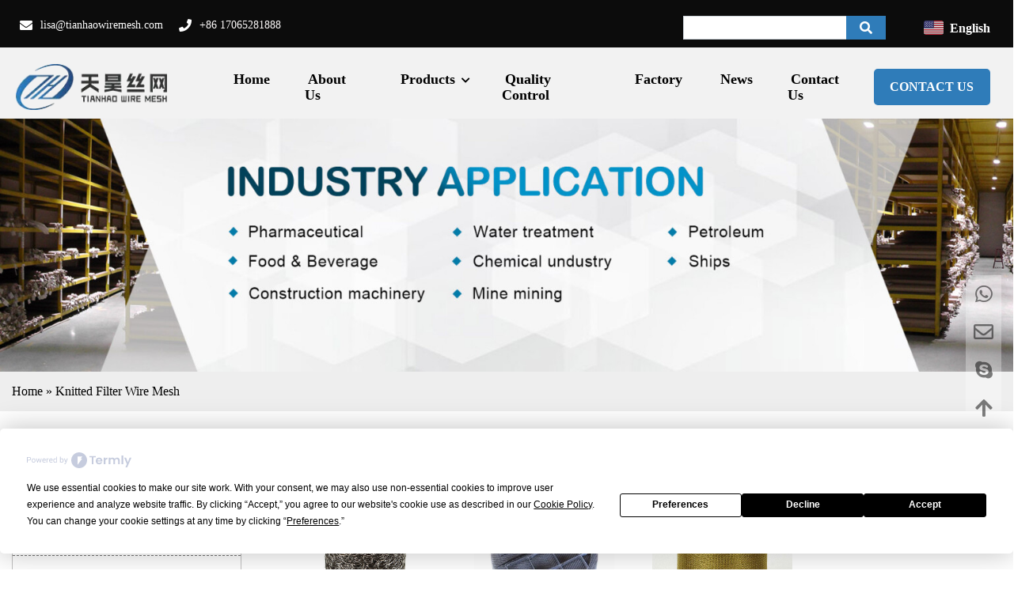

--- FILE ---
content_type: text/html
request_url: https://www.tianhaofiltermesh.com/product-category/knitted-filter-wire-mesh/
body_size: 9180
content:
<!doctype html>
<html lang="en-US">
<head>
    <meta charset="UTF-8"/>
	<meta name="viewport" content="width=device-width, user-scalable=no, initial-scale=1.0, maximum-scale=1.0, minimum-scale=1.0">
    <link rel='canonical' href='https://www.tianhaofiltermesh.com/product-category/knitted-filter-wire-mesh/' />
	<script
				type="text/javascript"
				src="https://app.termly.io/resource-blocker/a53fe9bd-b03f-4d82-9fa3-fb5d8decaf12">
			</script><title>Knitted Filter Wire Mesh &#8211; Anping Tianhao Wire Mesh Products CO.,LTD.</title>
<meta name='robots' content='max-image-preview:large' />
<link rel='dns-prefetch' href='//www.tianhaofiltermesh.com' />
<link rel='stylesheet' id='zionbuilder-post-629-css' href='https://www.tianhaofiltermesh.com/wp-content/uploads/zionbuilder/cache/post-629.css?ver=1748497967' type='text/css' media='all' />
<link rel='stylesheet' id='zionbuilder-post-630-css' href='https://www.tianhaofiltermesh.com/wp-content/uploads/zionbuilder/cache/post-630.css?ver=1760924384' type='text/css' media='all' />
<link rel='stylesheet' id='zionbuilder-post-636-css' href='https://www.tianhaofiltermesh.com/wp-content/uploads/zionbuilder/cache/post-636.css?ver=1756457181' type='text/css' media='all' />
<link rel='stylesheet' id='zionbuilder-global-css-css' href='https://www.tianhaofiltermesh.com/wp-content/uploads/zionbuilder/cache/dynamic_css.css?ver=1767945109' type='text/css' media='all' />
<script type='text/javascript' src='https://www.tianhaofiltermesh.com/wp-includes/js/jquery/jquery.min.js?ver=3.6.1' id='jquery-core-js'></script>
<link rel="alternate" hreflang="zh" href="/product-category/knitted-filter-wire-mesh/?lang=zh"/><link rel="alternate" hreflang="ru" href="/product-category/knitted-filter-wire-mesh/?lang=ru"/><meta name="keywords" content="Stainless Steel Wire Mesh, Copper Mesh, Nickel and Nickel Based Alloy Mesh, Titanium Wire Mesh, Silver Mesh, Heat Resistant Wire Mesh, Sintered Wire Mesh, Wedge Wire Screen, Knitted Filter Wire Mesh, Stainless Steel Wire Rope Mesh" /><meta name="description" content="Anping Tianhao Wire Mesh Products Co., Ltd.is a professional manufacturer of all kinds of wire mesh filtering. The main products are Stainless Steel Wire Mesh, Copper Mesh, Nickel and Nickel Based Alloy Mesh, Titanium Wire Mesh, Silver Mesh, Heat Resistant Wire Mesh, Sintered Wire Mesh, Wedge Wire Screen, Knitted Filter Wire Mesh and Stainless Steel Wire Rope Mesh." /><link rel="icon" href="/wp-content/uploads/2020/01/cropped-32-32x32.jpg" sizes="32x32" />
<link rel="icon" href="/wp-content/uploads/2020/01/cropped-32-192x192.jpg" sizes="192x192" />
<link rel="apple-touch-icon" href="/wp-content/uploads/2020/01/cropped-32-180x180.jpg" />
<meta name="msapplication-TileImage" content="/wp-content/uploads/2020/01/cropped-32-270x270.jpg" />
        <script>
            var zbInquiryFormsConfig = {
                'cgyQueryService': 'https://productquery.mysiluzan.com/productquery/',
                'siteGuid': 'apthsw4857',
                'zbInquiryFormsLang': {"heart":"heart","star":"star","car":"car","tree":"tree","bicycle":"bicycle","ship":"ship","train":"train","umbrella":"umbrella","truck":"truck","bell":"bell","phone":"phone","trophy":"trophy","plane":"plane","gift":"gift","pencil":"pencil","camera":"camera","book":"book","headphones":"headphones","glass":"glass","bug":"bug","Not a valid e-mail address!":"Not a valid e-mail address!","Please enter full information":"Please enter full information","Failed to post product query with error status":"Failed to post product query with error status","message":"message","Message":"Message","Getting Product Information":"Getting Product Information","Invalid Captcha. Please refresh the verification code and prove yourself to be human.":"Invalid Captcha. Please refresh the verification code and prove yourself to be human.","SEND":"SEND","Please fill in your email address":"Please fill in your email address","Not a valid phone number! No spaces between numbers.":"Not a valid phone number! No spaces between numbers.","Please select a verification code":"Please select a verification code","Expired Captcha. Please refresh the verification code and prove yourself to be human.":"Expired Captcha. Please refresh the verification code and prove yourself to be human.","Thank you for your query,  we'll get back to you soon!":"Thank you for your query, we'll get back to you soon!","Submit":"Submit","Captcha":"Captcha","Please fill in the correct email address":"Please fill in the correct email address","Please provide the correct phone number":"Please provide the correct phone number","Verification code error":"Verification code error","Please prove you are human by selecting the":"Please prove you are human by selecting the"}            }
        </script>
		<!-- Google Tag Manager -->
<script>(function(w,d,s,l,i){w[l]=w[l]||[];w[l].push({'gtm.start':
new Date().getTime(),event:'gtm.js'});var f=d.getElementsByTagName(s)[0],
j=d.createElement(s),dl=l!='dataLayer'?'&l='+l:'';j.async=true;j.src=
'https://www.googletagmanager.com/gtm.js?id='+i+dl;f.parentNode.insertBefore(j,f);
})(window,document,'script','dataLayer','GTM-P6SB5VH');</script>
<!-- End Google Tag Manager -->
<script  type="text/javascript"  src="https://app.termly.io/resource-blocker/a53fe9bd-b03f-4d82-9fa3-fb5d8decaf12?autoBlock=on"></script>

<!-- Google tag (gtag.js) --> 
<script async src="https://www.googletagmanager.com/gtag/js?id=G-HDJ04X3697"></script> 
<script> window.dataLayer = window.dataLayer || []; function gtag(){dataLayer.push(arguments);} gtag('js', new Date()); gtag('config', 'G-HDJ04X3697'); 
</script>

<!-- Google Tag Manager -->
<script>(function(w,d,s,l,i){w[l]=w[l]||[];w[l].push({'gtm.start':
new Date().getTime(),event:'gtm.js'});var f=d.getElementsByTagName(s)[0],
j=d.createElement(s),dl=l!='dataLayer'?'&l='+l:'';j.async=true;j.src=
'https://www.googletagmanager.com/gtm.js?id='+i+dl;f.parentNode.insertBefore(j,f);
})(window,document,'script','dataLayer','GTM-5MZSNHP');</script>
<!-- End Google Tag Manager --></head>
<body class="archive tax-product_cat term-knitted-filter-wire-mesh term-23 wp-custom-logo zb">
<svg xmlns="http://www.w3.org/2000/svg" viewBox="0 0 0 0" width="0" height="0" focusable="false" role="none" style="visibility: hidden; position: absolute; left: -9999px; overflow: hidden;" ><defs><filter id="wp-duotone-dark-grayscale"><feColorMatrix color-interpolation-filters="sRGB" type="matrix" values=" .299 .587 .114 0 0 .299 .587 .114 0 0 .299 .587 .114 0 0 .299 .587 .114 0 0 " /><feComponentTransfer color-interpolation-filters="sRGB" ><feFuncR type="table" tableValues="0 0.49803921568627" /><feFuncG type="table" tableValues="0 0.49803921568627" /><feFuncB type="table" tableValues="0 0.49803921568627" /><feFuncA type="table" tableValues="1 1" /></feComponentTransfer><feComposite in2="SourceGraphic" operator="in" /></filter></defs></svg><svg xmlns="http://www.w3.org/2000/svg" viewBox="0 0 0 0" width="0" height="0" focusable="false" role="none" style="visibility: hidden; position: absolute; left: -9999px; overflow: hidden;" ><defs><filter id="wp-duotone-grayscale"><feColorMatrix color-interpolation-filters="sRGB" type="matrix" values=" .299 .587 .114 0 0 .299 .587 .114 0 0 .299 .587 .114 0 0 .299 .587 .114 0 0 " /><feComponentTransfer color-interpolation-filters="sRGB" ><feFuncR type="table" tableValues="0 1" /><feFuncG type="table" tableValues="0 1" /><feFuncB type="table" tableValues="0 1" /><feFuncA type="table" tableValues="1 1" /></feComponentTransfer><feComposite in2="SourceGraphic" operator="in" /></filter></defs></svg><svg xmlns="http://www.w3.org/2000/svg" viewBox="0 0 0 0" width="0" height="0" focusable="false" role="none" style="visibility: hidden; position: absolute; left: -9999px; overflow: hidden;" ><defs><filter id="wp-duotone-purple-yellow"><feColorMatrix color-interpolation-filters="sRGB" type="matrix" values=" .299 .587 .114 0 0 .299 .587 .114 0 0 .299 .587 .114 0 0 .299 .587 .114 0 0 " /><feComponentTransfer color-interpolation-filters="sRGB" ><feFuncR type="table" tableValues="0.54901960784314 0.98823529411765" /><feFuncG type="table" tableValues="0 1" /><feFuncB type="table" tableValues="0.71764705882353 0.25490196078431" /><feFuncA type="table" tableValues="1 1" /></feComponentTransfer><feComposite in2="SourceGraphic" operator="in" /></filter></defs></svg><svg xmlns="http://www.w3.org/2000/svg" viewBox="0 0 0 0" width="0" height="0" focusable="false" role="none" style="visibility: hidden; position: absolute; left: -9999px; overflow: hidden;" ><defs><filter id="wp-duotone-blue-red"><feColorMatrix color-interpolation-filters="sRGB" type="matrix" values=" .299 .587 .114 0 0 .299 .587 .114 0 0 .299 .587 .114 0 0 .299 .587 .114 0 0 " /><feComponentTransfer color-interpolation-filters="sRGB" ><feFuncR type="table" tableValues="0 1" /><feFuncG type="table" tableValues="0 0.27843137254902" /><feFuncB type="table" tableValues="0.5921568627451 0.27843137254902" /><feFuncA type="table" tableValues="1 1" /></feComponentTransfer><feComposite in2="SourceGraphic" operator="in" /></filter></defs></svg><svg xmlns="http://www.w3.org/2000/svg" viewBox="0 0 0 0" width="0" height="0" focusable="false" role="none" style="visibility: hidden; position: absolute; left: -9999px; overflow: hidden;" ><defs><filter id="wp-duotone-midnight"><feColorMatrix color-interpolation-filters="sRGB" type="matrix" values=" .299 .587 .114 0 0 .299 .587 .114 0 0 .299 .587 .114 0 0 .299 .587 .114 0 0 " /><feComponentTransfer color-interpolation-filters="sRGB" ><feFuncR type="table" tableValues="0 0" /><feFuncG type="table" tableValues="0 0.64705882352941" /><feFuncB type="table" tableValues="0 1" /><feFuncA type="table" tableValues="1 1" /></feComponentTransfer><feComposite in2="SourceGraphic" operator="in" /></filter></defs></svg><svg xmlns="http://www.w3.org/2000/svg" viewBox="0 0 0 0" width="0" height="0" focusable="false" role="none" style="visibility: hidden; position: absolute; left: -9999px; overflow: hidden;" ><defs><filter id="wp-duotone-magenta-yellow"><feColorMatrix color-interpolation-filters="sRGB" type="matrix" values=" .299 .587 .114 0 0 .299 .587 .114 0 0 .299 .587 .114 0 0 .299 .587 .114 0 0 " /><feComponentTransfer color-interpolation-filters="sRGB" ><feFuncR type="table" tableValues="0.78039215686275 1" /><feFuncG type="table" tableValues="0 0.94901960784314" /><feFuncB type="table" tableValues="0.35294117647059 0.47058823529412" /><feFuncA type="table" tableValues="1 1" /></feComponentTransfer><feComposite in2="SourceGraphic" operator="in" /></filter></defs></svg><svg xmlns="http://www.w3.org/2000/svg" viewBox="0 0 0 0" width="0" height="0" focusable="false" role="none" style="visibility: hidden; position: absolute; left: -9999px; overflow: hidden;" ><defs><filter id="wp-duotone-purple-green"><feColorMatrix color-interpolation-filters="sRGB" type="matrix" values=" .299 .587 .114 0 0 .299 .587 .114 0 0 .299 .587 .114 0 0 .299 .587 .114 0 0 " /><feComponentTransfer color-interpolation-filters="sRGB" ><feFuncR type="table" tableValues="0.65098039215686 0.40392156862745" /><feFuncG type="table" tableValues="0 1" /><feFuncB type="table" tableValues="0.44705882352941 0.4" /><feFuncA type="table" tableValues="1 1" /></feComponentTransfer><feComposite in2="SourceGraphic" operator="in" /></filter></defs></svg><svg xmlns="http://www.w3.org/2000/svg" viewBox="0 0 0 0" width="0" height="0" focusable="false" role="none" style="visibility: hidden; position: absolute; left: -9999px; overflow: hidden;" ><defs><filter id="wp-duotone-blue-orange"><feColorMatrix color-interpolation-filters="sRGB" type="matrix" values=" .299 .587 .114 0 0 .299 .587 .114 0 0 .299 .587 .114 0 0 .299 .587 .114 0 0 " /><feComponentTransfer color-interpolation-filters="sRGB" ><feFuncR type="table" tableValues="0.098039215686275 1" /><feFuncG type="table" tableValues="0 0.66274509803922" /><feFuncB type="table" tableValues="0.84705882352941 0.41960784313725" /><feFuncA type="table" tableValues="1 1" /></feComponentTransfer><feComposite in2="SourceGraphic" operator="in" /></filter></defs></svg><!-- Google Tag Manager (noscript) -->
<noscript><iframe src="https://www.googletagmanager.com/ns.html?id=GTM-P6SB5VH"
height="0" width="0" style="display:none;visibility:hidden"></iframe></noscript>
<!-- End Google Tag Manager (noscript) -->

<script language="javascript" src="https://awt.zoosnet.net/JS/LsJS.aspx?siteid=AWT36480216&float=1&lng=en"></script>

<!-- Google Tag Manager (noscript) -->
<noscript><iframe src="https://www.googletagmanager.com/ns.html?id=GTM-5MZSNHP"
height="0" width="0" style="display:none;visibility:hidden"></iframe></noscript>
<!-- End Google Tag Manager (noscript) -->
<section id="uid1663336158701" class="zb-section zb-element zb-el-zionSection"><div class="zb-flex-width--full zb-sct-clm-gap--no zb-section__innerWrapper"><div id="uid1663336158702" class="zb-column--md-- zb-column zb-element zb-el-zionColumn" data-selector_open="" data-selector_close=""><div id="uid1663336158703" class="zb-column zb-element zb-el-zionColumn" data-selector_open="" data-selector_close=""><div id="uid1663336158704" class="zb-column--12 zb-column zb-element zb-el-zionColumn" data-selector_open="" data-selector_close=""><div id="uid1663336158705" class="zb-element zb-el-iconBox">            <div class="zb-el-iconBox-iconWrapper">
				<span data-znpbiconfam="Font Awesome 5 Free Solid" data-znpbicon="" class="zb-el-iconBox-icon"></span>            </div>
			<span class="zb-el-iconBox-spacer"></span>        <div class="zb-el-iconBox-text">
						<div class="zb-el-iconBox-description"><a href="mailto:lisa@tianhaowiremesh.com">lisa@tianhaowiremesh.com</a></div>        </div>
		</div><div id="uid1663336158706" class="zb-element zb-el-iconBox">            <div class="zb-el-iconBox-iconWrapper">
				<span data-znpbiconfam="Font Awesome 5 Free Solid" data-znpbicon="" class="zb-el-iconBox-icon"></span>            </div>
			<span class="zb-el-iconBox-spacer"></span>        <div class="zb-el-iconBox-text">
						<div class="zb-el-iconBox-description"><a href="https://wa.me/8617065281888">+86 17065281888</a></div>        </div>
		</div><div id="uid1888150739401" class="zb-el-searchSubmit-right zb-element zb-el-search">		<form class="zb-el-search__form" action="https://www.tianhaofiltermesh.com" method="get" role="search">
	        <span>
                <input name="s" maxlength="100" class="zb-el-search__input" type="text" size="20"
					   value=""
					   placeholder=" "/>

                					<button type="submit" class="zb-el-search__submit"></button>
                			</span>
			<input type="hidden" name="post_type" value="product_title,product_content,post_title,post_content"/>
		</form>
        </div><div id="uid1663336158707" class="-layout--column -layout--column zb-element zb-el-languageList"><span class="zb-el-languageList__nav-lang"><img class="zb-el-languageList__nav-lang-icon" src="https://www.tianhaofiltermesh.com/wp-content/plugins/siluzan-theme-builder/assets/languages_flag/country-us.svg" with="30" height="30"></img><span class="zb-el-languageList__nav-text">English</span></span><div class='zb-el-languageList__ul'><a href="https://www.tianhaofiltermesh.com/en/product-category/knitted-filter-wire-mesh/" title="English" class="zb-el-languageList__item no-translate zb-el-languageList__item--0 zb-el-languageList__item--languageLeft"><img class="zb-el-languageList__itemFlag" src="https://www.tianhaofiltermesh.com/wp-content/plugins/siluzan-theme-builder/assets/languages_flag/country-us.svg" with="30" height="30"></img><span class="zb-el-languageList__itemText">English</span></a><span class="zb-el-languageList__separator"></span><a href="https://www.tianhaofiltermesh.com/zh/product-category/knitted-filter-wire-mesh/" title="简体中文" class="zb-el-languageList__item no-translate zb-el-languageList__item--1 zb-el-languageList__item--languageLeft"><img class="zb-el-languageList__itemFlag" src="https://www.tianhaofiltermesh.com/wp-content/plugins/siluzan-theme-builder/assets/languages_flag/country-cn.svg" with="30" height="30"></img><span class="zb-el-languageList__itemText">中文(简体)</span></a><span class="zb-el-languageList__separator"></span><a href="https://www.tianhaofiltermesh.com/ru/product-category/knitted-filter-wire-mesh/" title="Русский" class="zb-el-languageList__item no-translate zb-el-languageList__item--2 zb-el-languageList__item--languageLeft"><img class="zb-el-languageList__itemFlag" src="https://www.tianhaofiltermesh.com/wp-content/plugins/siluzan-theme-builder/assets/languages_flag/country-ru.svg" with="30" height="30"></img><span class="zb-el-languageList__itemText">Русский</span></a><span class="zb-el-languageList__separator"></span></div></div></div></div><div id="uid1663336158708" class="zb-column zb-element zb-el-zionColumn" data-selector_open="" data-selector_close=""><div id="uid1663336158709" class="zb-column zb-element zb-el-zionColumn" data-selector_open="" data-selector_close=""><div id="uid16633361587010" class="zb-element zb-el-zionImage"><a href="https://www.tianhaofiltermesh.com" title="Anping Tianhao Wire Mesh Products CO.,LTD."><img width="301" height="60" src="/wp-content/uploads/2024/12/converted_image-1.png" class="attachment-full size-full" alt="" decoding="async" loading="lazy" /></a><div class="zb-el-zionimage"> </div></div><style>@media (max-width: 9999999px) {#uid16633361587011 .zb-menu-list{display:flex}
</style><div id="uid16633361587011" data-zion-menu-config="{&quot;breakpoints&quot;:{&quot;default&quot;:9999999,&quot;uid2021967684261&quot;:1200,&quot;laptop&quot;:991,&quot;uid2021969624331&quot;:800,&quot;tablet&quot;:767,&quot;mobile&quot;:575,&quot;uid2021987051841&quot;:450}}" class="zb-element zb-el-menu">		<div class="zb-menu  collapsible zb-menu-vertical"
			 data-zb-menu="{&quot;orientation&quot;:{&quot;default&quot;:&quot;horizontal&quot;},&quot;mobile_menu_show&quot;:null,&quot;vertical_submenu_style&quot;:&quot;dropdown&quot;,&quot;mobile_menu_full_width&quot;:false,&quot;breakpoints&quot;:{&quot;default&quot;:9999999,&quot;uid2021967684261&quot;:1200,&quot;laptop&quot;:991,&quot;uid2021969624331&quot;:800,&quot;tablet&quot;:767,&quot;mobile&quot;:575,&quot;uid2021987051841&quot;:450},&quot;mobile_menu_close_on_click&quot;:null}">
			<div class="zb-menu-trigger js-zb-mobile-menu-trigger "
				 data-align="start">
				<span class="zb-menu-trigger__text"></span>
				<span class="zb-menu-trigger__hamburger">
					<span></span>
					<span></span>
					<span></span>
				</span>
			</div>
            <div class="zb-menu-container"><ul id="menu-caidan" class="zb-menu-list   zb-menu--horizontal zb-submenu-indicator--flip"><li id="nav-menu-item-26" class="main-menu-item  menu-item-even menu-item-depth-0 menu-item menu-item-type-custom menu-item-object-custom zb-menuWidth--default zb-menuPosition--default" tabindex="0"><a href="https://apthsw4857-prod.admin.mysiluzan.com/" class="menu-link main-menu-link"><span class="zb-menuTitle">Home</span></a></li>
<li id="nav-menu-item-644" class="main-menu-item  menu-item-even menu-item-depth-0 menu-item menu-item-type-post_type menu-item-object-page zb-menuWidth--default zb-menuPosition--default" tabindex="0"><a href="https://www.tianhaofiltermesh.com/about-us/" class="menu-link main-menu-link"><span class="zb-menuTitle">About Us</span></a></li>
<li id="nav-menu-item-647" class="main-menu-item  menu-item-even menu-item-depth-0 menu-item menu-item-type-post_type_archive menu-item-object-product current-menu-ancestor current-menu-parent menu-item-has-children zb-menuWidth--default zb-menuPosition--default" tabindex="0"><a href="https://www.tianhaofiltermesh.com/product/" class="menu-link main-menu-link"><span class="zb-menuTitle">Products</span><span data-znpbiconfam="Font Awesome 5 Free Solid" data-znpbicon="" class="zb-submenu-indicator"></span></a>
<ul class="sub-menu" >
	<li id="nav-menu-item-38" class="sub-menu-item  menu-item-odd menu-item-depth-1 menu-item menu-item-type-taxonomy menu-item-object-product_cat zb-menuWidth--default zb-menuPosition--default" tabindex="0"><a href="https://www.tianhaofiltermesh.com/product-category/stainless-steel-wire-mesh/" class="menu-link sub-menu-link"><span class="zb-menuTitle">Stainless Steel Wire Mesh</span></a></li>
	<li id="nav-menu-item-39" class="sub-menu-item  menu-item-odd menu-item-depth-1 menu-item menu-item-type-taxonomy menu-item-object-product_cat zb-menuWidth--default zb-menuPosition--default" tabindex="0"><a href="https://www.tianhaofiltermesh.com/product-category/copper-mesh/" class="menu-link sub-menu-link"><span class="zb-menuTitle">Copper Mesh</span></a></li>
	<li id="nav-menu-item-982" class="sub-menu-item  menu-item-odd menu-item-depth-1 menu-item menu-item-type-post_type menu-item-object-page zb-menuWidth--default zb-menuPosition--default" tabindex="0"><a href="https://www.tianhaofiltermesh.com/nickel-and-nickel-based-alloy-mesh/" class="menu-link sub-menu-link"><span class="zb-menuTitle">Nickel and Nickel Based Alloy Mesh</span></a></li>
	<li id="nav-menu-item-46" class="sub-menu-item  menu-item-odd menu-item-depth-1 menu-item menu-item-type-taxonomy menu-item-object-product_cat zb-menuWidth--default zb-menuPosition--default" tabindex="0"><a href="https://www.tianhaofiltermesh.com/product-category/titanium-wire-mesh/" class="menu-link sub-menu-link"><span class="zb-menuTitle">Titanium Wire Mesh</span></a></li>
	<li id="nav-menu-item-44" class="sub-menu-item  menu-item-odd menu-item-depth-1 menu-item menu-item-type-taxonomy menu-item-object-product_cat zb-menuWidth--default zb-menuPosition--default" tabindex="0"><a href="https://www.tianhaofiltermesh.com/product-category/sliver-mesh/" class="menu-link sub-menu-link"><span class="zb-menuTitle">Silver Mesh</span></a></li>
	<li id="nav-menu-item-40" class="sub-menu-item  menu-item-odd menu-item-depth-1 menu-item menu-item-type-taxonomy menu-item-object-product_cat zb-menuWidth--default zb-menuPosition--default" tabindex="0"><a href="https://www.tianhaofiltermesh.com/product-category/heat-resistant-wire-mesh/" class="menu-link sub-menu-link"><span class="zb-menuTitle">Heat Resistant Wire Mesh</span></a></li>
	<li id="nav-menu-item-43" class="sub-menu-item  menu-item-odd menu-item-depth-1 menu-item menu-item-type-taxonomy menu-item-object-product_cat zb-menuWidth--default zb-menuPosition--default" tabindex="0"><a href="https://www.tianhaofiltermesh.com/product-category/sintered-wire-mesh/" class="menu-link sub-menu-link"><span class="zb-menuTitle">Sintered Wire Mesh</span></a></li>
	<li id="nav-menu-item-47" class="sub-menu-item  menu-item-odd menu-item-depth-1 menu-item menu-item-type-taxonomy menu-item-object-product_cat zb-menuWidth--default zb-menuPosition--default" tabindex="0"><a href="https://www.tianhaofiltermesh.com/product-category/wedge-wire-screen/" class="menu-link sub-menu-link"><span class="zb-menuTitle">Wedge Wire Screen</span></a></li>
	<li id="nav-menu-item-41" class="sub-menu-item  menu-item-odd menu-item-depth-1 menu-item menu-item-type-taxonomy menu-item-object-product_cat current-menu-item zb-menuWidth--default zb-menuPosition--default" tabindex="0"><a href="https://www.tianhaofiltermesh.com/product-category/knitted-filter-wire-mesh/" class="menu-link sub-menu-link"><span class="zb-menuTitle">Knitted Filter Wire Mesh</span></a></li>
	<li id="nav-menu-item-45" class="sub-menu-item  menu-item-odd menu-item-depth-1 menu-item menu-item-type-taxonomy menu-item-object-product_cat zb-menuWidth--default zb-menuPosition--default" tabindex="0"><a href="https://www.tianhaofiltermesh.com/product-category/metal-protective-wire-mesh/" class="menu-link sub-menu-link"><span class="zb-menuTitle">Metal Protective Wire Mesh</span></a></li>
	<li id="nav-menu-item-604" class="sub-menu-item  menu-item-odd menu-item-depth-1 menu-item menu-item-type-taxonomy menu-item-object-product_cat zb-menuWidth--default zb-menuPosition--default" tabindex="0"><a href="https://www.tianhaofiltermesh.com/product-category/wire-mesh-further-processing-products/" class="menu-link sub-menu-link"><span class="zb-menuTitle">Wire Mesh Further Processing Products</span></a></li>
</ul>
</li>
<li id="nav-menu-item-55" class="main-menu-item  menu-item-even menu-item-depth-0 menu-item menu-item-type-post_type menu-item-object-page zb-menuWidth--default zb-menuPosition--default" tabindex="0"><a href="https://www.tianhaofiltermesh.com/quality-control/" class="menu-link main-menu-link"><span class="zb-menuTitle">Quality Control</span></a></li>
<li id="nav-menu-item-29" class="main-menu-item  menu-item-even menu-item-depth-0 menu-item menu-item-type-post_type menu-item-object-page zb-menuWidth--default zb-menuPosition--default" tabindex="0"><a href="https://www.tianhaofiltermesh.com/sample-page/" class="menu-link main-menu-link"><span class="zb-menuTitle">Factory</span></a></li>
<li id="nav-menu-item-289" class="main-menu-item  menu-item-even menu-item-depth-0 menu-item menu-item-type-taxonomy menu-item-object-category zb-menuWidth--default zb-menuPosition--default" tabindex="0"><a href="https://www.tianhaofiltermesh.com/category/news/" class="menu-link main-menu-link"><span class="zb-menuTitle">News</span></a></li>
<li id="nav-menu-item-645" class="main-menu-item  menu-item-even menu-item-depth-0 menu-item menu-item-type-post_type menu-item-object-page zb-menuWidth--default zb-menuPosition--default" tabindex="0"><a href="https://www.tianhaofiltermesh.com/contact-us-2/" class="menu-link main-menu-link"><span class="zb-menuTitle">Contact Us</span></a></li>
</ul></div>			<div class="clear"></div>
		</div>
        </div><div id="uid16633361587013" class="zb-element zb-el-zionButton"><span class="zb-el-button--full-width zb-el-button"><span class="zb-el-button__text">CONTACT US</span></span></div></div></div></div></div></section><div id="uid16633361587018" class="zb-column zb-element zb-el-zionColumn" data-selector_open="" data-selector_close=""><div id="uid16633361587019" class="zb-element zb-el-zionButton"><span class="zb-el-button"><span data-znpbiconfam="Font Awesome 5 Free Solid" data-znpbicon="" class="zb-el-button__icon"></span></span></div><div id="uid16633361587020" class="zb-element zb-el-zionImage"><a ><img width="301" height="60" src="/wp-content/uploads/2024/12/converted_image-1.png" class="attachment-full size-full" alt="" decoding="async" loading="lazy" /></a><div class="zb-el-zionimage"> </div></div><div id="uid16633361587021" class="zb-element zb-el-hamburger">         <span class="zb-hamburger-main" id="mobile_h">
		    <span></span>
		    <span></span>   
		    <span></span>
		 <script>window.document.getElementById('uid16633361587021').addEventListener('click',function (e){e.target.classList.toggle('zb-hamburger-expend')})</script>
		 </span></div></div><div id="uid16633361587022" class="zb-column--md-- zb-column zb-element zb-el-zionColumn" data-selector_open="mobile_h" data-selector_close="mobile_h"><div id="uid16633361587023" class="zb-column zb-element zb-el-zionColumn" data-selector_open="" data-selector_close=""><div id="uid16633361587024" class="zb-element zb-el-container"><div id="uid16633361587025" class="zb-element zb-el-search">		<form class="zb-el-search__form" action="https://www.tianhaofiltermesh.com" method="get" role="search">
	        <span>
                <input name="s" maxlength="100" class="zb-el-search__input" type="text" size="20"
					   value=""
					   placeholder="Search.."/>

                					<button type="submit" class="zb-el-search__submit">Search</button>
                			</span>
			<input type="hidden" name="post_type" value="product_title,product_content,post_title,post_content"/>
		</form>
        </div></div><style>@media (max-width: 767px) {#uid16633361587026 .zb-menu-list{display:block}
</style><div id="uid16633361587026" data-zion-menu-config="{&quot;breakpoints&quot;:{&quot;default&quot;:9999999,&quot;uid2021967684261&quot;:1200,&quot;laptop&quot;:991,&quot;uid2021969624331&quot;:800,&quot;tablet&quot;:767,&quot;mobile&quot;:575,&quot;uid2021987051841&quot;:450}}" class="zb-element zb-el-menu">		<div class="zb-menu  collapsible zb-menu-horizontal"
			 data-zb-menu="{&quot;orientation&quot;:{&quot;0&quot;:&quot;h&quot;,&quot;1&quot;:&quot;o&quot;,&quot;2&quot;:&quot;r&quot;,&quot;3&quot;:&quot;i&quot;,&quot;4&quot;:&quot;z&quot;,&quot;5&quot;:&quot;o&quot;,&quot;6&quot;:&quot;n&quot;,&quot;7&quot;:&quot;t&quot;,&quot;8&quot;:&quot;a&quot;,&quot;9&quot;:&quot;l&quot;,&quot;tablet&quot;:&quot;vertical&quot;},&quot;mobile_menu_show&quot;:false,&quot;vertical_submenu_style&quot;:{&quot;0&quot;:&quot;a&quot;,&quot;1&quot;:&quot;c&quot;,&quot;2&quot;:&quot;c&quot;,&quot;3&quot;:&quot;o&quot;,&quot;4&quot;:&quot;r&quot;,&quot;5&quot;:&quot;d&quot;,&quot;6&quot;:&quot;i&quot;,&quot;7&quot;:&quot;o&quot;,&quot;8&quot;:&quot;n&quot;,&quot;tablet&quot;:&quot;accordion&quot;},&quot;mobile_menu_full_width&quot;:false,&quot;breakpoints&quot;:{&quot;default&quot;:9999999,&quot;uid2021967684261&quot;:1200,&quot;laptop&quot;:991,&quot;uid2021969624331&quot;:800,&quot;tablet&quot;:767,&quot;mobile&quot;:575,&quot;uid2021987051841&quot;:450},&quot;mobile_menu_close_on_click&quot;:null}">
			<div class="zb-menu-trigger js-zb-mobile-menu-trigger "
				 data-align="start">
				<span class="zb-menu-trigger__text"></span>
				<span class="zb-menu-trigger__hamburger">
					<span></span>
					<span></span>
					<span></span>
				</span>
			</div>
            <div class="zb-menu-container"><ul id="menu-caidan-1" class="zb-menu-list   zb-menu--h zb-menu--1-o zb-menu--2-r zb-menu--3-i zb-menu--4-z zb-menu--5-o zb-menu--6-n zb-menu--7-t zb-menu--8-a zb-menu--9-l zb-menu--tablet-vertical zb-submenu-indicator--flip"><li id="nav-menu-item-26" class="main-menu-item  menu-item-even menu-item-depth-0 menu-item menu-item-type-custom menu-item-object-custom zb-menuWidth--default zb-menuPosition--default" tabindex="0"><a href="https://apthsw4857-prod.admin.mysiluzan.com/" class="menu-link main-menu-link"><span class="zb-menuTitle">Home</span></a></li>
<li id="nav-menu-item-644" class="main-menu-item  menu-item-even menu-item-depth-0 menu-item menu-item-type-post_type menu-item-object-page zb-menuWidth--default zb-menuPosition--default" tabindex="0"><a href="https://www.tianhaofiltermesh.com/about-us/" class="menu-link main-menu-link"><span class="zb-menuTitle">About Us</span></a></li>
<li id="nav-menu-item-647" class="main-menu-item  menu-item-even menu-item-depth-0 menu-item menu-item-type-post_type_archive menu-item-object-product current-menu-ancestor current-menu-parent menu-item-has-children zb-menuWidth--default zb-menuPosition--default" tabindex="0"><a href="https://www.tianhaofiltermesh.com/product/" class="menu-link main-menu-link"><span class="zb-menuTitle">Products</span><span data-znpbiconfam="Font Awesome 5 Free Solid" data-znpbicon="" class="zb-submenu-indicator"></span></a>
<ul class="sub-menu" >
	<li id="nav-menu-item-38" class="sub-menu-item  menu-item-odd menu-item-depth-1 menu-item menu-item-type-taxonomy menu-item-object-product_cat zb-menuWidth--default zb-menuPosition--default" tabindex="0"><a href="https://www.tianhaofiltermesh.com/product-category/stainless-steel-wire-mesh/" class="menu-link sub-menu-link"><span class="zb-menuTitle">Stainless Steel Wire Mesh</span></a></li>
	<li id="nav-menu-item-39" class="sub-menu-item  menu-item-odd menu-item-depth-1 menu-item menu-item-type-taxonomy menu-item-object-product_cat zb-menuWidth--default zb-menuPosition--default" tabindex="0"><a href="https://www.tianhaofiltermesh.com/product-category/copper-mesh/" class="menu-link sub-menu-link"><span class="zb-menuTitle">Copper Mesh</span></a></li>
	<li id="nav-menu-item-982" class="sub-menu-item  menu-item-odd menu-item-depth-1 menu-item menu-item-type-post_type menu-item-object-page zb-menuWidth--default zb-menuPosition--default" tabindex="0"><a href="https://www.tianhaofiltermesh.com/nickel-and-nickel-based-alloy-mesh/" class="menu-link sub-menu-link"><span class="zb-menuTitle">Nickel and Nickel Based Alloy Mesh</span></a></li>
	<li id="nav-menu-item-46" class="sub-menu-item  menu-item-odd menu-item-depth-1 menu-item menu-item-type-taxonomy menu-item-object-product_cat zb-menuWidth--default zb-menuPosition--default" tabindex="0"><a href="https://www.tianhaofiltermesh.com/product-category/titanium-wire-mesh/" class="menu-link sub-menu-link"><span class="zb-menuTitle">Titanium Wire Mesh</span></a></li>
	<li id="nav-menu-item-44" class="sub-menu-item  menu-item-odd menu-item-depth-1 menu-item menu-item-type-taxonomy menu-item-object-product_cat zb-menuWidth--default zb-menuPosition--default" tabindex="0"><a href="https://www.tianhaofiltermesh.com/product-category/sliver-mesh/" class="menu-link sub-menu-link"><span class="zb-menuTitle">Silver Mesh</span></a></li>
	<li id="nav-menu-item-40" class="sub-menu-item  menu-item-odd menu-item-depth-1 menu-item menu-item-type-taxonomy menu-item-object-product_cat zb-menuWidth--default zb-menuPosition--default" tabindex="0"><a href="https://www.tianhaofiltermesh.com/product-category/heat-resistant-wire-mesh/" class="menu-link sub-menu-link"><span class="zb-menuTitle">Heat Resistant Wire Mesh</span></a></li>
	<li id="nav-menu-item-43" class="sub-menu-item  menu-item-odd menu-item-depth-1 menu-item menu-item-type-taxonomy menu-item-object-product_cat zb-menuWidth--default zb-menuPosition--default" tabindex="0"><a href="https://www.tianhaofiltermesh.com/product-category/sintered-wire-mesh/" class="menu-link sub-menu-link"><span class="zb-menuTitle">Sintered Wire Mesh</span></a></li>
	<li id="nav-menu-item-47" class="sub-menu-item  menu-item-odd menu-item-depth-1 menu-item menu-item-type-taxonomy menu-item-object-product_cat zb-menuWidth--default zb-menuPosition--default" tabindex="0"><a href="https://www.tianhaofiltermesh.com/product-category/wedge-wire-screen/" class="menu-link sub-menu-link"><span class="zb-menuTitle">Wedge Wire Screen</span></a></li>
	<li id="nav-menu-item-41" class="sub-menu-item  menu-item-odd menu-item-depth-1 menu-item menu-item-type-taxonomy menu-item-object-product_cat current-menu-item zb-menuWidth--default zb-menuPosition--default" tabindex="0"><a href="https://www.tianhaofiltermesh.com/product-category/knitted-filter-wire-mesh/" class="menu-link sub-menu-link"><span class="zb-menuTitle">Knitted Filter Wire Mesh</span></a></li>
	<li id="nav-menu-item-45" class="sub-menu-item  menu-item-odd menu-item-depth-1 menu-item menu-item-type-taxonomy menu-item-object-product_cat zb-menuWidth--default zb-menuPosition--default" tabindex="0"><a href="https://www.tianhaofiltermesh.com/product-category/metal-protective-wire-mesh/" class="menu-link sub-menu-link"><span class="zb-menuTitle">Metal Protective Wire Mesh</span></a></li>
	<li id="nav-menu-item-604" class="sub-menu-item  menu-item-odd menu-item-depth-1 menu-item menu-item-type-taxonomy menu-item-object-product_cat zb-menuWidth--default zb-menuPosition--default" tabindex="0"><a href="https://www.tianhaofiltermesh.com/product-category/wire-mesh-further-processing-products/" class="menu-link sub-menu-link"><span class="zb-menuTitle">Wire Mesh Further Processing Products</span></a></li>
</ul>
</li>
<li id="nav-menu-item-55" class="main-menu-item  menu-item-even menu-item-depth-0 menu-item menu-item-type-post_type menu-item-object-page zb-menuWidth--default zb-menuPosition--default" tabindex="0"><a href="https://www.tianhaofiltermesh.com/quality-control/" class="menu-link main-menu-link"><span class="zb-menuTitle">Quality Control</span></a></li>
<li id="nav-menu-item-29" class="main-menu-item  menu-item-even menu-item-depth-0 menu-item menu-item-type-post_type menu-item-object-page zb-menuWidth--default zb-menuPosition--default" tabindex="0"><a href="https://www.tianhaofiltermesh.com/sample-page/" class="menu-link main-menu-link"><span class="zb-menuTitle">Factory</span></a></li>
<li id="nav-menu-item-289" class="main-menu-item  menu-item-even menu-item-depth-0 menu-item menu-item-type-taxonomy menu-item-object-category zb-menuWidth--default zb-menuPosition--default" tabindex="0"><a href="https://www.tianhaofiltermesh.com/category/news/" class="menu-link main-menu-link"><span class="zb-menuTitle">News</span></a></li>
<li id="nav-menu-item-645" class="main-menu-item  menu-item-even menu-item-depth-0 menu-item menu-item-type-post_type menu-item-object-page zb-menuWidth--default zb-menuPosition--default" tabindex="0"><a href="https://www.tianhaofiltermesh.com/contact-us-2/" class="menu-link main-menu-link"><span class="zb-menuTitle">Contact Us</span></a></li>
</ul></div>			<div class="clear"></div>
		</div>
        </div><div id="uid16633361587027" class="zb-element zb-el-zionImage"><a ><img src="/wp-content/uploads/2024/02/search_icon.png" width="" height=""  alt="" /></a><div class="zb-el-zionimage"> </div></div><div id="uid16633361587028" class="zb-element zb-el-zionButton"><span class="zb-el-button--rounded zb-el-button--full-width zb-el-button"><span class="zb-el-button__text">CONTACT US</span></span></div></div></div><section id="uid1889830251121" class="zb-section zb-element zb-el-zionSection"><div class="zb-flex-width--full zb-sct-clm-gap--no zb-section__innerWrapper"><div id="uid1889830251122" class="zb-column zb-element zb-el-zionColumn" data-selector_open="" data-selector_close=""><div id="uid1889830251123" class="zb-element zb-el-zionImage"><a ><img width="1920" height="480" src="/wp-content/uploads/2024/12/banner-4.jpg" class="attachment-full size-full" alt="" decoding="async" loading="lazy" srcset="/wp-content/uploads/2024/12/banner-4.jpg 1920w, /wp-content/uploads/2024/12/banner-4-300x75.jpg 300w, /wp-content/uploads/2024/12/banner-4-1024x256.jpg 1024w, /wp-content/uploads/2024/12/banner-4-768x192.jpg 768w, /wp-content/uploads/2024/12/banner-4-1536x384.jpg 1536w" sizes="(max-width: 1920px) 100vw, 1920px" /></a><div class="zb-el-zionimage"> </div></div></div></div></section><section id="uid1889830440931" class="zb-section zb-element zb-el-zionSection"><div class="zb-section__innerWrapper"><div id="uid1889830440932" class="zb-column zb-element zb-el-zionColumn" data-selector_open="" data-selector_close=""><div id="uid1889830440933" class="zb-element zb-el-zionBreadcrumb"><nav class="zb-el-nav"><a class="zb-el-home__text zb-el-text__item" href="/">Home</a><span class="zb-el-separator zb-el-text__item"> » </span><a href="https://www.tianhaofiltermesh.com/product-category/knitted-filter-wire-mesh/">Knitted Filter Wire Mesh</a></nav></div></div></div></section><section id="uid1889011297001" class="zb-section zb-element zb-el-zionSection"><div class="zb-section__innerWrapper"><div id="uid1956324054961" class="zb-column zb-element zb-el-zionColumn" data-selector_open="" data-selector_close=""><div id="uid1956324054962" class="zb-column zb-element zb-el-zionColumn" data-selector_open="" data-selector_close=""><h1 id="uid1956324054963" class="zb-element zb-el-zionHeading"><a >Product List</a></h1><div id="uid2101561611691" class="zb-column zb-element zb-el-zionColumn" data-selector_open="" data-selector_close=""><div id="uid2101561611692" class="zb-element zb-el-iconBox">            <div class="zb-el-iconBox-iconWrapper">
				<span data-znpbiconfam="Font Awesome 5 Free Solid" data-znpbicon="" class="zb-el-iconBox-icon"></span>            </div>
			<span class="zb-el-iconBox-spacer"></span>        <div class="zb-el-iconBox-text">
						<div class="zb-el-iconBox-description"><a href="https://www.tianhaofiltermesh.com/product-category/uncategorized/">Stainless Steel Wire Mesh</a></div>        </div>
		</div><div id="uid2101561611693" class="zb-element zb-el-iconBox">            <div class="zb-el-iconBox-iconWrapper">
				<span data-znpbiconfam="Font Awesome 5 Free Solid" data-znpbicon="" class="zb-el-iconBox-icon"></span>            </div>
			<span class="zb-el-iconBox-spacer"></span>        <div class="zb-el-iconBox-text">
						<div class="zb-el-iconBox-description"><a href="https://www.tianhaofiltermesh.com/product-category/copper-mesh/">Copper Mesh</a></div>        </div>
		</div><div id="uid2101561611694" class="zb-element zb-el-iconBox">            <div class="zb-el-iconBox-iconWrapper">
				<span data-znpbiconfam="Font Awesome 5 Free Solid" data-znpbicon="" class="zb-el-iconBox-icon"></span>            </div>
			<span class="zb-el-iconBox-spacer"></span>        <div class="zb-el-iconBox-text">
						<div class="zb-el-iconBox-description"><a href="https://www.tianhaofiltermesh.com/nickel-and-nickel-based-alloy-mesh/">Nickel and Nickel Based Alloy Mesh</a></div>        </div>
		</div><div id="uid2101561611695" class="zb-element zb-el-iconBox">            <div class="zb-el-iconBox-iconWrapper">
				<span data-znpbiconfam="Font Awesome 5 Free Solid" data-znpbicon="" class="zb-el-iconBox-icon"></span>            </div>
			<span class="zb-el-iconBox-spacer"></span>        <div class="zb-el-iconBox-text">
						<div class="zb-el-iconBox-description"><a href="https://www.tianhaofiltermesh.com/product-category/titanium-wire-mesh/">Titanium Wire Mesh</a></div>        </div>
		</div><div id="uid2101561611696" class="zb-element zb-el-iconBox">            <div class="zb-el-iconBox-iconWrapper">
				<span data-znpbiconfam="Font Awesome 5 Free Solid" data-znpbicon="" class="zb-el-iconBox-icon"></span>            </div>
			<span class="zb-el-iconBox-spacer"></span>        <div class="zb-el-iconBox-text">
						<div class="zb-el-iconBox-description"><a href="https://www.tianhaofiltermesh.com/product-category/sliver-mesh/">Silver Mesh</a></div>        </div>
		</div><div id="uid2101561611697" class="zb-element zb-el-iconBox">            <div class="zb-el-iconBox-iconWrapper">
				<span data-znpbiconfam="Font Awesome 5 Free Solid" data-znpbicon="" class="zb-el-iconBox-icon"></span>            </div>
			<span class="zb-el-iconBox-spacer"></span>        <div class="zb-el-iconBox-text">
						<div class="zb-el-iconBox-description"><a href="https://www.tianhaofiltermesh.com/product-category/heat-resistant-wire-mesh/">Heat Resistant Wire Mesh</a></div>        </div>
		</div><div id="uid2101561611698" class="zb-element zb-el-iconBox">            <div class="zb-el-iconBox-iconWrapper">
				<span data-znpbiconfam="Font Awesome 5 Free Solid" data-znpbicon="" class="zb-el-iconBox-icon"></span>            </div>
			<span class="zb-el-iconBox-spacer"></span>        <div class="zb-el-iconBox-text">
						<div class="zb-el-iconBox-description"><a href="https://www.tianhaofiltermesh.com/product-category/sintered-wire-mesh/">Sintered Wire Mesh</a></div>        </div>
		</div><div id="uid2101561611699" class="zb-element zb-el-iconBox">            <div class="zb-el-iconBox-iconWrapper">
				<span data-znpbiconfam="Font Awesome 5 Free Solid" data-znpbicon="" class="zb-el-iconBox-icon"></span>            </div>
			<span class="zb-el-iconBox-spacer"></span>        <div class="zb-el-iconBox-text">
						<div class="zb-el-iconBox-description"><a href="https://www.tianhaofiltermesh.com/product-category/wedge-wire-screen/">Wedge Wire Screen</a></div>        </div>
		</div><div id="uid21015616116910" class="zb-element zb-el-iconBox">            <div class="zb-el-iconBox-iconWrapper">
				<span data-znpbiconfam="Font Awesome 5 Free Solid" data-znpbicon="" class="zb-el-iconBox-icon"></span>            </div>
			<span class="zb-el-iconBox-spacer"></span>        <div class="zb-el-iconBox-text">
						<div class="zb-el-iconBox-description"><a href="https://www.tianhaofiltermesh.com/product-category/knitted-filter-wire-mesh/">Knitted Filter Wire Mesh</a></div>        </div>
		</div><div id="uid21015616116911" class="zb-element zb-el-iconBox">            <div class="zb-el-iconBox-iconWrapper">
				<span data-znpbiconfam="Font Awesome 5 Free Solid" data-znpbicon="" class="zb-el-iconBox-icon"></span>            </div>
			<span class="zb-el-iconBox-spacer"></span>        <div class="zb-el-iconBox-text">
						<div class="zb-el-iconBox-description"><a href="https://www.tianhaofiltermesh.com/product-category/metal-protective-wire-mesh/">Metal Protective Wire Mesh</a></div>        </div>
		</div><div id="uid21015616116912" class="zb-element zb-el-iconBox">            <div class="zb-el-iconBox-iconWrapper">
				<span data-znpbiconfam="Font Awesome 5 Free Solid" data-znpbicon="" class="zb-el-iconBox-icon"></span>            </div>
			<span class="zb-el-iconBox-spacer"></span>        <div class="zb-el-iconBox-text">
						<div class="zb-el-iconBox-description"><a href="https://www.tianhaofiltermesh.com/product-category/wire-mesh-further-processing-products/">Wire Mesh Further Processing Products</a></div>        </div>
		</div></div><h1 id="uid1956324054965" class="zb-element zb-el-zionHeading"><a >Contact Us</a></h1><div id="uid1956324054966" class="1 zb-element zb-el-contactUs"><li class="with-submenu widget-title">Anping Tianhao Wire Mesh Products CO.,LTD.</li><a class="with-submenu widget-phone"><span data-znpbiconfam="Font Awesome 5 Free Solid" data-znpbicon="" class="icon_item"></span>+86 17065281888</a><a href="mailto:lisa@tianhaowiremesh.com" target="_blank" class="with-submenu widget-email"><span data-znpbiconfam="Font Awesome 5 Free Regular" data-znpbicon="" class="icon_item"></span>lisa@tianhaowiremesh.com</a><li class="with-submenu widget-address"><span data-znpbiconfam="Font Awesome 5 Free Solid" data-znpbicon="" class="icon_item"></span>No.22, Huafu west street, Xicheng Industrial district, Raoyang County, 053900,Hengshui city, China.</li></div></div></div><div id="uid1889011297008" class="zb-column--9 zb-column--md--12 zb-column zb-element zb-el-zionColumn" data-selector_open="" data-selector_close=""><h1 id="uid1889011297009" class="zb-element zb-el-zionHeading"><a >Knitted Filter Wire Mesh</a></h1><div id="uid18890112970010" class="zb-column zb-element zb-el-zionColumn" data-selector_open="" data-selector_close=""><div id="uid18890112970011_0" class="uid18890112970011 uid18890112970011_0 zb-column zb-element zb-el-zionColumn" id="uid18890112970011_0" data-selector_open="" data-selector_close=""><div id="uid18890112970012_0" class="uid18890112970012 uid18890112970012_0 zb-flex--column zb-element zb-el-zionImage" id="uid18890112970012_0"><a href="https://www.tianhaofiltermesh.com/product/compressed-knitted-wire-mesh/" target="_blank"><img width="500" height="413" src="/wp-content/uploads/2019/07/Compressed-knitted-wire-mesh3.jpg" class="attachment-full size-full" alt="" decoding="async" loading="lazy" srcset="/wp-content/uploads/2019/07/Compressed-knitted-wire-mesh3.jpg 500w, /wp-content/uploads/2019/07/Compressed-knitted-wire-mesh3-300x248.jpg 300w" sizes="(max-width: 500px) 100vw, 500px" /></a><div class="zb-el-zionimage"> </div></div><h3 id="uid18890112970013_0" class="uid18890112970013 uid18890112970013_0 zb-element zb-el-zionHeading" id="uid18890112970013_0"><a href="https://www.tianhaofiltermesh.com/product/compressed-knitted-wire-mesh/" target="_blank">Compressed Knitted Wire Mesh</a></h3></div><div id="uid18890112970011_1" class="uid18890112970011 uid18890112970011_1 zb-column zb-element zb-el-zionColumn" id="uid18890112970011_1" data-selector_open="" data-selector_close=""><div id="uid18890112970012_1" class="uid18890112970012 uid18890112970012_1 zb-flex--column zb-element zb-el-zionImage" id="uid18890112970012_1"><a href="https://www.tianhaofiltermesh.com/product/wire-mesh-demister-pad/" target="_blank"><img width="500" height="413" src="/wp-content/uploads/2019/07/Wire-mesh-demister-pad3.jpg" class="attachment-full size-full" alt="" decoding="async" loading="lazy" srcset="/wp-content/uploads/2019/07/Wire-mesh-demister-pad3.jpg 500w, /wp-content/uploads/2019/07/Wire-mesh-demister-pad3-300x248.jpg 300w" sizes="(max-width: 500px) 100vw, 500px" /></a><div class="zb-el-zionimage"> </div></div><h3 id="uid18890112970013_1" class="uid18890112970013 uid18890112970013_1 zb-element zb-el-zionHeading" id="uid18890112970013_1"><a href="https://www.tianhaofiltermesh.com/product/wire-mesh-demister-pad/" target="_blank">Wire Mesh Demister Pad</a></h3></div><div id="uid18890112970011_2" class="uid18890112970011 uid18890112970011_2 zb-column zb-element zb-el-zionColumn" id="uid18890112970011_2" data-selector_open="" data-selector_close=""><div id="uid18890112970012_2" class="uid18890112970012 uid18890112970012_2 zb-flex--column zb-element zb-el-zionImage" id="uid18890112970012_2"><a href="https://www.tianhaofiltermesh.com/product/knitted-wire-mesh/" target="_blank"><img width="500" height="413" src="/wp-content/uploads/2019/07/Knitted-wire-mesh2.jpg" class="attachment-full size-full" alt="" decoding="async" loading="lazy" srcset="/wp-content/uploads/2019/07/Knitted-wire-mesh2.jpg 500w, /wp-content/uploads/2019/07/Knitted-wire-mesh2-300x248.jpg 300w" sizes="(max-width: 500px) 100vw, 500px" /></a><div class="zb-el-zionimage"> </div></div><h3 id="uid18890112970013_2" class="uid18890112970013 uid18890112970013_2 zb-element zb-el-zionHeading" id="uid18890112970013_2"><a href="https://www.tianhaofiltermesh.com/product/knitted-wire-mesh/" target="_blank">Knitted wire mesh</a></h3></div></div></div></div></section><section id="uid16513924691517" class="zb-section zb-element zb-el-zionSection"><div class="zb-section__innerWrapper"><div id="uid1888781562671" class="zb-column--12 zb-column zb-element zb-el-zionColumn" data-selector_open="" data-selector_close=""><div id="uid1888781562672" class="zb-column zb-element zb-el-zionColumn" data-selector_open="" data-selector_close=""><div id="uid1888781562673" class="zb-column--4 zb-column--lg--4 zb-column zb-element zb-el-zionColumn" data-selector_open="" data-selector_close=""><h4 id="uid1888781562674" class="zb-element zb-el-zionHeading"><a >Products</a></h4><div id="uid1888781562675" class="zb-element zb-el-textList"><ul class="list"><li class="first_items  ">  <a href="https://www.tianhaofiltermesh.com/product-category/stainless-steel-wire-mesh/" title="Stainless Steel Wire Mesh">Stainless Steel Wire Mesh</a> <span class="ShowIcon "></span></li><li class="first_items  ">  <a href="https://www.tianhaofiltermesh.com/product-category/copper-mesh/" title="Copper Mesh">Copper Mesh</a> <span class="ShowIcon "></span></li><li class="first_items  ">  <a href="https://www.tianhaofiltermesh.com/product-category/nickel-and-nickel-based-alloy-mesh/" title="Nickel and Nickel Based Alloy Mesh">Nickel and Nickel Based Alloy Mesh</a> <span class="ShowIcon "></span></li><li class="first_items  ">  <a href="https://www.tianhaofiltermesh.com/product-category/titanium-wire-mesh/" title="Titanium Wire Mesh">Titanium Wire Mesh</a> <span class="ShowIcon "></span></li><li class="first_items  ">  <a href="https://www.tianhaofiltermesh.com/product-category/sliver-mesh/" title="Silver Mesh">Silver Mesh</a> <span class="ShowIcon "></span></li><li class="first_items  ">  <a href="https://www.tianhaofiltermesh.com/product-category/heat-resistant-wire-mesh/" title="Heat Resistant Wire Mesh">Heat Resistant Wire Mesh</a> <span class="ShowIcon "></span></li><li class="first_items  ">  <a href="https://www.tianhaofiltermesh.com/product-category/sintered-wire-mesh/" title="Sintered Wire Mesh">Sintered Wire Mesh</a> <span class="ShowIcon "></span></li></ul></div></div><div id="uid1888781562676" class="zb-column--4 zb-column zb-element zb-el-zionColumn" data-selector_open="" data-selector_close=""><h4 id="uid1888781562677" class="zb-element zb-el-zionHeading"><a >News</a></h4><div id="uid1888781562678" class="zb-element zb-el-textList"><ul class="list"><li class="first_items"><a href="https://www.tianhaofiltermesh.com/all-the-best-wishes-in-2020/" title="All the best wishes in 2025 !">All the best wishes in 2025 !</a></li><li class="first_items"><a href="https://www.tianhaofiltermesh.com/welcome-you-to-visit-our-factory/" title="Welcome you to visit our factory">Welcome you to visit our factory</a></li><li class="first_items"><a href="https://www.tianhaofiltermesh.com/we-will-move-into-our-new-large-great-factory/" title="We will move into our new large great factory!">We will move into our new large great factory!</a></li></ul></div></div><div id="uid1888781562679" class="zb-column--4 zb-column--lg--4 zb-column zb-element zb-el-zionColumn" data-selector_open="" data-selector_close=""><h4 id="uid18887815626710" class="zb-element zb-el-zionHeading"><a ><span data-slate-fragment="[base64]">Get a Quote</span></a></h4><div id="uid18887815626711" class="zb-element zb-el-inquiryForms">
		<form class="zb-el-form label_position_inside"			data-form-validation-captcha="1"
			data-inquiry-email-verification="">
            			<div class="zb-el-form-body">
                <div id="uid18887815626712" class="form-fields-item zb-element zb-el-formName"><label class="form-field-label">Name<span class="form-field-required">*</span></label><input class="form-field-input form-field-name" type="text" name="name_uid18887815626712" placeholder="Name*" value="" data-verify="required" data-emailTitle="姓名"></input><p class="form-field-description"></p></div><div id="uid18887815626713" class="form-fields-item zb-element zb-el-formEmail"><label class="form-field-label">Email<span class="form-field-required">*</span></label><input class="form-field-input form-field-email" type="email" name="email_uid18887815626713" placeholder="Email*" value="" data-verify="required|email" data-emailTitle="邮箱"></input><p class="form-field-description"></p></div><div id="uid18887815626714" class="form-fields-item zb-element zb-el-formProduct"><label class="form-field-label">Products<span class="form-field-required">*</span></label><input class="form-field-input form-field-product" type="text" name="product_uid18887815626714" placeholder="Products*" value="" data-verify="required" data-emailTitle="产品"></input><p class="form-field-description"></p></div><div id="uid1888781562681" class="form-fields-item zb-element zb-el-formMessage"><label class="form-field-label">Message<span class="form-field-required">*</span></label><textarea class="form-field-input form-field-message" name="message_uid1888781562681" placeholder="Message*" data-verify="required" data-emailTitle="内容"></textarea><p class="form-field-description"></p></div>					<div class="form-fields-item form-fields-captcha">

                        						<span class="captcha-container">
                            <label class="captcha-text">Please prove you are human by selecting the <span class="cgyCaptchaChallenge"></span>.</label><span
								class="captcha-image cgyCaptchaContainer"></span>
                        </span>
						<p class="form-field-description"></p>
					</div>
                
				<!--表单提交按钮-->
				<div class="form-fields-submit submit_button_full">
					<button type="button" class="form-fields-submit-button" >
						<svg class="submit-btn-icon" version="1.1" id="L9" xmlns="http://www.w3.org/2000/svg" width="30"
							 height="30" x="0px" y="0px" viewBox="0 0 100 100" xml:space="preserve">
						<path fill="#464646"
							  d="M73,50c0-12.7-10.3-23-23-23S27,37.3,27,50 M30.9,50c0-10.5,8.5-19.1,19.1-19.1S69.1,39.5,69.1,50">
							<animateTransform attributeName="transform" attributeType="XML" type="rotate" dur="1s"
											  from="0 50 50" to="360 50 50" repeatCount="indefinite"></animateTransform>
						</path>
					</svg>
						<p>Contact Us</p>
					</button>
					<p class="form-field-description"></p>
				</div>
			</div>
		</form>
        </div></div><div id="uid1888781562682" class="zb-column--3 zb-column--lg--7 zb-column--md--12 zb-column zb-element zb-el-zionColumn" data-selector_open="" data-selector_close=""><h4 id="uid1888781562683" class="zb-element zb-el-zionHeading"><a >Contact Us</a></h4><div id="uid1888781562685" class="zb-element zb-el-contactUs"><li class="with-submenu widget-title">Anping Tianhao Wire Mesh Products Co., Ltd.</li><a class="with-submenu widget-phone"><span data-znpbiconfam="Font Awesome 5 Free Solid" data-znpbicon="" class="icon_item"></span>+86 17065281888</a><a href="mailto:lisa@tianhaowiremesh.com" class="with-submenu widget-email"><span data-znpbiconfam="Font Awesome 5 Free Regular" data-znpbicon="" class="icon_item"></span>lisa@tianhaowiremesh.com</a><li class="with-submenu widget-address"><span data-znpbiconfam="Font Awesome 5 Free Solid" data-znpbicon="" class="icon_item"></span>No.22, Huafu west street, Xicheng Industrial district, Raoyang County, 053900,Hengshui city, China.</li></div></div></div></div><div id="uid1888787043801" class="zb-column zb-element zb-el-zionColumn" data-selector_open="" data-selector_close=""><div id="uid16513924691518" class="zb-column--5 zb-column zb-element zb-el-zionColumn" data-selector_open="" data-selector_close=""><div id="uid16513924691519" class="zb-element zb-el-zionText"><a class="znpb-inline-text-editor mce-content-body" style="position: relative; display: block;"><div class="footer">
<div class="footerbottom">
<div class="wrap overf">
<div id="copy" class="fl">Copyright 2024 by Anping Tianhao Wire Mesh Products Co., Ltd</div>
</div>
</div>
</div></a></div></div><div id="uid16513924691520" class="zb-column--5 zb-column zb-element zb-el-zionColumn" data-selector_open="" data-selector_close=""><div id="uid16513924691521" class="zb-el-socialMedia--colored zb-el-socialMedia-style--lateral zb-element zb-el-socialMedia">			<div class="zb-el-social-item-0">
			<a class="zb-el-socialMedia__item zb-el-socialMedia__item--is-skype" href="" title="skype">
            <span data-znpbiconfam="Font Awesome 5 Brands Regular" data-znpbicon="" class="zb-el-socialMedia__icon"></span>                        		</a>
		</div>
        			<div class="zb-el-social-item-1">
			<a class="zb-el-socialMedia__item zb-el-socialMedia__item--is-whatsapp" href="https://wa.me/8617065281888" title="whatsapp">
            <span data-znpbiconfam="Font Awesome 5 Brands Regular" data-znpbicon="" class="zb-el-socialMedia__icon"></span>                        		</a>
		</div>
        </div></div></div></div></section><div id="uid1749035855031" class="zb-element zb-el-sideSuspension">		<ul class="right-nav">
            				<li class="side-li iconhide_text">
                    				<a class="side-li-simple" href="https://api.whatsapp.com/send/?phone=8617065281888" target="_blank">
                    <span data-znpbiconfam="Font Awesome 5 Brands Regular" data-znpbicon="" class="zb-side-li-icon"></span>					<span class="zb-side-li-text">WhatsApp</span>
				</a>
				<!--气泡-->
                				</li>
            				<li class="side-li iconhide_text">
                    				<a class="side-li-simple" href="mailto:lisa@tianhaowiremesh.com" target="_blank">
                    <span data-znpbiconfam="Font Awesome 5 Free Regular" data-znpbicon="" class="zb-side-li-icon"></span>					<span class="zb-side-li-text">E-mail</span>
				</a>
				<!--气泡-->
                				</li>
            				<li class="side-li iconhide_text">
                    				<a class="side-li-simple" href="skype://send?name=alicesong87" target="_blank">
                    <span data-znpbiconfam="Font Awesome 5 Brands Regular" data-znpbicon="" class="zb-side-li-icon"></span>					<span class="zb-side-li-text">Skype</span>
				</a>
				<!--气泡-->
                				</li>
            				<li class="side-li iconhide_text">
                    				<a class="side-li-simple" href="#">
                    <span data-znpbiconfam="Font Awesome 5 Free Solid" data-znpbicon="" class="zb-side-li-icon"></span>					<span class="zb-side-li-text">Top</span>
				</a>
                				</li>
            		</ul>
        </div>
            <script>
                const links = document.querySelectorAll('a[href^="#"]');

                // Loop through each link and add an event listener to it
                links.forEach(link => {
                    link.addEventListener('click', function (event) {
                        const element = this.getAttribute('href');

                        if (element.length === 0) {
                            return;
                        }

                        // Get the target element based on the hash value of the clicked link
                        const target = document.querySelector(element);

                        if (!target) {
                            return;
                        }

                        // Prevent default anchor click behavior
                        event.preventDefault();

                        // Scroll to the target element with smooth behavior
                        target.scrollIntoView({behavior: 'smooth'});

						                        history.pushState("", document.title, element);
						                    });
                });
            </script>
			<script type='text/javascript' src='https://www.tianhaofiltermesh.com/wp-content/plugins/siluzan-theme-builder/dist/ColumnJs.js?ver=3.6.71005' id='zb-column-js'></script>
<script type='text/javascript' src='https://www.tianhaofiltermesh.com/wp-content/plugins/siluzan-theme-builder/dist/InquiryFormsJs.js?ver=3.6.71005' id='zb-inquiry-forms-js'></script>
<script type='text/javascript' src='https://www.tianhaofiltermesh.com/wp-content/uploads/zionbuilder/cache/post-629.js?ver=1748497967' id='zionbuilder-post-629-js'></script>
<script type='text/javascript' src='https://www.tianhaofiltermesh.com/wp-content/uploads/zionbuilder/cache/post-630.js?ver=1760924384' id='zionbuilder-post-630-js'></script>
<script type='text/javascript' src='https://www.tianhaofiltermesh.com/wp-content/uploads/zionbuilder/cache/post-636.js?ver=1756457181' id='zionbuilder-post-636-js'></script>
</body>
</html>
<!--
Performance optimized by W3 Total Cache. Learn more: https://www.boldgrid.com/w3-total-cache/

Page Caching using disk: enhanced 

Served from: localhost @ 2026-01-12 07:20:42 by W3 Total Cache
-->

--- FILE ---
content_type: text/css
request_url: https://www.tianhaofiltermesh.com/wp-content/uploads/zionbuilder/cache/post-629.css?ver=1748497967
body_size: 6356
content:
#uid1663336158701 {background-color:#f2f2f2;display:flex;display:-webkit-box; display:-moz-box; display:-ms-flexbox; display:-webkit-flex;}@media (max-width:767px) {#uid1663336158701 {background-color:#ffffff;display:none;}}#uid1663336158702 {-webkit-box-orient:vertical; -webkit-box-direction:normal;  -ms-flex-direction: column; flex-direction:column;display:block;}@media (max-width:767px) {#uid1663336158702 {-webkit-box-align:center; -ms-flex-align:center; align-items:center;-webkit-box-pack: Center; -ms-flex-pack: Center; justify-content: Center;-webkit-box-orient:vertical; -webkit-box-direction:normal;  -ms-flex-direction: column-reverse; flex-direction:column-reverse;width:13%;visibility:hidden;}}@media (max-width:575px) {#uid1663336158702 {-webkit-box-orient:vertical; -webkit-box-direction:normal;  -ms-flex-direction: column-reverse; flex-direction:column-reverse;}}#uid1663336158703 {background-color:rgb(12, 12, 12);height:60px;-webkit-box-orient:horizontal; -webkit-box-direction:normal;  -ms-flex-direction:row; flex-direction:row;-ms-flex-wrap:wrap; flex-wrap:wrap;-webkit-box-align:center; -ms-flex-align:center; align-items:center;margin-bottom:1px;padding-top:10px;-webkit-box-pack: center; -ms-flex-pack: center; justify-content: center;}#uid1663336158704 {width:1450px;height:50px;-webkit-box-orient:horizontal; -webkit-box-direction:normal;  -ms-flex-direction:row; flex-direction:row;-webkit-box-align:center; -ms-flex-align:center; align-items:center;margin-left:50px;}.zb-el-iconBox {  display:flex;}.zb-el-iconBox--icon-top {  flex-direction:column;}.zb-el-iconBox--icon-left {  flex-direction:row;}.zb-el-iconBox--icon-left .zb-el-iconBox-iconWrapper {  margin-right:25px;}.zb-el-iconBox--icon-right {  flex-direction:row-reverse;}.zb-el-iconBox--icon-right .zb-el-iconBox-iconWrapper {  margin-left:25px;}.zb-el-iconBox-text {  flex:1;}.zb-el-iconBox-spacer {  display:block;  width:25px;  height:25px;}#uid1663336158705 .zb-el-iconBox-icon {color:#ffffff;font-size:16px;}#uid1663336158705 .zb-el-iconBox-title {color:#ffffff;font-size:14px;}#uid1663336158705 .zb-el-iconBox-description {color:rgb(255, 255, 255);margin-top:1px;margin-left:5px;font-size:14px;}#uid1663336158705 .zb-el-iconBox-spacer {width:5px;}#uid1663336158705 .znpb-inline-text-editor { word-break:keep-all; }#uid1663336158705 .znpb-inline-text-editor * { word-break:keep-all; }#uid1663336158706 {margin-left:20px;}#uid1663336158706 .zb-el-iconBox-icon {color:#ffffff;font-size:16px;}#uid1663336158706 .zb-el-iconBox-title {color:#ffffff;font-size:14px;}#uid1663336158706 .zb-el-iconBox-description {color:rgb(255, 252, 252);margin-top:1px;margin-left:5px;font-size:14px;}#uid1663336158706 .zb-el-iconBox-spacer {width:5px;}#uid1663336158706 .znpb-inline-text-editor { word-break:keep-all; }#uid1663336158706 .znpb-inline-text-editor * { word-break:keep-all; }.zb-el-search .zb-el-search__form {  display:flex;  align-items:center;}.zb-el-search .zb-el-search__submit {  font-family:"Font Awesome 5 Free Solid";  height:32px;  cursor:pointer;  background-repeat:repeat-x;  text-decoration:none;}.zb-el-search .zb-el-search__submit::before {  font-family:"Font Awesome 5 Free Solid";  content:"";}.zb-el-search .zb-el-search__input {  padding:6px 4px;  border:solid 1px #ced4da;  vertical-align:middle;  color:#495057;  background-color:#fff;  background-clip:padding-box;}.zb-el-searchSubmit-default .zb-el-search__submit {  background-color:#6cb33f;  fill:currentColor;  border-color:#6cb33f;  border-radius:5px;  color:#fff;  margin-left:5px;  border:none;}.zb-el-searchSubmit-left .zb-el-search__submit {  position:absolute;  border:none;  height:100%;  background:transparent;}.zb-el-searchSubmit-left .zb-el-search__form > span {  position:relative;}.zb-el-searchSubmit-left .zb-el-search__input {  padding-left:66px;}.zb-el-searchSubmit-left .zb-el-search__submit {  width:66px;  left:0;}.zb-el-searchSubmit-right .zb-el-search__submit {  position:absolute;  border:none;  height:100%;  background:transparent;}.zb-el-searchSubmit-right .zb-el-search__form > span {  position:relative;}.zb-el-searchSubmit-right .zb-el-search__input {  padding-right:60px;}.zb-el-searchSubmit-right .zb-el-search__submit {  width:60px;  right:0;}#uid1888150739401 {position:absolute;right:186px;}@media (max-width:1200px) {#uid1888150739401 {right:207px;}}#uid1888150739401 .zb-el-search__input {height:30px;}@media (max-width:1200px) {#uid1888150739401 .zb-el-search__input {width:192px;}}#uid1888150739401 .zb-el-search__submit {color:rgb(255,255,255);border:0px solid ;width:50px;height:30px;background-color:#2f7cb9;}#uid1888150739401 .zb-el-search__submit:hover {background-color:#cf4d07;}@media (max-width:1200px) {#uid1888150739401 .zb-el-search__submit {width:30px;}}                  #uid1888150739401 .zb-el-search__submit::before {                      content: '\f002';                      font-family:'Font Awesome 5 Free Solid';                  }          .zb-el-languageList {  display:flex;  color:#333F4B;  font-size:15px;  font-weight:600;  line-height:23px;}.zb-el-languageList .zb-languageList_indicator {  margin-left:10px;}.zb-el-languageList:has(.zb-el-languageList__ul) {  display:inline-flex;  width:max-content;}.zb-el-languageList:has(.zb-el-languageList__ul)[class*=-layout--row] .zb-languageList_indicator {  display:none;}.zb-el-languageList:has(.zb-el-languageList__ul)[class*=-layout--row] .zb-el-languageList__ul {  width:max-content;  position:absolute;  flex-direction:row;  justify-content:center;  right:0;  top:0;  transform:translateX(100%);}.zb-el-languageList:not([class*=-layout--row]) .zb-el-languageList__separator, .zb-el-languageList:has(.zb-el-languageList__ul) .zb-el-languageList__separator {  display:none;}.zb-el-languageList .zb-el-languageList__separator {  display:inline-flex;  align-items:center;  font-size:20px;  font-weight:200;}.zb-el-languageList .zb-el-languageList__separator:nth-last-of-type(1) {  display:none;}.zb-el-languageList .zb-el-languageList__item {  margin-top:6px;  margin-bottom:6px;}.zb-el-languageList .zb-el-languageList__ul {  width:max-content;  color:#333F4B;  background:#eeeeee;}.zb-el-languageList .zb-el-languageList__nav-lang {  -webkit-text-size-adjust:100%;  display:flex;  justify-content:flex-start;  align-items:center;  padding:10px;  text-decoration:none;  box-sizing:border-box;  background:transparent;  height:100%;  font-size:15px;}.zb-el-languageList .zb-el-languageList__nav-lang > .zb-el-languageList__nav-lang-icon {  margin-right:4px;  width:25px;}.zb-el-languageList__nav-lang {  cursor:pointer;}.zb-el-languageList__ul {  display:none;  position:absolute;  top:100%;  z-index:10000;}.zb-el-languageList__nav-lang:hover + .zb-el-languageList__ul {  display:flex;  flex-direction:column;}.zb-el-languageList__ul:hover {  display:flex;  flex-direction:column;  color:#333F4B;}.zb-el-languageList__ul.-layout--row {  display:flex;  position:unset;  flex-direction:row;  flex-wrap:wrap;}.zb-el-languageList__item {  display:flex;  justify-content:flex-start;  align-items:center;  padding:10px;  text-decoration:none;}.zb-el-languageList__item:hover {  color:orange;}.zb-el-languageList__itemFlag {  display:inline-flex;  justify-content:center;  align-items:center;  margin-right:10px;  color:#006dd2;  font-size:18px;  line-height:1;  width:30px;  height:30px;}.zb-el-languageList__itemFlag:before {  width:1em;  height:1em;  text-align:center;}.zb-el-languageList__item--languageLeft .zb-el-languageList__item {  flex-direction:row;}.zb-el-languageList__item--languageRight .zb-el-languageList__item {  flex-direction:row-reverse;}.zb-el-languageList__item--languageRight .zb-el-languageList__itemFlag {  margin-right:0;  margin-left:10px;}.zb-el-languageList__item--languageTop .zb-el-languageList__item {  flex-direction:column;}.zb-el-languageList__item--languageTop .zb-el-languageList__itemFlag {  margin:0;}.zb-el-languageList__item--languageBottom .zb-el-languageList__item {  flex-direction:column-reverse;}.zb-el-languageList__item--languageBottom .zb-el-languageList__itemFlag {  margin:0;}.zb-el-languageList.-layout--row {  flex-direction:row;  flex-wrap:wrap;}.zb-el-languageList.-layout--row .zb-el-languageList__nav-lang:hover + .zb-el-languageList__ul, .zb-el-languageList.-layout--row .zb-el-languageList__ul:hover {  display:flex;  flex-direction:row;}.zb-el-languageList.-layout--row .zb-el-languageList__ul {  display:none;  position:unset;  flex-direction:row;  flex-wrap:wrap;  color:#333F4B;  background:#eeeeee;  height:100%;}.zb-el-languageList.-layout--column {  flex-direction:column;}#uid1663336158707 {color:rgb(255, 255, 255);width:10%;position:absolute;right:20px;}@media (max-width:1200px) {#uid1663336158707 {right:61px;}}@media (max-width:991px) {#uid1663336158707 {margin-left:-184px;margin-top:-3px;}}#uid1663336158707 .zb-el-languageList__itemText {color:#2f7cb9;}#uid1663336158707 .zb-el-languageList__itemText:hover {color:#cf4d07;}#uid1663336158707 .zb-el-languageList__itemFlag {margin-right:8px;}#uid1663336158707 .zb-el-languageList__nav-lang {color:rgb(255, 255, 255);font-size:16px;}#uid1663336158707 .zb-el-languageList__nav-text {margin-left:4px;}#uid1663336158708 {margin-top:10px;-webkit-box-align:center; -ms-flex-align:center; align-items:center;height:80px;margin-left:-29px;}#uid1663336158709 {width:1450px;-webkit-box-orient:horizontal; -webkit-box-direction:normal;  -ms-flex-direction:row; flex-direction:row;-webkit-box-align:center; -ms-flex-align:center; align-items:center;}@media (max-width:991px) {#uid1663336158709 {width:100%;}}.zb-el-zionImage {  display:flex;}.zb-el-zionImage .zb-el-zionImage-caption, .zb-el-zionImage .zb-el-zionImage-desc {  display:block;}.zb-el-zionImage picture {  display:inline-block;  width:100%;  height:100%;}.zb-el-zionImage img {  width:100%;  height:100%;}.zb-el-zionImage .zb-el-zionimage {  flex:1;}.zb-el-zionImage a {  display:inline-flex;}.zb-el-zionImage .zb-el-zionImage-desc {  word-break:break-all;}.zb-el-zionImage .zb-flex--row, .zb-el-zionImage .zb-flex--row-reverse {  width:0px;}#uid16633361587010 {margin-right:4%;margin-left:18px;}@media (max-width:767px) {#uid16633361587010 {display:none;}}#uid16633361587010 img {width:398px;height:58px;}@media (max-width:1200px) {#uid16633361587010 img {width:302px;height:48px;}}.zb-el-menu {  width:100%;}.zb-el-menu > div:not(.znpb__server-element-loader--loading), .zb-menu {  display:flex;  width:100%;}.zb-menu-container {  width:100%;}.zb-menu-list.zb-orientation--horizontal {  flex-wrap:wrap;  align-items:center;}.zb-menu-list.zb-align--center {  justify-content:center;}.zb-menu-list.zb-align--end {  justify-content:flex-end;}.zb-menu:not(.zb-menu-mobile--active) .zb-menu-list.zb-orientation--horizontal.zb-align--stretch {  justify-content:space-between;}.zb-menuIcon {  order:0;  padding:0 4px;}.zb-menuIcon--top > a > .zb-menuIcon {  width:100%;  text-align:center;}.zb-menuIcon--right > a > .zb-menuIcon {  order:10;}.zb-menuIcon--bottom > a > .zb-menuIcon {  order:20;  width:100%;  text-align:center;}.zb-menuBadge {  order:5;  padding:4px 8px;  margin:0 4px;  font-size:10px;  line-height:1;  border-radius:3px;}.zb-orientation--horizontal .zb-menuBadge {  position:absolute;  top:-3px;  right:5px;  z-index:10;}.zb-menuTitle {  margin:0 4px;}.zb-submenu-indicator {  order:15;}.zb-menu ul {  margin:0;  list-style-type:none;}.zb-menu-list {  display:flex;  flex-direction:row;  align-items:flex-start;  padding:0;}.zb-menu .zb-mmContent {  white-space:initial;}.zb-menu:not(.zb-menu-mobile--active) .sub-menu {  background:#f1f1f1;}.zb-menu ul.sub-menu .menu-item:hover > ul {  top:3px;  left:100%;    display:block;}.zb-menu-list > li > .sub-menu.zb-submenu-noSpace--right {  right:0;  left:auto;}.zb-menu .sub-menu.zb-submenu-noSpace--right {  right:100%;  left:auto;}.zb-menu .sub-menu.zb-submenu-noSpace--right .sub-menu {  top:15px;}.zb-menu li {  margin:0;}.zb-menu .menu-item-has-children {  position:relative;}.zb-menu .zb-menuWidth--full > ul {  width:100vw;}.zb-submenu-indicator--flip .zb-menu-item--active > .menu-link .zb-submenu-indicator {  transform:scale(-1);}.zb-menu a {  display:inline-block;  flex-wrap:wrap;  justify-content:space-between;  align-items:center;  padding:12px 20px;  color:inherit;  transition:0.2s ease-in-out;}.zb-menu a, .zb-menu a:hover, .zb-menu a:active {  position:relative;  text-decoration:none;}.zb-menu .current-menu-item > a, .zb-menu li:hover > a, .zb-menu a:focus {  color:#006dd2;}.zb-submenu-indicator {  margin-left:4px;  font-size:12px;  line-height:1;}.zb-submenu-indicator--flip .zb-submenu-indicator {  transition:transform 0.15s;}.zb-menu-trigger {  display:none;  align-items:center;  padding:0;  color:inherit;  background:none;  border:0;  cursor:pointer;}.zb-menu-trigger:hover, .zb-menu-trigger:focus {  color:inherit;  background:transparent;  border:0;  outline:0;}.zb-menu-mobile--active .zb-menu-trigger {  display:flex;}.zb-menu-trigger[data-align=start] {  margin-right:auto;}.zb-menu-trigger[data-align=center] {  margin-right:auto;  margin-left:auto;}.zb-menu-trigger[data-align=end] {  margin-left:auto;}.zb-menu-trigger__text {  margin-right:10px;}.zb-menu-trigger__hamburger {  position:relative;  display:block;  width:18px;  height:14px;}.zb-menu-trigger__hamburger span {  position:absolute;  display:block;  width:100%;  height:2px;  background-color:currentColor;  border-radius:4px;  transition-duration:0.15s;  transition-property:transform;  transition-timing-function:ease;}.zb-menu-trigger__hamburger span:first-child {  top:0;}.zb-menu-trigger__hamburger span:nth-child(2) {  top:50%;  margin-top:-1px;  transition-duration:0.15s;  transition-property:transform, opacity;  transition-timing-function:ease;}.zb-menu-trigger__hamburger span:last-child {  bottom:0;}.zb-menu-trigger--active .zb-menu-trigger__hamburger span:first-child, .zb-menu-trigger--active .zb-menu-trigger__hamburger span:last-child {  margin-top:-1px;}.zb-menu-trigger--active .zb-menu-trigger__hamburger span:first-child {  top:50%;  transform:rotate(45deg);}.zb-menu-trigger--active .zb-menu-trigger__hamburger span:nth-child(2) {  transition:none;    display:none;}.zb-menu-trigger--active .zb-menu-trigger__hamburger span:last-child {  top:50%;  bottom:auto;  transform:rotate(-45deg);}.zb-menu-mobile--active {  position:relative;  flex-direction:column;}.zb-menu-mobile--active .zb-menu-container {  position:absolute;  top:100%;  z-index:99999;  display:none;}.zb-menu-mobile--active.zb-menu-trigger--active .zb-menu-container {  display:block;}.zb-menu-mobile--active .zb-menu--item--expand, .zb-menu--accordion .zb-menu--item--expand {  position:relative;  display:block;    left:0;}.zb-menu-mobile--active .zb-menu-list {  flex-direction:column;  margin-top:10px;  background-color:#fff;}.zb-menu-mobile--active .zb-menu-list.zb-mAlign--start {  align-items:flex-start;  text-align:left;}.zb-menu-mobile--active .zb-menu-list.zb-mAlign--center {  align-items:center;  text-align:center;}.zb-menu-mobile--active .zb-menu-list.zb-mAlign--end {  align-items:flex-end;  text-align:right;}.zb-menu-mobile--active .zb-menu-list a {  justify-content:initial;}.zb-menu-mobile--active .zb-menu-list.zb-mAlign--start a {  justify-content:flex-start;}.zb-menu-mobile--active .zb-menu-list.zb-mAlign--center a {  justify-content:center;}.zb-menu-mobile--active .zb-menu-list.zb-mAlign--end a {  justify-content:flex-end;}.zb-menu-mobile--active .sub-menu a {  font-size:80%;}.zb-menu-mobile--active .zb-menu-list.zb-mAlign--start .zb-submenu-indicator {  margin-left:auto;}.zb-menu-mobile--active .zb-menu-list.zb-mAlign--end .zb-submenu-indicator {  order:-1;  margin-right:auto;  margin-left:0;}.zb-menu-trigger--active.zb-menu--mobile--full-width .zb-menu-container {  width:100vw;}.bx-site {  overflow-x:hidden;}.zb-menu .main-menu-item > .sub-menu {  position:absolute;}.zb-menu .main-menu-item > .sub-menu a {  z-index:10000;}.zb-menu .menu-item-has-children::before {  content:"";  position:absolute;  width:100%;  height:5px;  top:0;  transform:translateY(-100%);  z-index:10001;}.zb-menu .sub-menu {  top:100%;  left:unset;  z-index:9999;  padding:0;  white-space:nowrap;  background-clip:padding-box;    display:none;}.zb-menu .sub-menu .sub-menu {  left:initial;  top:0 !important;}.zb-menu [class*=menu-item-depth-] > .menu-link::after {  content:"";  position:absolute;  bottom:0;  width:100%;  height:1px;  background:unset;  left:0;  transition:all 0.8s;}.zb-menu .menu-link {  display:inline-block;  width:100%;}.zb-menu .zb-menu-container .zb-menu-list .zb-mmContent {  width:100vw;}.zb-el-menu:has(.zb-orientation--horizontal) .menu-item-depth-0 > .sub-menu {  position:absolute !important;}.zb-el-menu:has(.zb-orientation--horizontal) .sub-menu {  position:absolute;}.zb-el-menu:has(.zb-orientation--horizontal) .sub-menu-item {  min-width:200px;}.zb-el-menu:has(.zb-orientation--horizontal) .zb-menu-container .sub-menu:has(.sub-menu) {  }.zb-el-menu:has(.zb-orientation--horizontal) .zb-menu-container .sub-menu {  }.zb-el-menu:has(.zb-orientation--horizontal) .zb-menu-list {  display:flex;  flex-direction:row;  align-items:flex-start;}.zb-el-menu:has(.zb-orientation--horizontal) .main-menu-item [class*=menu-item-depth-]:hover > .sub-menu {  position:relative;  left:0;    display:block;}.zb-el-menu:has(.zb-orientation--horizontal) .main-menu-item [class*=menu-item-depth-]:hover > .sub-menu:last-child {  position:relative;  display:block;  right:0;  }.zb-el-menu:has(.zb-orientation--horizontal):has(.zb-menu--dropdown) [class*=menu-item-depth-]:hover > .sub-menu {  position:relative;  left:0;    display:block;  right:initial;}.zb-el-menu:has(.zb-orientation--horizontal):has(.zb-menu--dropdown) [class*=menu-item-depth-]:hover > .menu-link > .zb-submenu-indicator {  transform:rotate(0deg);}.zb-el-menu:has(.zb-orientation--horizontal):has(.zb-menu--dropdown) .menu-item-depth-0:hover > .sub-menu {  position:absolute !important;}.zb-el-menu:has(.zb-orientation--horizontal):has(.zb-menu--accordion) [class*=menu-item-depth-].focused > .sub-menu {  position:relative;  left:0;    display:block;  position:relative;  right:initial !important;}.zb-el-menu:has(.zb-orientation--horizontal):has(.zb-menu--accordion) [class*=menu-item-depth-].focused > .sub-menu:last-child {  position:relative;  left:0;    display:block;  position:relative;}.zb-el-menu:has(.zb-orientation--horizontal):has(.zb-menu--accordion) [class*=menu-item-depth-].focused > .menu-link > .zb-submenu-indicator {  transform:rotate(0deg);}.zb-el-menu:has(.zb-orientation--horizontal):has(.zb-menu--accordion) .menu-item-depth-0.focused > .sub-menu {  position:relative !important;}.zb-el-menu:has(.zb-orientation--horizontal):has(.zb-menu--offside) [class*=menu-item-depth-1] .sub-menu {  position:absolute !important;  left:100% !important;  top:0 !important;}.zb-el-menu:has(.zb-orientation--horizontal):has(.zb-menu--offside) .menu-item-depth-0:hover > .sub-menu {  position:relative;  left:0;    display:block;  right:initial !important;  top:unset !important;  transform:translateX(0);}.zb-el-menu:has(.zb-orientation--horizontal):has(.zb-menu--offside) .menu-item-depth-0:hover > .sub-menu:last-child {  position:relative;  left:0;    display:block;  top:unset !important;  transform:translateX(0);}.zb-el-menu:has(.zb-orientation--horizontal):has(.zb-menu--offside) .main-menu-item [class*=menu-item-depth-]:hover > .sub-menu {  position:relative;  left:0;    display:block;  right:initial;  position:absolute;  left:100%;  top:0;}.zb-el-menu:has(.zb-orientation--horizontal):has(.zb-menu--offside) .main-menu-item [class*=menu-item-depth-]:hover > .sub-menu {  position:relative;  left:0;    display:block;  position:absolute;  left:100%;  top:0;}.zb-el-menu:has(.zb-orientation--horizontal):has(.zb-menu--offside) [class*=menu-item-depth-]:hover > .menu-link > .zb-submenu-indicator {  transform:rotate(0deg);}.zb-el-menu:has(.zb-orientation--vertical) .sub-menu {  position:absolute;}.zb-el-menu:has(.zb-orientation--vertical) .zb-orientation--vertical {  width:max-content;}.zb-el-menu:has(.zb-orientation--vertical) .menu-link > .zb-submenu-indicator {  transform:rotate(-90deg);}.zb-el-menu:has(.zb-orientation--vertical) .sub-menu {  width:100%;  left:0;}.zb-el-menu:has(.zb-orientation--vertical) .zb-menu .sub-menu .sub-menu {  flex-direction:column;}.zb-el-menu:has(.zb-orientation--vertical) .zb-menu-list {  display:inline-block;  flex-direction:column;}.zb-el-menu:has(.zb-orientation--vertical):has(.zb-menu--dropdown) [class*=menu-item-depth-]:hover > .sub-menu {  position:relative;  left:0;    display:block;  right:initial;}.zb-el-menu:has(.zb-orientation--vertical):has(.zb-menu--dropdown) [class*=menu-item-depth-]:hover > .menu-link > .zb-submenu-indicator {  transform:rotate(0deg);}.zb-el-menu:has(.zb-orientation--vertical):has(.zb-menu--dropdown) .menu-item-depth-0:hover > .sub-menu {  position:relative !important;}.zb-el-menu:has(.zb-orientation--vertical):has(.zb-menu--accordion) [class*=menu-item-depth-].focused > .sub-menu {  position:relative;  left:0;    display:block;  position:relative;  right:initial !important;}.zb-el-menu:has(.zb-orientation--vertical):has(.zb-menu--accordion) [class*=menu-item-depth-].focused > .menu-link > .zb-submenu-indicator {  transform:rotate(0deg);}.zb-el-menu:has(.zb-orientation--vertical):has(.zb-menu--accordion) .menu-item-depth-0.focused > .sub-menu {  position:relative !important;}.zb-el-menu:has(.zb-orientation--vertical):has(.zb-menu--offside) [class*=menu-item-depth-1] .sub-menu {  position:absolute !important;  left:100% !important;  top:0 !important;}.zb-el-menu:has(.zb-orientation--vertical):has(.zb-menu--offside) [class*=menu-item-depth-]:hover > .sub-menu {  position:relative;  left:0;    display:block;  right:initial;  position:absolute;  left:100%;  top:0;}.zb-el-menu:has(.zb-orientation--vertical):has(.zb-menu--offside) [class*=menu-item-depth-]:hover > .menu-link > .zb-submenu-indicator {  transform:rotate(0deg);}.zb-menu .main-menu-item:has(.zb-mmContent) .sub-menu:not(.zb-mmContent) {  display:none !important;}#uid16633361587011 {font-size:18px;margin-left:-28px;font-weight:600;}@media (max-width:1200px) {#uid16633361587011 {margin-left:-56px;}}@media (max-width:1200px) {#uid16633361587011 .zb-menu .zb-menu-list > li > .menu-link {font-size:15px;}}#uid16633361587011 .zb-menu .zb-menu-list .sub-menu {width:395px;padding-top:12px;}#uid16633361587011 .zb-menu .zb-menu-list .sub-menu .menu-link {height:50px;border-bottom:1px solid rgb(89, 89, 89);line-height:30px;}#uid16633361587011 .main-menu-item:hover > .sub-menu { display:flex }#uid16633361587011 .main-menu-item>.sub-menu { flex-direction:column }.zb-el-zionButton {  display:flex;  width:100%;}.zb-el-button {  display:flex;}.zb-el-button--has-icon.zb-el-button--icon-right .zb-el-button__text {  margin-right:10px;}.zb-el-button--icon-right {  flex-direction:row-reverse;}.zb-el-button--icon-right .zb-el-button__icon {  margin-right:0;  margin-left:10px;}.zb-el-button__icon {  margin-right:10px;}.zb-el-button--icon-left {  flex-direction:row;}.zb-el-button--icon-left .zb-el-button__icon {  margin-right:10px;}.zb-el-button--icon-top {  flex-direction:column;  align-items:center;}.zb-el-button--icon-top .zb-el-button__icon {  margin-right:0;  margin-bottom:5px;}.zb-el-button--icon-bottom {  flex-direction:column-reverse;  align-items:center;}.zb-el-button--icon-bottom .zb-el-button__icon {  margin-top:5px;  margin-right:0;}.zb-el-zionButton--align--right {  justify-content:flex-end;}.zb-el-zionButton--align--left {  justify-content:flex-start;}.zb-el-zionButton--align--center {  justify-content:center;}.zb-el-button {  padding:15px 20px;  color:#fff;  line-height:1;  text-decoration:none;  background-color:#006dd2;  border-radius:3px;}.zb-el-button--icon-black {  color:#fff;  background-color:#000;}.zb-el-button--icon-dark {  color:#fff;  background-color:#3a3a3a;}.zb-el-button--icon-gray {  color:#313131;  background-color:#dcdcdc;}.zb-el-button--icon-white {  color:#313131;  background-color:#fff;}.zb-el-button--icon-succes {  color:#fff;  background-color:#28a745;}.zb-el-button--icon-danger {  color:#fff;  background-color:#dc3545;}.zb-el-button--icon-warning {  color:#fff;  background-color:#edbf34;}.zb-el-button--icon-info {  color:#fff;  background-color:#17a2b8;}.zb-el-button--icon-link {  color:#006dd2;  background:none;}.zb-el-button--normal {  border-radius:0;}.zb-el-button--semi-rounded {  border-radius:3px;}.zb-el-button--rounded {  border-radius:200px;}.zb-el-button--size-small {  padding:12px 15px;  font-size:13px;}.zb-el-button--size-normal {  padding:16px 20px;  font-size:14px;}.zb-el-button--size-medium {  padding:22px 26px;  font-size:14px;}.zb-el-button--size-large {  padding:26px 36px;  font-size:16px;}.zb-el-button--full-width {  justify-content:center;  align-items:center;  width:100%;}@media (max-width:991.98px) {  .zb-el-zionButton--lg--align--left {    justify-content:flex-start;  }  .zb-el-zionButton--lg--align--right {    justify-content:flex-end;  }  .zb-el-zionButton--lg--align--center {    justify-content:center;  }}@media (max-width:767.98px) {  .zb-el-zionButton--md--align--left {    justify-content:flex-start;  }  .zb-el-zionButton--md--align--right {    justify-content:flex-end;  }  .zb-el-zionButton--md--align--center {    justify-content:center;  }}@media (max-width:575.98px) {  .zb-el-zionButton--sm--align--left {    justify-content:flex-start;  }  .zb-el-zionButton--sm--align--right {    justify-content:flex-end;  }  .zb-el-zionButton--sm--align--center {    justify-content:center;  }}#uid16633361587013 {width:226px;}#uid16633361587013:hover {cursor:pointer;}@media (max-width:1200px) {#uid16633361587013 {width:200px;height:37px;}}@media (max-width:991px) {#uid16633361587013 {width:212px;display:none;}}@media (max-width:767px) {#uid16633361587013 {width:710px;margin-top:2%;}}@media (max-width:575px) {#uid16633361587013 {width:145px;}}#uid16633361587013 .zb-el-button {background-color:#2f7cb9;border-radius:5px;color:#ffffff;font-size:16px;font-weight:600;border:0px solid ;}#uid16633361587013 .zb-el-button:hover {background-color:#cf4d07;}@media (max-width:1200px) {#uid16633361587013 .zb-el-button {font-size:14px;}}@media (max-width:991px) {#uid16633361587013 .zb-el-button {font-size:14px;}}#uid16633361587018 {position:fixed;width:100vw;height:6vh;top:0px;background-color:rgb(249, 249, 249);-webkit-box-orient:horizontal; -webkit-box-direction:normal;  -ms-flex-direction:row; flex-direction:row;-webkit-box-pack:justify; -ms-flex-pack:justify; justify-content:space-between;-webkit-box-align:center; -ms-flex-align:center; align-items:center;display:none;}@media (max-width:767px) {#uid16633361587018 {-webkit-box-align:center; -ms-flex-align:center; align-items:center;display:flex;display:-webkit-box; display:-moz-box; display:-ms-flexbox; display:-webkit-flex;z-index:9999999999999;height:60px;}}#uid16633361587019 {width:41px;}#uid16633361587019 .zb-el-button {background-color:hsla(0, 0%, 0%, 0);color:rgb(58, 122, 193);font-weight:700;}#uid16633361587020 img {max-height:6vh;}@media (max-width:767px) {#uid16633361587020 img {width:195px;}}.zb-hamburger-main {  position:relative;  width:18px;  height:14px;  display:inline-flex;  align-items:center;  cursor:pointer;}.zb-hamburger-main > span {  position:absolute;  display:block;  width:100%;  height:2px;  background-color:currentColor;  border-radius:4px;  transition-duration:0.15s;  transition-property:transform;  transition-timing-function:ease;  pointer-events:none;}.zb-hamburger-main > span:nth-child(1) {  top:0;}.zb-hamburger-main > span:nth-child(2) {  top:50%;  margin-top:-1px;  transition-duration:0.15s;  transition-property:transform, opacity;  transition-timing-function:ease;}.zb-hamburger-main > span:nth-child(3) {  bottom:0;}.zb-hamburger-expend span:not(.zb-hamburger-main):nth-child(1) {  top:50%;  transform:rotate(45deg);}.zb-hamburger-expend span:not(.zb-hamburger-main):nth-child(2) {  transition:none;  opacity:0;}.zb-hamburger-expend span:not(.zb-hamburger-main):nth-child(3) {  top:50%;  bottom:auto;  transform:rotate(-45deg);}@media (max-width:767px) {#uid16633361587021 {z-index:2;width:25px;top:0px;}}#uid16633361587022 {display:none;-webkit-box-orient:vertical; -webkit-box-direction:normal;  -ms-flex-direction: column-reverse; flex-direction:column-reverse;padding-left:0px;padding-top:0px;padding-bottom:0px;padding-right:0px;left:0px;}@media (max-width:767px) {#uid16633361587022 {position:fixed;top:60px;z-index:99999999999999;display:none;-ms-flex-wrap:wrap; flex-wrap:wrap;}}#uid16633361587023 {-webkit-box-orient:horizontal; -webkit-box-direction:normal;  -ms-flex-direction:row; flex-direction:row;-webkit-box-align:center; -ms-flex-align:center; align-items:center;-webkit-box-pack: center; -ms-flex-pack: center; justify-content: center;margin-top:10px;}@media (max-width:767px) {#uid16633361587023 {-webkit-box-orient:vertical; -webkit-box-direction:normal;  -ms-flex-direction: column; flex-direction:column;width:100vw;-webkit-box-align:center; -ms-flex-align:center; align-items:center;padding-top:0px;padding-right:0px;padding-bottom:0px;padding-left:0px;margin-top:5px;background-color:#ffffff;}}@media (max-width:575px) {#uid16633361587023 {-webkit-box-orient:vertical; -webkit-box-direction:normal;  -ms-flex-direction: column; flex-direction:column;-webkit-box-align:center; -ms-flex-align:center; align-items:center;-webkit-box-pack: Center; -ms-flex-pack: Center; justify-content: Center;}}@media (max-width:570px) {  .zb-el-container-mobile--hide {    display:none !important;  }}.zb-el-zionContainer--float--right {  float:right;}.zb-el-zionContainer--float--left {  float:left;}#uid16633361587024 {display:none;padding-top:0px;padding-right:0px;padding-bottom:0px;padding-left:0px;}@media (max-width:767px) {#uid16633361587024 {display:flex;display:-webkit-box; display:-moz-box; display:-ms-flexbox; display:-webkit-flex;-webkit-box-align:center; -ms-flex-align:center; align-items:center;width:100vw;padding-top:8px;padding-right:8px;padding-bottom:8px;padding-left:8px;background-color:rgb(58, 96, 146);}}@media (max-width:767px) {#uid16633361587025 .zb-el-search__input {width:85vw;border-radius:5px;}}@media (max-width:767px) {#uid16633361587025 .zb-el-search__submit {background-color:hsla(0, 44%, 15%, 0);border:1px solid hsla(0, 58%, 14%, 0);color:rgb(255, 255, 255);}}#uid16633361587026 {margin-right:2%;}@media (max-width:767px) {#uid16633361587026 {background-color:#ffffff;}}@media (max-width:767px) {#uid16633361587026 .zb-menu .zb-menu-list > li > .menu-link {border-bottom:1px solid #f2f2f2;width:100vw;font-weight:600;color:rgb(75, 74, 74);display:flex;display:-webkit-box; display:-moz-box; display:-ms-flexbox; display:-webkit-flex;}}#uid16633361587026 .zb-menu .zb-menu-list .sub-menu {background-color:#00487f;color:#ffffff;font-size:16px;line-height:120%;}@media (max-width:767px) {#uid16633361587026 .zb-menu .zb-menu-list .sub-menu .menu-link {border-bottom:1px solid rgb(191, 196, 203);width:100vw;display:flex;display:-webkit-box; display:-moz-box; display:-ms-flexbox; display:-webkit-flex;}}#uid16633361587026 .zb-submenu-indicator { font-size:12px }@media (max-width:575px) { #uid16633361587026 .sub-menu .sub-menu {  }#uid16633361587026 .sub-menu .zb-submenu-indicator {  } }#uid16633361587027 {margin-right:2%;}@media (max-width:767px) {#uid16633361587027 {display:none;}}@media (max-width:767px) {#uid16633361587028 {margin-top:2%;margin-left:2%;margin-right:2%;}}#uid16633361587028 .zb-el-button {background-color:rgb(206, 77, 7);border-radius:5px;color:#ffffff;font-weight:600;font-size:16px;}

--- FILE ---
content_type: text/css
request_url: https://www.tianhaofiltermesh.com/wp-content/uploads/zionbuilder/cache/post-630.css?ver=1760924384
body_size: 4737
content:
#uid16513924691517 {background-color:rgb(23, 23, 23);padding-top:20px;padding-bottom:20px;}@media (max-width:575px) {#uid16513924691517 {padding-bottom:76px;}}@media (max-width:575px) {#uid16513924691517 .zb-section__innerWrapper {-webkit-box-orient:vertical; -webkit-box-direction:normal;  -ms-flex-direction: column; flex-direction:column;}}#uid16513924691517 .zb-section__innerWrapper { max-width:1350px }#uid1888781562671 {-webkit-box-align:center; -ms-flex-align:center; align-items:center;-webkit-box-orient:vertical; -webkit-box-direction:normal;  -ms-flex-direction: column; flex-direction:column;margin-left:12px;}@media (max-width:767px) {#uid1888781562671:before {color:rgb(163, 46, 46);}#uid1888781562671 {color:rgb(218, 3, 3);}}#uid1888781562672 {-webkit-box-orient:horizontal; -webkit-box-direction:normal;  -ms-flex-direction:row; flex-direction:row;margin-top:30px;margin-left:-33px;}@media (max-width:991px) {#uid1888781562672 {margin-left:0px;-webkit-box-pack: Center; -ms-flex-pack: Center; justify-content: Center;}}#uid1888781562673 {margin-left:-31px;}@media (max-width:991px) {#uid1888781562673 {margin-left:-15px;}}@media (max-width:767px) {#uid1888781562673 {display:none;}}#uid1888781562674 {color:#ffffff;font-size:20px;}#uid1888781562674 .znpb-inline-text-editor { word-wrap:break-word;overflow-wrap:break-word; white-space:normal; }#uid1888781562674 .znpb-inline-text-editor * { word-wrap:break-word;overflow-wrap:break-word; white-space:normal; }.zb-el-zionHeading { word-wrap:break-word;overflow-wrap:break-word; white-space:normal; }.zb-el-zionHeading * { word-wrap:break-word;overflow-wrap:break-word; white-space:normal; }.zb-el-textList .first_items {    flex-wrap:wrap;  cursor:pointer;  }.zb-el-textList .first_items > a {  width:100%;  display:inline-block;}.zb-el-textList .first_items:has(.zb-el-list__icon) > a {  max-width:88%;  display:inline-block;}.zb-el-textList .first_items:has(.with-submenu) > a {  pointer-events:none;  word-break:break-word;}.zb-el-textList .first_items .with-submenu {  flex-basis:100%;  cursor:pointer;  height:0;  overflow:hidden;  margin-left:1em;  transition:all 0.4s;  order:5;}.zb-el-textList .first_items .with-submenu .sub_items {  display:flex;  flex-direction:column;}.zb-el-textList .first_items:has(.active) > .with-submenu {  height:initial;}.zb-el-textList[class*=parent-link] .first_items, .zb-el-textList[class*=parent-link] .sub_items {  flex-wrap:nowrap;}.zb-el-textList[class*=parent-link] .first_items:has(.with-submenu) > a {  pointer-events:initial;}.zb-el-textList .item-expand .zb-el-list__icon[data-second-znpbicon]::before {  content:attr(data-second-znpbicon);  font-family:attr(data-second-znpbiconfam);}.zb-el-textList .item-expand .with-submenu {  height:initial;}.zb-el-textList ul {  padding:0;  list-style:none;}.zb-el-textList .zb-el-list__icon {  margin:0 5px;  transition:all 0.4s;  display:inline-block;  max-width:5%;}.zb-el-textList .zb-el-list__icon::before {  color:inherit;  font-size:inherit;}.zb-el-textList .zb-el-list-item__icon::before {  color:inherit;  font-size:inherit;}#uid1888781562675 .first_items {color:rgb(191, 189, 189);line-height:192%;font-size:16px;margin-top:8px;}#uid1888781562675 .first_items:hover {color:#2f7cb9;}#uid1888781562676 {margin-left:-126px;width:36%;}@media (max-width:991px) {#uid1888781562676 {display:none;}}@media (max-width:767px) {#uid1888781562676 {display:none;}}#uid1888781562677 {color:#ffffff;font-size:20px;}#uid1888781562677 .znpb-inline-text-editor { word-wrap:break-word;overflow-wrap:break-word; white-space:normal; }#uid1888781562677 .znpb-inline-text-editor * { word-wrap:break-word;overflow-wrap:break-word; white-space:normal; }.zb-el-zionHeading { word-wrap:break-word;overflow-wrap:break-word; white-space:normal; }.zb-el-zionHeading * { word-wrap:break-word;overflow-wrap:break-word; white-space:normal; }#uid1888781562678 .first_items {color:rgb(191, 189, 189);line-height:192%;margin-top:8px;font-size:16px;}#uid1888781562678 .first_items:hover {color:#2f7cb9;}#uid1888781562679 {color:#ffffff;margin-left:-21px;width:26%;}@media (max-width:991px) {#uid1888781562679 {margin-left:9px;display:none;}}@media (max-width:767px) {#uid1888781562679 {display:none;}}#uid18887815626710 {font-size:20px;}#uid18887815626710 .znpb-inline-text-editor { word-wrap:break-word;overflow-wrap:break-word; white-space:normal; }#uid18887815626710 .znpb-inline-text-editor * { word-wrap:break-word;overflow-wrap:break-word; white-space:normal; }.zb-el-zionHeading { word-wrap:break-word;overflow-wrap:break-word; white-space:normal; }.zb-el-zionHeading * { word-wrap:break-word;overflow-wrap:break-word; white-space:normal; }@charset "UTF-8";.zb-el-inquiryForms {  }.zb-el-inquiryForms .cgyCaptchaChallenge {  font-weight:bold;  color:red;}.zb-el-inquiryForms .zb-el-form {  padding-right:4%;}.zb-el-inquiryForms .form-field-description {  visibility:hidden;}.zb-el-inquiryForms .zb-el-form .form-fields-item :is(.form-field-input, .form-field-select) {  display:inline-block;  flex:1;}.zb-el-inquiryForms .zb-el-form .form-fields-item:has(.email-captcha-button) .form-field-input {  width:58%;}.zb-el-inquiryForms .zb-el-form .form-fields-item:has(.email-captcha-button) .email-captcha-button {  width:13%;  margin:0 3%;  order:4;  display:block;  text-wrap:wrap;  word-break:break-all;  overflow-wrap:break-word;  white-space:break-spaces;}.zb-el-inquiryForms .cgyCaptchaContainer {  display:flex;  align-items:center;}.zb-el-inquiryForms .cgyCaptchaContainer > label {  width:80px;}.zb-el-inquiryForms .cgyCaptchaContainer .captcha-text {  width:auto;}.zb-el-inquiryForms .cgyCaptchaContainer label > * {  margin-right:5px;}.zb-el-inquiryForms .form-fields-submit-button {  -webkit-text-size-adjust:100%;  -webkit-tap-highlight-color:transparent;  box-sizing:border-box;  margin:0;  text-transform:none;  -webkit-appearance:button;  display:inline-block;  font-size:18px;  font-weight:400;  line-height:1.5;  color:#fff;  text-align:center;  text-decoration:none;  vertical-align:middle;  user-select:none;  border:1px solid #42a645;  background-color:#42a645;  transition:none;  padding:7px 36px;  border-radius:30px;  cursor:pointer;}.zb-el-inquiryForms .form-fields-submit-button > p {  margin:0;}.zb-el-inquiryForms *[class*=form-fields-item] {  margin:5px 0;  width:100%;  position:relative;  text-wrap:nowrap;  display:inline-flex;  flex-wrap:wrap;}.zb-el-inquiryForms *[class*=form-fields-item] .form-field-description {  color:#c10202;  position:relative;  font-size:12px;  line-height:12px;  text-indent:24px;  margin-top:10px;  width:100%;  order:5;  overflow:hidden;  text-overflow:ellipsis;}.zb-el-inquiryForms *[class*=form-fields-item] > div:has(.primary-input) {  display:flex;  position:relative;  text-wrap:nowrap;  align-items:center;  width:100%;}.zb-el-inquiryForms *[class*=form-fields-item] > div:has(.primary-input) .primary-input {  display:flex;  padding:0;  width:100%;}.zb-el-inquiryForms *[class*=form-fields-item] > div:has(.primary-input) .primary-input .form-field-checkbox-label, .zb-el-inquiryForms *[class*=form-fields-item] > div:has(.primary-input) .primary-input .form-field-radio:not(input) {  margin:10px 5px;}.zb-el-inquiryForms *[class*=form-fields-item] > div:has(.primary-input) .primary-input > li {  display:flex;}.zb-el-inquiryForms *[class*=form-fields-item] > input {  order:1;}.zb-el-inquiryForms *[class*=form-fields-item] label {  display:inline-block;  margin-right:5px;  text-align:right;  line-height:44px;  width:100px;  float:inline-start;}.zb-el-inquiryForms *[class*=form-fields-item] .captcha-container {  display:flex;  flex-wrap:wrap;  max-width:100%;}.zb-el-inquiryForms *[class*=form-fields-item] .captcha-container label {  width:auto;  float:none;  max-width:100%;  -webkit-box-orient:vertical;  overflow:hidden;  display:-webkit-box;  text-overflow:ellipsis;  overflow-wrap:break-word;  word-break:break-all;  white-space:break-spaces;  text-align:left;  height:min-content;}.zb-el-inquiryForms *[class*=form-fields-item] textarea {  resize:vertical;}.zb-el-inquiryForms *[class*=form-fields-item] input:is([type=radio], [type=checkbox]) {  width:30px;  margin-right:5px;}.zb-el-inquiryForms *[class*=form-fields-item] :is(input:not([type=radio], [type=checkbox]), textarea, select) {  font-family:Arial;  border:1px solid #dee2e6;  color:#212529;  background-color:#fff;  border-radius:8px;  transition:border-color 0.15s ease-in-out, box-shadow 0.15s ease-in-out;  display:block;  width:100%;  padding:9px 12px;  font-size:1rem;  font-weight:400;  line-height:1.5;  background-clip:padding-box;}.zb-el-inquiryForms *[class*=form-fields-item] :is(input:not([type=radio], [type=checkbox]), textarea, select):focus {  color:#212529;  background-color:#fff;  border-color:#86b7fe;  outline:0;  box-shadow:0 0 0 5px rgba(13, 110, 253, 0.25);}.zb-el-inquiryForms .form-fields-submit .form-fields-submit-button svg {  display:none;}.zb-el-inquiryForms .form-field-label {  display:inline-block;}.zb-el-inquiryForms .submit_button_full {  width:100%;}.zb-el-inquiryForms .submit_button_full > button {  width:100%;}.zb-el-inquiryForms .submit_button_left {  display:block;  text-align:left;}.zb-el-inquiryForms .submit_button_center {  display:block;  text-align:center;}.zb-el-inquiryForms .submit_button_right {  display:block;  text-align:right;}.zb-el-inquiryForms .form-field-required {  color:#c10202;}.zb-el-inquiryForms .primary-input {  list-style:none;  padding-left:10px;  padding-right:10px;}.zb-el-inquiryForms .zb-el-form .zb-el-form-body .cgy-captcha {  width:100%;}.zb-el-inquiryForms .-layout--row {  display:flex;  flex-direction:row;  flex-wrap:wrap;}.zb-el-inquiryForms .-layout--column {  flex-direction:column;}.zb-el-inquiryForms .error-msg {  border-color:#c10202 !important;  outline:0 !important;  box-shadow:0 0 0 5px rgba(247, 12, 12, 0.25) !important;}.zb-el-inquiryForms .label_position_right label {  order:3;  text-align:left;}.zb-el-inquiryForms .label_position_right .cgy-email-code label {  display:none;}.zb-el-inquiryForms .label_position_top .form-fields-item:not(.form-fields-captcha, .cgy-email-code) {  flex-direction:column;}.zb-el-inquiryForms .label_position_top .cgy-email-code label {  display:none;}.zb-el-inquiryForms .label_position_top label {  text-align:left;}.zb-el-inquiryForms .label_position_bottom .form-fields-item:not(.form-fields-captcha, .cgy-email-code) {  flex-direction:column-reverse;}.zb-el-inquiryForms .label_position_bottom .form-field-description {  order:2;}.zb-el-inquiryForms .label_position_bottom *:not(.form-field-description, label) {  order:3;}.zb-el-inquiryForms .label_position_bottom .cgy-email-code label {  display:none;}.zb-el-inquiryForms .label_position_bottom label {  text-align:left;}.zb-el-inquiryForms .label_position_inside .form-fields-item:not(.form-fields-captcha, .captcha-container, .zb-el-formRadio, .zb-el-formCheckbox, .zb-el-formSelect) label {  visibility:hidden;}.zb-el-inquiryForms .label_position_inside label {  text-align:left;}.zb-el-inquiryForms .label_position_inside :is(.zb-el-formRadio, .zb-el-formCheckbox, .zb-el-formSelect) {  display:inline-flex;  flex-direction:column;}#uid18887815626711 {margin-top:17px;}#uid18887815626711 .form-fields-submit-button {background-color:#2f7cb9;border:0px solid ;border-radius:0px 0 0 0;font-size:17px;}#uid18887815626711 .form-fields-submit-button:hover {background-color:#cf4d07;}#uid18887815626712 .form-field-label {display:none;}#uid18887815626713 .form-field-label {display:none;}#uid18887815626714 .form-field-label {display:none;}#uid1888781562681 .form-field-label {display:none;}@media (max-width:991px) {#uid1888781562682 {margin-left:13px;}}#uid1888781562683 {color:#ffffff;font-size:20px;}#uid1888781562683 .znpb-inline-text-editor { word-wrap:break-word;overflow-wrap:break-word; white-space:normal; }#uid1888781562683 .znpb-inline-text-editor * { word-wrap:break-word;overflow-wrap:break-word; white-space:normal; }.zb-el-zionHeading { word-wrap:break-word;overflow-wrap:break-word; white-space:normal; }.zb-el-zionHeading * { word-wrap:break-word;overflow-wrap:break-word; white-space:normal; }.zb-el-contactUs ul li {  list-style:none;}.zb-el-contactUs li {  list-style:none;}.zb-el-contactUs a {  text-decoration:none;  display:block;}.widget-title {  font-weight:400;  margin:0 0 20px 0;  padding-bottom:15px;  color:#303030;  font-size:26px;  position:relative;  border-bottom:1px solid #ccc;}.with-submenu {  padding-left:20px;}.zb-el-contactUs .with-submenu {  padding:5px 0;}.zb-el-contactUs .icon_item {  margin-right:10px;}.zb-el-contactUs .with-submenu:nth-child(1) {  font-size:18px;  font-weight:600;}#uid1888781562685 {color:rgb(191, 189, 189);margin-top:7px;}@media (max-width:767px) {#uid1888781562685 {width:100%;}}#uid1888781562685 .widget-title {color:rgb(191, 189, 189);font-size:16px;margin-bottom:16px;padding-bottom:20px;margin-top:10px;width:267px;}#uid1888781562685 .widget-phone {font-size:16px;margin-bottom:14px;}@media (max-width:767px) {#uid1888781562685 .widget-phone {color:#ff8a01;}}@media (max-width:575px) {#uid1888781562685 .widget-phone {color:#bfbdbd;}}#uid1888781562685 .widget-email {color:#cf4d07;font-size:16px;margin-top:0px;margin-bottom:14px;}#uid1888781562685 .widget-email:hover {color:#2f7cb9;}@media (max-width:767px) {#uid1888781562685 .widget-email {color:#ff8a01;}}#uid1888781562685 .widget-address {font-size:16px;margin-top:7px;line-height:25px;}#uid1888787043801 {height:113px;width:1350px;margin-top:35px;border-top:1px solid #e0e0e0;}#uid16513924691518 {-webkit-box-align:center; -ms-flex-align:center; align-items:center;margin-top:38px;position:relative;}.zb-el-zionText {  -webkit-box-orient:vertical;  overflow:hidden;  display:-webkit-box;  text-overflow:ellipsis;  overflow-wrap:break-word;  word-break:break-word;}.zb-el-zionText .znpb-inline-text-editor > * {  -webkit-box-orient:vertical;  overflow:hidden;  display:-webkit-box;  text-overflow:ellipsis;  overflow-wrap:break-word;  word-break:break-word;}#uid16513924691519 {color:rgb(252, 252, 252);font-size:17px;line-height:28px;}@media (max-width:767px) {#uid16513924691519 {width:455px;margin-left:244px;}}@media (max-width:575px) {#uid16513924691519 {width:325px;margin-left:31px;margin-top:-8px;}}#uid16513924691519 .znpb-inline-text-editor { word-break:keep-all; }#uid16513924691519 .znpb-inline-text-editor * { word-break:keep-all; }#uid16513924691520 {-webkit-box-pack: Center; -ms-flex-pack: Center; justify-content: Center;-webkit-box-align:center; -ms-flex-align:center; align-items:center;margin-top:38px;position:absolute;right:15px;}.zb-el-socialMedia {  display:flex;  flex-wrap:wrap;      }.zb-el-socialMedia__item {  display:flex;  align-items:center;  margin:5px;  color:#858585;  border:1px solid #e4e4e4;}.zb-el-socialMedia__icon {  display:inline-flex;  justify-content:center;  align-items:center;  flex-shrink:0;  width:42px;  height:42px;}.zb-el-socialMedia__label {  display:none;  padding-top:10px;  padding-right:18px;  padding-bottom:10px;  font-weight:500;  line-height:1.2;  white-space:nowrap;}@media (min-width:768px) {  .zb-el-socialMedia__label {    display:block;  }}.zb-el-socialMedia__count {  padding-top:10px;  padding-right:18px;  padding-bottom:10px;  line-height:1;  opacity:0.6;}.zb-el-socialMedia__label + .zb-el-socialMedia__count {  padding-right:20px;}@media (min-width:768px) {  .zb-el-socialMedia__label + .zb-el-socialMedia__count {    margin-left:-8px;  }}.zb-el-socialMedia--colored .zb-el-socialMedia__item {  border:0;  transition:all 0.2s linear;  }.zb-el-socialMedia--colored .zb-el-socialMedia__item--is-facebook-f {  color:#fff;  background-color:#38559c;}.zb-el-socialMedia--colored .zb-el-socialMedia__item--is-facebook-f:hover {  background-color:#2d457e;}.zb-el-socialMedia--colored .zb-el-socialMedia__item--is-twitter {  color:#fff;  background-color:#00aaf3;}.zb-el-socialMedia--colored .zb-el-socialMedia__item--is-twitter:hover {  background-color:#008dca;}.zb-el-socialMedia--colored .zb-el-socialMedia__item--is-pinterest-p {  color:#fff;  background-color:#cb1f20;}.zb-el-socialMedia--colored .zb-el-socialMedia__item--is-pinterest-p:hover {  background-color:#a81a1a;}.zb-el-socialMedia--colored .zb-el-socialMedia__item--is-linkedin-in {  color:#fff;  background-color:#0077b5;}.zb-el-socialMedia--colored .zb-el-socialMedia__item--is-linkedin-in:hover {  background-color:#005c8c;}.zb-el-socialMedia--colored .zb-el-socialMedia__item--is-reddit {  color:#fff;  background-color:#ff4500;}.zb-el-socialMedia--colored .zb-el-socialMedia__item--is-reddit:hover {  background-color:#d63a00;}.zb-el-socialMedia--colored .zb-el-socialMedia__item--is-xing {  color:#fff;  background-color:#026466;}.zb-el-socialMedia--colored .zb-el-socialMedia__item--is-xing:hover {  background-color:#013d3e;}.zb-el-socialMedia--colored .zb-el-socialMedia__item--is-skype {  color:#fff;  background-color:#00aff0;}.zb-el-socialMedia--colored .zb-el-socialMedia__item--is-skype:hover {  background-color:#0091c7;}.zb-el-socialMedia--colored .zb-el-socialMedia__item--is-telegram-plane {  color:#fff;  background-color:#2ca5e0;}.zb-el-socialMedia--colored .zb-el-socialMedia__item--is-telegram-plane:hover {  background-color:#1d8fc6;}.zb-el-socialMedia--colored .zb-el-socialMedia__item--is-whatsapp {  color:#fff;  background-color:#25d366;}.zb-el-socialMedia--colored .zb-el-socialMedia__item--is-whatsapp:hover {  background-color:#1fb055;}.zb-el-socialMedia--colored .zb-el-socialMedia__item--is-tumblr {  color:#fff;  background-color:#35465c;}.zb-el-socialMedia--colored .zb-el-socialMedia__item--is-tumblr:hover {  background-color:#263242;}.zb-el-socialMedia--colored .zb-el-socialMedia__item--is-digg {  color:#fff;  background-color:#005be2;}.zb-el-socialMedia--colored .zb-el-socialMedia__item--is-digg:hover {  background-color:#004bb9;}.zb-el-socialMedia--colored .zb-el-socialMedia__item--is-get-pocket {  color:#fff;  background-color:#ef3f56;}.zb-el-socialMedia--colored .zb-el-socialMedia__item--is-get-pocket:hover {  background-color:#ec1935;}.zb-el-socialMedia--colored .zb-el-socialMedia__item--is-vk {  color:#fff;  background-color:#45668e;}.zb-el-socialMedia--colored .zb-el-socialMedia__item--is-vk:hover {  background-color:#385273;}.zb-el-socialMedia--colored .zb-el-socialMedia__item--is-odnoklassniki {  color:#fff;  background-color:#f4731c;}.zb-el-socialMedia--colored .zb-el-socialMedia__item--is-odnoklassniki:hover {  background-color:#dd5f0b;}.zb-el-socialMedia--colored .zb-el-socialMedia__item--is-stumbleupon {  color:#fff;  background-color:#eb4924;}.zb-el-socialMedia--colored .zb-el-socialMedia__item--is-stumbleupon:hover {  background-color:#d33713;}.zb-el-socialMedia--colored .zb-el-socialMedia__item--is-stumbleupon {  color:#fff;  background-color:#eb4924;}.zb-el-socialMedia--colored .zb-el-socialMedia__item--is-stumbleupon:hover {  background-color:#d33713;}.zb-el-socialMedia--stretched .zb-el-socialMedia__item {  justify-content:center;  flex:1 0 0;}.zb-el-socialMedia--stretched .zb-el-socialMedia__count {  margin-left:auto;}.zb-el-socialMedia-float--left {  float:left;}.zb-el-socialMedia-float--right {  float:right;}.zb-el-socialMedia-style--vertical {  display:block;}a {  text-decoration:none;}@media (max-width:575px) {#uid16513924691521 {margin-top:66px;}}@media (max-width:575px) {#uid16513924691521 .zb-el-socialMedia__item {font-size:10px;}}.zb-el-sideSuspension[class*=zb-element] {  position:fixed;  display:inline-flex;  flex-direction:column;  z-index:100;}.zb-el-sideSuspension[class*=zb-element] .right-nav {  list-style:none;  padding:0;  margin:0;}.zb-el-sideSuspension[class*=zb-element] .side-li, .zb-el-sideSuspension[class*=zb-element] .zb-side-tit {  padding:2px;  background:#f3f3f3;}.zb-el-sideSuspension[class*=zb-element] .side-li > *:nth-child(1), .zb-el-sideSuspension[class*=zb-element] .zb-side-tit > *:nth-child(1) {  padding:10px;}.zb-el-sideSuspension[class*=zb-element] .side-li hr, .zb-el-sideSuspension[class*=zb-element] .zb-side-tit hr {  margin:0;}.zb-el-sideSuspension[class*=zb-element] .side-li:hover, .zb-el-sideSuspension[class*=zb-element] .zb-side-tit:hover {  background:#333;}.zb-el-sideSuspension[class*=zb-element] .side-li:hover > *, .zb-el-sideSuspension[class*=zb-element] .zb-side-tit:hover > * {  color:#f3f3f3;}.zb-el-sideSuspension[class*=zb-element] .zb-side-li-icon {  display:flex;  width:100%;  justify-content:center;}.zb-el-sideSuspension[class*=zb-element] .side-li-simple {  display:flex;}.zb-el-sideSuspension[class*=zb-element] .side-li.iconLeft .side-li-simple {  flex-direction:row;  align-items:center;}.zb-el-sideSuspension[class*=zb-element] .side-li.iconLeft .side-li-simple .zb-side-li-icon {  margin:0 5px;}.zb-el-sideSuspension[class*=zb-element] .side-li.iconRight .side-li-simple {  flex-direction:row-reverse;  align-items:center;}.zb-el-sideSuspension[class*=zb-element] .side-li.iconRight .side-li-simple .zb-side-li-icon {  margin:0 5px;}.zb-el-sideSuspension[class*=zb-element] .side-li.iconTop .side-li-simple {  flex-direction:column;  justify-content:center;  align-items:center;}.zb-el-sideSuspension[class*=zb-element] .side-li.iconTop .side-li-simple .zb-side-li-icon {  margin:5px 0;}.zb-el-sideSuspension[class*=zb-element] .side-li.iconBottom .side-li-simple {  justify-content:center;  text-align:center;  align-items:center;  flex-direction:column-reverse;}.zb-el-sideSuspension[class*=zb-element] .side-li.iconBottom .side-li-simple .zb-side-li-icon {  margin:5px 0;}.zb-el-sideSuspension[class*=zb-element] .side-li.iconhide_icon .zb-side-li-icon {  display:none;}.zb-el-sideSuspension[class*=zb-element] .side-li.iconhide_text .zb-side-li-text {  display:none;}.zb-el-sideSuspension[class*=zb-element] .zb-side-li-icon, .zb-el-sideSuspension[class*=zb-element] .zb-side-tit-icon {  content:attr(data-znpbicon);  color:inherit;  font-size:40px;  display:flex;}.zb-el-sideSuspension[class*=zb-element] .side-popper {  position:absolute;  display:flex;  justify-content:space-between;  align-items:center;  transition:all 0.2s;}.zb-el-sideSuspension[class*=zb-element] .side-popper-content {  display:inline-flex;  justify-content:space-between;  align-items:center;  height:100%;}.zb-el-sideSuspension[class*=zb-element] .side-popper-content p {  margin:initial;}.zb-el-sideSuspension[class*=zb-element] .side-popper-content .side-popper-content-img {  display:inline-block;  height:auto;  width:20px;  margin:0 5px;}.zb-el-sideSuspension[class*=zb-element] .side-popper-content .side-popper-content-img > img {  display:block;}.zb-el-sideSuspension[class*=zb-element] .side-popper {  display:none;}.zb-el-sideSuspension[class*=zb-element] .side-popper[data-show] {  display:block;}#uid1749035855031 {position:fixed;right:15px;bottom:25%;}#uid1749035855031 .side-li {margin-top:0px;margin-left:0px;margin-bottom:0px;margin-right:0px;padding-right:0px;padding-top:0px;padding-left:0px;padding-bottom:0px;background-color:rgba(255, 255, 255, 0.3);}#uid1749035855031 .zb-side-li-icon {font-size:25px;color:rgba(0, 0, 0, 0.5);}#uid1749035855031 .zb-side-li-icon:hover {color:rgb(1, 1, 1);}

--- FILE ---
content_type: text/css
request_url: https://www.tianhaofiltermesh.com/wp-content/uploads/zionbuilder/cache/post-636.css?ver=1756457181
body_size: 1983
content:
.zb-el-zionImage {  display:flex;}.zb-el-zionImage .zb-el-zionImage-caption, .zb-el-zionImage .zb-el-zionImage-desc {  display:block;}.zb-el-zionImage picture {  display:inline-block;  width:100%;  height:100%;}.zb-el-zionImage img {  width:100%;  height:100%;}.zb-el-zionImage .zb-el-zionimage {  flex:1;}.zb-el-zionImage a {  display:inline-flex;}.zb-el-zionImage .zb-el-zionImage-desc {  word-break:break-all;}.zb-el-zionImage .zb-flex--row, .zb-el-zionImage .zb-flex--row-reverse {  width:0px;}#uid1889830440931 .zb-section__innerWrapper { max-width:1400px }#uid1889830440932 {background-color:#eeeeee;height:50px;-webkit-box-pack: Center; -ms-flex-pack: Center; justify-content: Center;}#uid1889011297001 {margin-top:40px;margin-bottom:30px;}#uid1889011297001 .zb-section__innerWrapper { max-width:1400px }@media (max-width:767px) { #uid1889011297001 .zb-section__innerWrapper { max-width:100% } }#uid1956324054961 {width:25%;}@media (max-width:991px) {#uid1956324054961 {width:35%;display:none;}}@media (max-width:767px) {#uid1956324054961 {visibility:hidden;display:none;}}@media (max-width:575px) {#uid1956324054961 {display:none;}}#uid1956324054962 {border:0px solid #cccccc;padding-bottom:10px;padding-left:0px;padding-right:0px;}#uid1956324054963 {color:#141618;padding-top:12px;padding-left:10px;padding-bottom:10px;height:53px;border-bottom:1px solid #c1c0c0;font-size:20px;}#uid1956324054963 .znpb-inline-text-editor { word-wrap:break-word;overflow-wrap:break-word; white-space:normal; }#uid1956324054963 .znpb-inline-text-editor * { word-wrap:break-word;overflow-wrap:break-word; white-space:normal; }.zb-el-zionHeading { word-wrap:break-word;overflow-wrap:break-word; white-space:normal; }.zb-el-zionHeading * { word-wrap:break-word;overflow-wrap:break-word; white-space:normal; }#uid2101561611691 {border:1px solid #c1c0c0;padding-left:0px;padding-right:0px;padding-top:10px;}.zb-el-iconBox {  display:flex;}.zb-el-iconBox--icon-top {  flex-direction:column;}.zb-el-iconBox--icon-left {  flex-direction:row;}.zb-el-iconBox--icon-left .zb-el-iconBox-iconWrapper {  margin-right:25px;}.zb-el-iconBox--icon-right {  flex-direction:row-reverse;}.zb-el-iconBox--icon-right .zb-el-iconBox-iconWrapper {  margin-left:25px;}.zb-el-iconBox-text {  flex:1;}.zb-el-iconBox-spacer {  display:block;  width:25px;  height:25px;}#uid2101561611692 {border-bottom:1px dashed rgb(119,119,119);padding-top:20px;padding-bottom:20px;padding-left:10px;}#uid2101561611692:hover {background-color:#177dcf;color:rgb(255,255,255);}#uid2101561611692 .zb-el-iconBox-icon {font-weight:400;font-size:16px;}#uid2101561611692 .zb-el-iconBox-description {font-size:16px;}#uid2101561611692 .znpb-inline-text-editor { word-break:keep-all; }#uid2101561611692 .znpb-inline-text-editor * { word-break:keep-all; }#uid2101561611693 {border-bottom:1px dashed rgb(119,119,119);padding-top:20px;padding-bottom:20px;padding-left:10px;}#uid2101561611693:hover {background-color:#177dcf;color:rgb(255,255,255);}#uid2101561611693 .zb-el-iconBox-icon {font-weight:400;font-size:16px;}#uid2101561611693 .zb-el-iconBox-description {font-size:16px;}#uid2101561611693 .znpb-inline-text-editor { word-break:keep-all; }#uid2101561611693 .znpb-inline-text-editor * { word-break:keep-all; }#uid2101561611694 {border-bottom:1px dashed rgb(119,119,119);padding-top:20px;padding-bottom:20px;padding-left:10px;}#uid2101561611694:hover {background-color:#177dcf;color:rgb(255,255,255);}#uid2101561611694 .zb-el-iconBox-icon {font-weight:400;font-size:16px;}#uid2101561611694 .zb-el-iconBox-description {font-size:16px;}#uid2101561611694 .znpb-inline-text-editor { word-break:keep-all; }#uid2101561611694 .znpb-inline-text-editor * { word-break:keep-all; }#uid2101561611695 {border-bottom:1px dashed rgb(119,119,119);padding-top:20px;padding-bottom:20px;padding-left:10px;}#uid2101561611695:hover {background-color:#177dcf;color:rgb(255,255,255);}#uid2101561611695 .zb-el-iconBox-icon {font-weight:400;font-size:16px;}#uid2101561611695 .zb-el-iconBox-description {font-size:16px;}#uid2101561611695 .znpb-inline-text-editor { word-break:keep-all; }#uid2101561611695 .znpb-inline-text-editor * { word-break:keep-all; }#uid2101561611696 {border-bottom:1px dashed rgb(119,119,119);padding-top:20px;padding-bottom:20px;padding-left:10px;}#uid2101561611696:hover {background-color:#177dcf;color:rgb(255,255,255);}#uid2101561611696 .zb-el-iconBox-icon {font-weight:400;font-size:16px;}#uid2101561611696 .zb-el-iconBox-description {font-size:16px;}#uid2101561611696 .znpb-inline-text-editor { word-break:keep-all; }#uid2101561611696 .znpb-inline-text-editor * { word-break:keep-all; }#uid2101561611697 {border-bottom:1px dashed rgb(119,119,119);padding-top:20px;padding-bottom:20px;padding-left:10px;}#uid2101561611697:hover {background-color:#177dcf;color:rgb(255,255,255);}#uid2101561611697 .zb-el-iconBox-icon {font-weight:400;font-size:16px;}#uid2101561611697 .zb-el-iconBox-description {font-size:16px;}#uid2101561611697 .znpb-inline-text-editor { word-break:keep-all; }#uid2101561611697 .znpb-inline-text-editor * { word-break:keep-all; }#uid2101561611698 {border-bottom:1px dashed rgb(119,119,119);padding-top:20px;padding-bottom:20px;padding-left:10px;}#uid2101561611698:hover {background-color:#177dcf;color:rgb(255,255,255);}#uid2101561611698 .zb-el-iconBox-icon {font-weight:400;font-size:16px;}#uid2101561611698 .zb-el-iconBox-description {font-size:16px;}#uid2101561611698 .znpb-inline-text-editor { word-break:keep-all; }#uid2101561611698 .znpb-inline-text-editor * { word-break:keep-all; }#uid2101561611699 {border-bottom:1px dashed rgb(119,119,119);padding-top:20px;padding-bottom:20px;padding-left:10px;}#uid2101561611699:hover {background-color:#177dcf;color:rgb(255,255,255);}#uid2101561611699 .zb-el-iconBox-icon {font-weight:400;font-size:16px;}#uid2101561611699 .zb-el-iconBox-description {font-size:16px;}#uid2101561611699 .znpb-inline-text-editor { word-break:keep-all; }#uid2101561611699 .znpb-inline-text-editor * { word-break:keep-all; }#uid21015616116910 {border-bottom:1px dashed rgb(119,119,119);padding-top:20px;padding-bottom:20px;padding-left:10px;}#uid21015616116910:hover {background-color:#177dcf;color:rgb(255,255,255);}#uid21015616116910 .zb-el-iconBox-icon {font-weight:400;font-size:16px;}#uid21015616116910 .zb-el-iconBox-description {font-size:16px;}#uid21015616116910 .znpb-inline-text-editor { word-break:keep-all; }#uid21015616116910 .znpb-inline-text-editor * { word-break:keep-all; }#uid21015616116911 {border-bottom:1px dashed rgb(119,119,119);padding-top:20px;padding-bottom:20px;padding-left:10px;}#uid21015616116911:hover {background-color:#177dcf;color:rgb(255,255,255);}#uid21015616116911 .zb-el-iconBox-icon {font-weight:400;font-size:16px;}#uid21015616116911 .zb-el-iconBox-description {font-size:16px;}#uid21015616116911 .znpb-inline-text-editor { word-break:keep-all; }#uid21015616116911 .znpb-inline-text-editor * { word-break:keep-all; }#uid21015616116912 {border-bottom:1px dashed rgb(119,119,119);padding-top:20px;padding-bottom:20px;padding-left:10px;}#uid21015616116912:hover {background-color:#177dcf;color:rgb(255,255,255);}#uid21015616116912 .zb-el-iconBox-icon {font-weight:400;font-size:16px;}#uid21015616116912 .zb-el-iconBox-description {font-size:16px;}#uid21015616116912 .znpb-inline-text-editor { word-break:keep-all; }#uid21015616116912 .znpb-inline-text-editor * { word-break:keep-all; }#uid1956324054965 {color:#141618;font-size:20px;padding-top:12px;padding-left:10px;padding-bottom:10px;height:53px;border-bottom:1px solid #c1c0c0;}#uid1956324054965 .znpb-inline-text-editor { word-wrap:break-word;overflow-wrap:break-word; white-space:normal; }#uid1956324054965 .znpb-inline-text-editor * { word-wrap:break-word;overflow-wrap:break-word; white-space:normal; }.zb-el-zionHeading { word-wrap:break-word;overflow-wrap:break-word; white-space:normal; }.zb-el-zionHeading * { word-wrap:break-word;overflow-wrap:break-word; white-space:normal; }.zb-el-contactUs ul li {  list-style:none;}.zb-el-contactUs li {  list-style:none;}.zb-el-contactUs a {  text-decoration:none;  display:block;}.widget-title {  font-weight:400;  margin:0 0 20px 0;  padding-bottom:15px;  color:#303030;  font-size:26px;  position:relative;  border-bottom:1px solid #ccc;}.with-submenu {  padding-left:20px;}.zb-el-contactUs .with-submenu {  padding:5px 0;}.zb-el-contactUs .icon_item {  margin-right:10px;}.zb-el-contactUs .with-submenu:nth-child(1) {  font-size:18px;  font-weight:600;}#uid1956324054966 {padding-top:20px;padding-bottom:20px;padding-left:20px;padding-right:20px;border:1px solid #c1c0c0;width:100%;}@media (max-width:767px) {#uid1956324054966 {width:100%;}}#uid1956324054966 .widget-title {padding-bottom:16px;}#uid1956324054966 .widget-phone {font-size:16px;line-height:181%;font-family:Verdana;}#uid1956324054966 .widget-email {font-size:16px;line-height:200%;font-family:Verdana;}#uid1956324054966 .widget-email:hover {color:#2f7cb9;}#uid1956324054966 .widget-address {margin-top:10px;font-size:16px;line-height:26px;width:108%;font-family:Verdana;}#uid1889011297008 {margin-top:11px;}@media (max-width:991px) {#uid1889011297008 {max-width:100%;}}#uid1889011297009 {font-size:28px;font-weight:600;}#uid1889011297009 .znpb-inline-text-editor { word-wrap:break-word;overflow-wrap:break-word; white-space:normal; }#uid1889011297009 .znpb-inline-text-editor * { word-wrap:break-word;overflow-wrap:break-word; white-space:normal; }.zb-el-zionHeading { word-wrap:break-word;overflow-wrap:break-word; white-space:normal; }.zb-el-zionHeading * { word-wrap:break-word;overflow-wrap:break-word; white-space:normal; }#uid18890112970010 {-webkit-box-orient:horizontal; -webkit-box-direction:normal;  -ms-flex-direction:row; flex-direction:row;-ms-flex-wrap:wrap; flex-wrap:wrap;-ms-flex-line-pack:start; align-content:flex-start;}.zb .uid18890112970011 {-webkit-box-orient:vertical; -webkit-box-direction:normal;  -ms-flex-direction: column; flex-direction:column;margin-left:1%;margin-right:1%;width:23%;max-width:23%;height:285px;max-height:285px;margin-bottom:23px;}.zb .uid18890112970011:hover {background-color:hsla(0, 0%, 28%, 0.06);border:0.6px solid #eeeeee;}@media (max-width:991px) {.zb .uid18890112970011 {width:30px;max-width:30%;}}@media (max-width:767px) {.zb .uid18890112970011 {-ms-flex-wrap:wrap; flex-wrap:wrap;width:48%;max-width:48%;height:430px;max-height:430px;}}@media (max-width:575px) {.zb .uid18890112970011 {height:350px;max-height:356px;}}.zb .uid18890112970012 {text-align:center;margin-top:10px;}.zb .uid18890112970013 {margin-top:24px;text-align:center;font-size:16px;line-height:26px;width:96%;}.zb .uid18890112970013 .znpb-inline-text-editor { word-wrap:break-word;overflow-wrap:break-word; white-space:normal; }.zb .uid18890112970013 .znpb-inline-text-editor * { word-wrap:break-word;overflow-wrap:break-word; white-space:normal; }.zb-el-zionHeading { word-wrap:break-word;overflow-wrap:break-word; white-space:normal; }.zb-el-zionHeading * { word-wrap:break-word;overflow-wrap:break-word; white-space:normal; }.zb .uid18890112970013 {                             -webkit-box-orient:vertical;                            overflow:hidden;                            display:-webkit-box;                            text-overflow:ellipsis;                            overflow-wrap:break-word;                            white-space:break-spaces;                            word-break:break-word;                            -webkit-line-clamp:14;                               }.zb-el-pagination--no-numbers > a {  margin-right:5px;}#uid18890112970014 {text-align:center;margin-top:446px;margin-bottom:22px;font-size:17px;line-height:26px;width:1400px;}#uid18890112970014 .page-numbers {padding-top:5px;padding-right:5px;padding-bottom:5px;padding-left:5px;display:inline-block;}#uid18890112970014 .page-numbers.current {border:0px solid ;color:#d33e47;}

--- FILE ---
content_type: text/css
request_url: https://www.tianhaofiltermesh.com/wp-content/uploads/zionbuilder/cache/dynamic_css.css?ver=1767945109
body_size: 3934
content:
html {line-height:1.15;-webkit-text-size-adjust:100%;}body {margin:0;}main {display:block;}h1 {margin:.67em 0;font-size:2em;}hr {box-sizing:content-box;overflow:visible;height:0;}pre {font-family:monospace, monospace;font-size:1em;}a {background-color:transparent;}abbr[title] {text-decoration:underline;text-decoration:underline dotted;border-bottom:none;}b, strong {font-weight:bolder;}code, kbd, samp {font-family:monospace, monospace;font-size:1em;}small {font-size:80%;}sub, sup {position:relative;font-size:75%;line-height:0;vertical-align:baseline;}sub {bottom:-.25em;}sup {top:-.5em;}img {border-style:none;}button, input, optgroup, select, textarea {margin:0;font-family:inherit;font-size:100%;line-height:1.15;}button, input {overflow:visible;}button, select {text-transform:none;}button, [type="button"], [type="reset"], [type="submit"] {-webkit-appearance:button;}button::-moz-focus-inner, [type="button"]::-moz-focus-inner, [type="reset"]::-moz-focus-inner, [type="submit"]::-moz-focus-inner {padding:0;border-style:none;}button:-moz-focusring, [type="button"]:-moz-focusring, [type="reset"]:-moz-focusring, [type="submit"]:-moz-focusring {outline:1px dotted ButtonText;}fieldset {padding:.35em .75em .625em;}legend {display:table;box-sizing:border-box;max-width:100%;padding:0;color:inherit;white-space:normal;}progress {vertical-align:baseline;}textarea {overflow:auto;}[type="checkbox"], [type="radio"] {box-sizing:border-box;padding:0;}[type="number"]::-webkit-inner-spin-button, [type="number"]::-webkit-outer-spin-button {height:auto;}[type="search"] {outline-offset:-2px;-webkit-appearance:textfield;}[type="search"]::-webkit-search-decoration {-webkit-appearance:none;}::-webkit-file-upload-button {font:inherit;-webkit-appearance:button;}details {display:block;}summary {display:list-item;}template {display:none;}[hidden] {display:none;}.zb img {  display:inline-block;  max-width:100%;  height:auto;  vertical-align:top;}.zb iframe {  max-width:100%;  border:none;}.zb video {  width:100%;  height:auto;}.zb * {  box-sizing:border-box;}.zb-element {  position:relative;}.zb p:last-child {  margin-bottom:0;}.zb h1,.zb h2,.zb h3,.zb h4,.zb h5,.zb h6 {  padding-top:0;  margin-top:0;}.zb a {  color:inherit;  text-decoration:none;}.zb b,.zb strong {  font-weight:bold;}.zb *:hover > .slz-box-con .slz-box-pre {  opacity:1;}.zb .slz-box-pre-element {  filter:brightness(50%);  cursor:pointer;}.zb .slz-box-con {  position:absolute;  left:0;  top:0;  width:100%;  height:100%;  z-index:10;  overflow:hidden;  pointer-events:none;}.zb .slz-box-con .slz-box-pre {  position:relative;  left:0;  top:0;  width:200px;  height:200px;  z-index:10;  overflow:hidden;  border-radius:9999999999px;  opacity:0;}.zb .slz-box-con .slz-box-pre .slz-pre-instance {  filter:unset !important;  min-width:unset !important;  max-width:unset !important;}.zb .side-popper {  background:#333;  color:white;  font-weight:bold;  padding:4px 8px;  font-size:13px;  border-radius:4px;  transition:all 0.6s;}.zb .side-popper-arrows,.zb .side-popper-arrows::before {  position:absolute;  width:8px;  height:8px;  background:inherit;  transition:all 0.6s;}.zb .side-popper-arrows {  visibility:hidden;}.zb .side-popper-arrows::before {  visibility:visible;  content:"";  transform:rotate(45deg);}.zb .side-popper[data-popper-placement^=top] > .side-popper-arrows {  bottom:-4px;}.zb .side-popper[data-popper-placement^=bottom] > .side-popper-arrows {  top:-4px;}.zb .side-popper[data-popper-placement^=left] > .side-popper-arrows {  right:-4px;}.zb .side-popper[data-popper-placement^=right] > .side-popper-arrows {  left:-4px;}.zb .slz-slider-accordion .swiper-slide {  transition:all 0.6s;  height:100%;}.zb .slz-slider-accordion .swiper-slide > * {  width:100%;  height:100%;}.zb .slz-slider-accordion:not(:has(.swiper-slide:hover)) .swiper-slide:nth-of-type(1) {  flex:1;}.zb .slz-slider-accordion .swiper-slide:hover {  min-width:max-content;  flex:1 !important;}.zb .slz-slider-accordion:has(.swiper-slide:hover) .swiper-slide:nth-of-type(1) {  flex:unset;}.zb .slz-slider-accordion:hover:not(:has(.swiper-slide:hover)) .swiper-slide:nth-last-of-type(1) {  min-width:max-content;  flex:1;}.ajs__element {  visibility:hidden;}.ajs__element.animated {  visibility:visible;}.zb-icon {  display:block;  width:1em;  height:1em;  fill:currentColor;}.zb {  }.zb-section {  position:relative;  display:flex;  justify-content:center;}.zb-section__innerWrapper {  position:relative;  display:flex;  flex-wrap:wrap;  flex:var(--zb-section-flex, 1 1 auto);  width:var(--zb-section-width, 100%);  max-width:var(--zb-section-max-width, 1120px);}.zb-column {  position:relative;  display:flex;  flex-direction:column;  flex-grow:1;  max-width:100%;  min-height:1px;  padding-right:15px;  padding-left:15px;}.zb-column-offset--0 {  margin-left:0;}.zb-column-offset--1 {  margin-left:8.3333333333%;}.zb-column-offset--2 {  margin-left:16.6666666667%;}.zb-column-offset--3 {  margin-left:25%;}.zb-column-offset--4 {  margin-left:33.3333333333%;}.zb-column-offset--5 {  margin-left:41.6666666667%;}.zb-column-offset--6 {  margin-left:50%;}.zb-column-offset--7 {  margin-left:58.3333333333%;}.zb-column-offset--8 {  margin-left:66.6666666667%;}.zb-column-offset--9 {  margin-left:75%;}.zb-column-offset--10 {  margin-left:83.3333333333%;}.zb-column-offset--11 {  margin-left:91.6666666667%;}.zb-column--1 {  flex-grow:0;  flex-shrink:0;  width:100%;  max-width:8.3333333333%;}.zb-column--2 {  flex-grow:0;  flex-shrink:0;  width:100%;  max-width:16.6666666667%;}.zb-column--3 {  flex-grow:0;  flex-shrink:0;  width:100%;  max-width:25%;}.zb-column--4 {  flex-grow:0;  flex-shrink:0;  width:100%;  max-width:33.3333333333%;}.zb-column--5 {  flex-grow:0;  flex-shrink:0;  width:100%;  max-width:41.6666666667%;}.zb-column--6 {  flex-grow:0;  flex-shrink:0;  width:100%;  max-width:50%;}.zb-column--7 {  flex-grow:0;  flex-shrink:0;  width:100%;  max-width:58.3333333333%;}.zb-column--8 {  flex-grow:0;  flex-shrink:0;  width:100%;  max-width:66.6666666667%;}.zb-column--9 {  flex-grow:0;  flex-shrink:0;  width:100%;  max-width:75%;}.zb-column--10 {  flex-grow:0;  flex-shrink:0;  width:100%;  max-width:83.3333333333%;}.zb-column--11 {  flex-grow:0;  flex-shrink:0;  width:100%;  max-width:91.6666666667%;}.zb-column--12 {  flex-grow:0;  flex-shrink:0;  width:100%;  max-width:100%;}.zb-column--1of5 {  flex:0 0 auto;  width:100%;  max-width:20%;}@media (max-width:991px) {  .zb-column--lg--1 {    flex-grow:0;    flex-shrink:0;    width:100%;    max-width:8.3333333333%;  }  .zb-column--lg--2 {    flex-grow:0;    flex-shrink:0;    width:100%;    max-width:16.6666666667%;  }  .zb-column--lg--3 {    flex-grow:0;    flex-shrink:0;    width:100%;    max-width:25%;  }  .zb-column--lg--4 {    flex-grow:0;    flex-shrink:0;    width:100%;    max-width:33.3333333333%;  }  .zb-column--lg--5 {    flex-grow:0;    flex-shrink:0;    width:100%;    max-width:41.6666666667%;  }  .zb-column--lg--6 {    flex-grow:0;    flex-shrink:0;    width:100%;    max-width:50%;  }  .zb-column--lg--7 {    flex-grow:0;    flex-shrink:0;    width:100%;    max-width:58.3333333333%;  }  .zb-column--lg--8 {    flex-grow:0;    flex-shrink:0;    width:100%;    max-width:66.6666666667%;  }  .zb-column--lg--9 {    flex-grow:0;    flex-shrink:0;    width:100%;    max-width:75%;  }  .zb-column--lg--10 {    flex-grow:0;    flex-shrink:0;    width:100%;    max-width:83.3333333333%;  }  .zb-column--lg--11 {    flex-grow:0;    flex-shrink:0;    width:100%;    max-width:91.6666666667%;  }  .zb-column--lg--12 {    flex-grow:0;    flex-shrink:0;    width:100%;    max-width:100%;  }  .zb-column--lg--1of5 {    flex:0 0 auto;    width:100%;    max-width:20%;  }  .zb-column-offset--lg--0 {    margin-left:0;  }  .zb-column-offset--lg--1 {    margin-left:8.3333333333%;  }  .zb-column-offset--lg--2 {    margin-left:16.6666666667%;  }  .zb-column-offset--lg--3 {    margin-left:25%;  }  .zb-column-offset--lg--4 {    margin-left:33.3333333333%;  }  .zb-column-offset--lg--5 {    margin-left:41.6666666667%;  }  .zb-column-offset--lg--6 {    margin-left:50%;  }  .zb-column-offset--lg--7 {    margin-left:58.3333333333%;  }  .zb-column-offset--lg--8 {    margin-left:66.6666666667%;  }  .zb-column-offset--lg--9 {    margin-left:75%;  }  .zb-column-offset--lg--10 {    margin-left:83.3333333333%;  }  .zb-column-offset--lg--11 {    margin-left:91.6666666667%;  }}@media (max-width:767px) {  .zb-column--md--1 {    flex-grow:0;    flex-shrink:0;    width:100%;    max-width:8.3333333333%;  }  .zb-column--md--2 {    flex-grow:0;    flex-shrink:0;    width:100%;    max-width:16.6666666667%;  }  .zb-column--md--3 {    flex-grow:0;    flex-shrink:0;    width:100%;    max-width:25%;  }  .zb-column--md--4 {    flex-grow:0;    flex-shrink:0;    width:100%;    max-width:33.3333333333%;  }  .zb-column--md--5 {    flex-grow:0;    flex-shrink:0;    width:100%;    max-width:41.6666666667%;  }  .zb-column--md--6 {    flex-grow:0;    flex-shrink:0;    width:100%;    max-width:50%;  }  .zb-column--md--7 {    flex-grow:0;    flex-shrink:0;    width:100%;    max-width:58.3333333333%;  }  .zb-column--md--8 {    flex-grow:0;    flex-shrink:0;    width:100%;    max-width:66.6666666667%;  }  .zb-column--md--9 {    flex-grow:0;    flex-shrink:0;    width:100%;    max-width:75%;  }  .zb-column--md--10 {    flex-grow:0;    flex-shrink:0;    width:100%;    max-width:83.3333333333%;  }  .zb-column--md--11 {    flex-grow:0;    flex-shrink:0;    width:100%;    max-width:91.6666666667%;  }  .zb-column--md--12 {    flex-grow:0;    flex-shrink:0;    width:100%;    max-width:100%;  }  .zb-column--md--1of5 {    flex:0 0 auto;    width:100%;    max-width:20%;  }  .zb-column-offset--md--0 {    margin-left:0;  }  .zb-column-offset--md--1 {    margin-left:8.3333333333%;  }  .zb-column-offset--md--2 {    margin-left:16.6666666667%;  }  .zb-column-offset--md--3 {    margin-left:25%;  }  .zb-column-offset--md--4 {    margin-left:33.3333333333%;  }  .zb-column-offset--md--5 {    margin-left:41.6666666667%;  }  .zb-column-offset--md--6 {    margin-left:50%;  }  .zb-column-offset--md--7 {    margin-left:58.3333333333%;  }  .zb-column-offset--md--8 {    margin-left:66.6666666667%;  }  .zb-column-offset--md--9 {    margin-left:75%;  }  .zb-column-offset--md--10 {    margin-left:83.3333333333%;  }  .zb-column-offset--md--11 {    margin-left:91.6666666667%;  }}@media (max-width:575px) {  .zb-column {    flex-grow:0;    flex-shrink:0;    width:100%;    max-width:100%;  }  .zb-column--1of5 {    flex:0 0 auto;    width:100%;    max-width:100%;  }  .zb-column--sm--1 {    flex-grow:0;    flex-shrink:0;    width:100%;    max-width:8.3333333333%;  }  .zb-column--sm--2 {    flex-grow:0;    flex-shrink:0;    width:100%;    max-width:16.6666666667%;  }  .zb-column--sm--3 {    flex-grow:0;    flex-shrink:0;    width:100%;    max-width:25%;  }  .zb-column--sm--4 {    flex-grow:0;    flex-shrink:0;    width:100%;    max-width:33.3333333333%;  }  .zb-column--sm--5 {    flex-grow:0;    flex-shrink:0;    width:100%;    max-width:41.6666666667%;  }  .zb-column--sm--6 {    flex-grow:0;    flex-shrink:0;    width:100%;    max-width:50%;  }  .zb-column--sm--7 {    flex-grow:0;    flex-shrink:0;    width:100%;    max-width:58.3333333333%;  }  .zb-column--sm--8 {    flex-grow:0;    flex-shrink:0;    width:100%;    max-width:66.6666666667%;  }  .zb-column--sm--9 {    flex-grow:0;    flex-shrink:0;    width:100%;    max-width:75%;  }  .zb-column--sm--10 {    flex-grow:0;    flex-shrink:0;    width:100%;    max-width:83.3333333333%;  }  .zb-column--sm--11 {    flex-grow:0;    flex-shrink:0;    width:100%;    max-width:91.6666666667%;  }  .zb-column--sm--12 {    flex-grow:0;    flex-shrink:0;    width:100%;    max-width:100%;  }  .zb-column--sm--1of5 {    flex:0 0 auto;    width:100%;    max-width:20%;  }  .zb-column-offset--sm--0 {    margin-left:0;  }  .zb-column-offset--sm--1 {    margin-left:8.3333333333%;  }  .zb-column-offset--sm--2 {    margin-left:16.6666666667%;  }  .zb-column-offset--sm--3 {    margin-left:25%;  }  .zb-column-offset--sm--4 {    margin-left:33.3333333333%;  }  .zb-column-offset--sm--5 {    margin-left:41.6666666667%;  }  .zb-column-offset--sm--6 {    margin-left:50%;  }  .zb-column-offset--sm--7 {    margin-left:58.3333333333%;  }  .zb-column-offset--sm--8 {    margin-left:66.6666666667%;  }  .zb-column-offset--sm--9 {    margin-left:75%;  }  .zb-column-offset--sm--10 {    margin-left:83.3333333333%;  }  .zb-column-offset--sm--11 {    margin-left:91.6666666667%;  }}.zb-el-container {  display:flex;  flex-direction:column;  max-width:100%;}.hg-video-bg__wrapper {  position:absolute;  top:0;  right:0;  bottom:0;  left:0;  overflow:hidden;  width:100%;  height:100%;}.hg-video-bg__wrapper ~ * {  position:relative;}.hg-video-bg__wrapper:hover .hg-video-bg__controls {  color:#fff;  cursor:pointer;  opacity:1;}.hg-video-bg__wrapper iframe, .hg-video-bg__wrapper video {  border:none;  height:100%;  left:50%;  max-width:none;  position:absolute;  top:50%;  transform:translate(-50%, -50%);  width:100%;}.hg-video-bg__container {  position:absolute;  top:0;  left:0;  z-index:0;  width:100%;  height:100%;}.hg-video-bg__container iframe, .hg-video-bg__container video {  position:absolute;  top:50%;  left:50%;  width:100%;  height:100%;  border:none;  transform:translateX(-50%) translateY(-50%);  object-fit:cover;}.hg-video-bg__container iframe {  max-width:none;}.hg-video-bg__controls {  position:absolute;  bottom:20px;  z-index:3;  width:100%;  padding:0;  padding-right:25px;  padding-left:25px;  margin:0;  transition:opacity 0.2s ease-in;  opacity:0.1;}.hg-video-bg__controls .znpb-editor-icon {  margin:0;}.hg-video-bg__controls-contols-button {  margin-right:5px;  transition:all 0.2s ease;  opacity:0;}.zb-sct-clm-gap--xsmall .zb-column {  padding-right:5px;  padding-left:5px;}.zb-sct-clm-gap--small .zb-column {  padding-right:10px;  padding-left:10px;}.zb-sct-clm-gap--large .zb-column {  padding-right:25px;  padding-left:25px;}.zb-sct-clm-gap--xlarge .zb-column {  padding-right:40px;  padding-left:40px;}.zb-sct-clm-gap--no .zb-column {  padding-right:0px;  padding-left:0px;}@media (max-width:991px) {  .zb-sct-clm-gap--lg--xsmall .zb-column {    padding-right:5px;    padding-left:5px;  }  .zb-sct-clm-gap--lg--small .zb-column {    padding-right:10px;    padding-left:10px;  }  .zb-sct-clm-gap--lg--large .zb-column {    padding-right:25px;    padding-left:25px;  }  .zb-sct-clm-gap--lg--xlarge .zb-column {    padding-right:40px;    padding-left:40px;  }  .zb-sct-clm-gap--lg--no .zb-column {    padding-right:0px;    padding-left:0px;  }}@media (max-width:767px) {  .zb-sct-clm-gap--md--xsmall .zb-column {    padding-right:5px;    padding-left:5px;  }  .zb-sct-clm-gap--md--small .zb-column {    padding-right:10px;    padding-left:10px;  }  .zb-sct-clm-gap--md--large .zb-column {    padding-right:25px;    padding-left:25px;  }  .zb-sct-clm-gap--md--xlarge .zb-column {    padding-right:40px;    padding-left:40px;  }  .zb-sct-clm-gap--md--no .zb-column {    padding-right:0px;    padding-left:0px;  }}@media (max-width:575px) {  .zb-sct-clm-gap--sm--xsmall .zb-column {    padding-right:5px;    padding-left:5px;  }  .zb-sct-clm-gap--sm--small .zb-column {    padding-right:10px;    padding-left:10px;  }  .zb-sct-clm-gap--sm--large .zb-column {    padding-right:25px;    padding-left:25px;  }  .zb-sct-clm-gap--sm--xlarge .zb-column {    padding-right:40px;    padding-left:40px;  }  .zb-sct-clm-gap--sm--no .zb-column {    padding-right:0px;    padding-left:0px;  }}.zb-flex-width--full {  max-width:100% !important;}.zb-flex--halign-left {  align-items:flex-start;}.zb-flex--halign-center {  align-items:center;}.zb-flex--halign-right {  align-items:flex-end;}.zb-flex--halign-stretch {  align-items:stretch;}.zb-flex--valign-start {  justify-content:flex-start;}.zb-flex--valign-center {  justify-content:center;}.zb-flex--valign-end {  justify-content:flex-end;}.zb-flex--valign-space-around {  justify-content:space-around;}.zb-flex--valign-space-between {  justify-content:space-between;}.zb-flex--vertical, .zb-flex--column {  flex-direction:column;}.zb-flex--horizontal, .zb-flex--row {  flex-direction:row;}.zb-flex--row-reverse {  flex-direction:row-reverse;}.zb__utils-t-align--center {  text-align:center;}.zb__utils-t-align--left {  text-align:left;}.zb__utils-t-align--right {  text-align:right;}.zb__utils-t-align--justify {  text-align:justify;}.hg-video-bg__controls[data-position=center] {  text-align:center;}.hg-video-bg__controls[data-position=right] {  text-align:right;}.hg-video-bg__controls[data-position=left] {  text-align:left;}.hg-video-bg__controls-button svg {  margin-right:0.2em;  margin-left:0.2em;  display:inline-block;}.hg-video-bg__controls-button .hg-video-bg__controls-button--svg-pause {  display:none;}.hg-video-bg__controls-button .hg-video-bg__controls-button--svg-mute {  display:none;}.hg-video-bg--muted .hg-video-bg__controls-button--svg-unmute {  display:none;}.hg-video-bg--muted .hg-video-bg__controls-button--svg-mute {  display:inline-block;}.hg-video-bg--playing .hg-video-bg__controls-button--svg-play {  display:none;}.hg-video-bg--playing .hg-video-bg__controls-button--svg-pause {  display:inline-block;}.hg-video-bg--contain iframe,.hg-video-bg--contain video {  object-fit:contain;}.zb-mask {  position:absolute;  right:0;  bottom:-1px;  left:0;  width:100%;  height:auto;  color:#fff;  line-height:0;}.zb-mask svg {  display:block;  width:100%;  height:100%;  fill:currentColor;}.zb-mask-pos--top {  top:-1px;  bottom:auto;}.zb-mask-pos--top svg {  transform:rotate(180deg);}.zb-mask-pos--top.zb-mask-pos--flip svg {  transform:rotate(180deg) scale(-1, 1);}.zb-mask-pos--bottom.zb-mask-pos--flip svg {  transform:scale(-1, 1);}[data-znpbicon]:before {content:attr(data-znpbicon)}@font-face {font-family:"Font Awesome 5 Free Regular"; font-weight:normal; font-style:normal;src:url("/wp-content/plugins/siluzan-theme-builder/assets/icons/FontAwesome5Free-Regular/fa-regular-400.eot");src:url("/wp-content/plugins/siluzan-theme-builder/assets/icons/FontAwesome5Free-Regular/fa-regular-400.eot#iefix") format("embedded-opentype"),url("/wp-content/plugins/siluzan-theme-builder/assets/icons/FontAwesome5Free-Regular/fa-regular-400.woff") format("woff"),url("/wp-content/plugins/siluzan-theme-builder/assets/icons/FontAwesome5Free-Regular/fa-regular-400.ttf") format("truetype"),url("/wp-content/plugins/siluzan-theme-builder/assets/icons/FontAwesome5Free-Regular/fa-regular-400.svg#Font_Awesome_5_Free_Regular") format("svg");font-style:normal;font-weight:400;font-display:block;}[data-znpbiconfam="Font Awesome 5 Free Regular"]:before, [data-znpbiconfam="Font Awesome 5 Free Regular"] {font-family:"Font Awesome 5 Free Regular";font-weight:400;}@font-face {font-family:"Font Awesome 5 Free Solid"; font-weight:normal; font-style:normal;src:url("/wp-content/plugins/siluzan-theme-builder/assets/icons/FontAwesome5Free-Solid/fa-solid-900.eot");src:url("/wp-content/plugins/siluzan-theme-builder/assets/icons/FontAwesome5Free-Solid/fa-solid-900.eot#iefix") format("embedded-opentype"),url("/wp-content/plugins/siluzan-theme-builder/assets/icons/FontAwesome5Free-Solid/fa-solid-900.woff") format("woff"),url("/wp-content/plugins/siluzan-theme-builder/assets/icons/FontAwesome5Free-Solid/fa-solid-900.ttf") format("truetype"),url("/wp-content/plugins/siluzan-theme-builder/assets/icons/FontAwesome5Free-Solid/fa-solid-900.svg#Font_Awesome_5_Free_Solid") format("svg");font-style:normal;font-weight:400;font-display:block;}[data-znpbiconfam="Font Awesome 5 Free Solid"]:before, [data-znpbiconfam="Font Awesome 5 Free Solid"] {font-family:"Font Awesome 5 Free Solid";font-weight:400;}@font-face {font-family:"Font Awesome 5 Brands Regular"; font-weight:normal; font-style:normal;src:url("/wp-content/plugins/siluzan-theme-builder/assets/icons/FontAwesome5Brands-Regular/fa-brands-400.eot");src:url("/wp-content/plugins/siluzan-theme-builder/assets/icons/FontAwesome5Brands-Regular/fa-brands-400.eot#iefix") format("embedded-opentype"),url("/wp-content/plugins/siluzan-theme-builder/assets/icons/FontAwesome5Brands-Regular/fa-brands-400.woff") format("woff"),url("/wp-content/plugins/siluzan-theme-builder/assets/icons/FontAwesome5Brands-Regular/fa-brands-400.ttf") format("truetype"),url("/wp-content/plugins/siluzan-theme-builder/assets/icons/FontAwesome5Brands-Regular/fa-brands-400.svg#Font_Awesome_5_Brands_Regular") format("svg");font-style:normal;font-weight:400;font-display:block;}[data-znpbiconfam="Font Awesome 5 Brands Regular"]:before, [data-znpbiconfam="Font Awesome 5 Brands Regular"] {font-family:"Font Awesome 5 Brands Regular";font-weight:400;}

--- FILE ---
content_type: application/javascript
request_url: https://www.tianhaofiltermesh.com/wp-content/uploads/zionbuilder/cache/post-636.js?ver=1756457181
body_size: 2892
content:
(function($) {window.ZionBuilderFrontend = {scripts:{},registerScript:function (scriptId, scriptCallback) {this.scripts[scriptId] = scriptCallback;},getScript(scriptId) {return this.scripts[scriptId]},unregisterScript:function(scriptId) {delete this.scripts[scriptId];},run:function() {var that = this;var $scope = document;Object.keys(this.scripts).forEach(function(scriptId) {var scriptObject = that.scripts[scriptId];scriptObject.run( $scope );})}};var __async = (__this, __arguments, generator) => {  return new Promise((resolve, reject) => {    var fulfilled = (value) => {      try {        step(generator.next(value));      } catch (e) {        reject(e);      }    };    var rejected = (value) => {      try {        step(generator.throw(value));      } catch (e) {        reject(e);      }    };    var step = (x) => x.done ? resolve(x.value) :Promise.resolve(x.value).then(fulfilled, rejected);    step((generator = generator.apply(__this, __arguments)).next());  });};(function() {  "use strict";  var freeGlobal = typeof global == "object" && global && global.Object === Object && global;  const freeGlobal$1 = freeGlobal;  var freeSelf = typeof self == "object" && self && self.Object === Object && self;  var root = freeGlobal$1 || freeSelf || Function("return this")();  const root$1 = root;  var Symbol$1 = root$1.Symbol;  const Symbol$2 = Symbol$1;  var objectProto$1 = Object.prototype;  var hasOwnProperty = objectProto$1.hasOwnProperty;  var nativeObjectToString$1 = objectProto$1.toString;  var symToStringTag$1 = Symbol$2 ? Symbol$2.toStringTag :void 0;  function getRawTag(value) {    var isOwn = hasOwnProperty.call(value, symToStringTag$1), tag = value[symToStringTag$1];    try {      value[symToStringTag$1] = void 0;      var unmasked = true;    } catch (e) {    }    var result = nativeObjectToString$1.call(value);    if (unmasked) {      if (isOwn) {        value[symToStringTag$1] = tag;      } else {        delete value[symToStringTag$1];      }    }    return result;  }  var objectProto = Object.prototype;  var nativeObjectToString = objectProto.toString;  function objectToString(value) {    return nativeObjectToString.call(value);  }  var nullTag = "[object Null]", undefinedTag = "[object Undefined]";  var symToStringTag = Symbol$2 ? Symbol$2.toStringTag :void 0;  function baseGetTag(value) {    if (value == null) {      return value === void 0 ? undefinedTag :nullTag;    }    return symToStringTag && symToStringTag in Object(value) ? getRawTag(value) :objectToString(value);  }  function isObjectLike(value) {    return value != null && typeof value == "object";  }  var symbolTag = "[object Symbol]";  function isSymbol(value) {    return typeof value == "symbol" || isObjectLike(value) && baseGetTag(value) == symbolTag;  }  var reWhitespace = /\s/;  function trimmedEndIndex(string) {    var index = string.length;    while (index-- && reWhitespace.test(string.charAt(index))) {    }    return index;  }  var reTrimStart = /^\s+/;  function baseTrim(string) {    return string ? string.slice(0, trimmedEndIndex(string) + 1).replace(reTrimStart, "") :string;  }  function isObject(value) {    var type = typeof value;    return value != null && (type == "object" || type == "function");  }  var NAN = 0 / 0;  var reIsBadHex = /^[-+]0x[0-9a-f]+$/i;  var reIsBinary = /^0b[01]+$/i;  var reIsOctal = /^0o[0-7]+$/i;  var freeParseInt = parseInt;  function toNumber(value) {    if (typeof value == "number") {      return value;    }    if (isSymbol(value)) {      return NAN;    }    if (isObject(value)) {      var other = typeof value.valueOf == "function" ? value.valueOf() :value;      value = isObject(other) ? other + "" :other;    }    if (typeof value != "string") {      return value === 0 ? value :+value;    }    value = baseTrim(value);    var isBinary = reIsBinary.test(value);    return isBinary || reIsOctal.test(value) ? freeParseInt(value.slice(2), isBinary ? 2 :8) :reIsBadHex.test(value) ? NAN :+value;  }  var now = function() {    return root$1.Date.now();  };  const now$1 = now;  var FUNC_ERROR_TEXT$1 = "Expected a function";  var nativeMax = Math.max, nativeMin = Math.min;  function debounce(func, wait, options) {    var lastArgs, lastThis, maxWait, result, timerId, lastCallTime, lastInvokeTime = 0, leading = false, maxing = false, trailing = true;    if (typeof func != "function") {      throw new TypeError(FUNC_ERROR_TEXT$1);    }    wait = toNumber(wait) || 0;    if (isObject(options)) {      leading = !!options.leading;      maxing = "maxWait" in options;      maxWait = maxing ? nativeMax(toNumber(options.maxWait) || 0, wait) :maxWait;      trailing = "trailing" in options ? !!options.trailing :trailing;    }    function invokeFunc(time) {      var args = lastArgs, thisArg = lastThis;      lastArgs = lastThis = void 0;      lastInvokeTime = time;      result = func.apply(thisArg, args);      return result;    }    function leadingEdge(time) {      lastInvokeTime = time;      timerId = setTimeout(timerExpired, wait);      return leading ? invokeFunc(time) :result;    }    function remainingWait(time) {      var timeSinceLastCall = time - lastCallTime, timeSinceLastInvoke = time - lastInvokeTime, timeWaiting = wait - timeSinceLastCall;      return maxing ? nativeMin(timeWaiting, maxWait - timeSinceLastInvoke) :timeWaiting;    }    function shouldInvoke(time) {      var timeSinceLastCall = time - lastCallTime, timeSinceLastInvoke = time - lastInvokeTime;      return lastCallTime === void 0 || timeSinceLastCall >= wait || timeSinceLastCall < 0 || maxing && timeSinceLastInvoke >= maxWait;    }    function timerExpired() {      var time = now$1();      if (shouldInvoke(time)) {        return trailingEdge(time);      }      timerId = setTimeout(timerExpired, remainingWait(time));    }    function trailingEdge(time) {      timerId = void 0;      if (trailing && lastArgs) {        return invokeFunc(time);      }      lastArgs = lastThis = void 0;      return result;    }    function cancel() {      if (timerId !== void 0) {        clearTimeout(timerId);      }      lastInvokeTime = 0;      lastArgs = lastCallTime = lastThis = timerId = void 0;    }    function flush() {      return timerId === void 0 ? result :trailingEdge(now$1());    }    function debounced() {      var time = now$1(), isInvoking = shouldInvoke(time);      lastArgs = arguments;      lastThis = this;      lastCallTime = time;      if (isInvoking) {        if (timerId === void 0) {          return leadingEdge(lastCallTime);        }        if (maxing) {          clearTimeout(timerId);          timerId = setTimeout(timerExpired, wait);          return invokeFunc(lastCallTime);        }      }      if (timerId === void 0) {        timerId = setTimeout(timerExpired, wait);      }      return result;    }    debounced.cancel = cancel;    debounced.flush = flush;    return debounced;  }  var FUNC_ERROR_TEXT = "Expected a function";  function throttle(func, wait, options) {    var leading = true, trailing = true;    if (typeof func != "function") {      throw new TypeError(FUNC_ERROR_TEXT);    }    if (isObject(options)) {      leading = "leading" in options ? !!options.leading :leading;      trailing = "trailing" in options ? !!options.trailing :trailing;    }    return debounce(func, wait, {      "leading":leading,      "maxWait":wait,      "trailing":trailing    });  }  window.zbScripts = window.zbScripts || {};  function boxPre(element) {    return __async(this, null, function* () {      const con = document.createElement("div");      con.classList.add("slz-box-con");      const pre = document.createElement("div");      pre.classList.add("slz-box-pre");      const dataInstance = element;      if (!dataInstance)        return;      const instanceParent = dataInstance.parentElement;      const instance = dataInstance.cloneNode();      instance.classList.add("slz-pre-instance");      instanceParent.appendChild(con).appendChild(pre).appendChild(instance);      function init() {        const { width:preWidth, height:preHeight } = pre.getBoundingClientRect();        const { width:iWidth, height:iHeight } = dataInstance.getBoundingClientRect();        instance.style.setProperty("width", iWidth + "px");        instance.style.setProperty("height", iHeight + "px");        con.style.setProperty("width", iWidth + "px");        con.style.setProperty("height", iHeight + "px");        const width = preWidth / 2;        const height = preHeight / 2;        function movePre(e) {          pre.style.setProperty("transform", `translate(${e.offsetX - width}px,${e.offsetY - height}px)`);          instance.style.setProperty("transform", `translate(${-(e.offsetX - width)}px,${-(e.offsetY - height)}px)`);        }        element.addEventListener("mousemove", (e) => {          throttle(movePre)(e);        });      }      instance.onload = init;      instance.onerror = init;      instance.onabort = init;      init();    });  }  window.zbScripts.boxPre = boxPre;  setTimeout(() => {    document.querySelectorAll(".slz-box-pre-element").forEach((i) => {      window.zbScripts.boxPre(i);    });  }, 0);})();window.ZionBuilderFrontend.run();})();

--- FILE ---
content_type: application/javascript
request_url: https://www.tianhaofiltermesh.com/wp-content/plugins/siluzan-theme-builder/dist/ColumnJs.js?ver=3.6.71005
body_size: 378
content:
(function() {
  "use strict";
  window.zbScripts = window.zbScripts || {};
  function column(element) {
    let flag = true;
    const data = {
      open: element.dataset["selector_open"],
      close: element.dataset["selector_close"]
    };
    function changeFlag() {
      flag = false;
      setTimeout(() => {
        flag = true;
      }, 100);
    }
    if (data.close && document.getElementById(data.close)) {
      document.getElementById(data.close).addEventListener("click", () => {
        if (!element.classList.contains("slz-controlled-layer") && flag) {
          element.classList.add("slz-controlled-layer");
          element.style.display = "none";
          changeFlag();
        }
      });
    }
    if (data.open && document.getElementById(data.open)) {
      element.classList.add("slz-controlled-layer");
      document.getElementById(data.open).addEventListener("click", () => {
        if (element.classList.contains("slz-controlled-layer") && flag) {
          element.classList.remove("slz-controlled-layer");
          element.style.display = "block";
          changeFlag();
        }
      });
    }
  }
  const elements = Array.from(document.querySelectorAll(".zb-column"));
  elements.forEach((element) => {
    column(element);
  });
  window.zbScripts.column = column;
})();


--- FILE ---
content_type: application/javascript
request_url: https://www.tianhaofiltermesh.com/wp-content/plugins/siluzan-theme-builder/dist/InquiryFormsJs.js?ver=3.6.71005
body_size: 4422
content:
var __defProp = Object.defineProperty;
var __defNormalProp = (obj, key, value) => key in obj ? __defProp(obj, key, { enumerable: true, configurable: true, writable: true, value }) : obj[key] = value;
var __publicField = (obj, key, value) => {
  __defNormalProp(obj, typeof key !== "symbol" ? key + "" : key, value);
  return value;
};
(function() {
  "use strict";
  window.zbScripts = window.zbScripts || {};
  const $ = window.jQuery;
  const cgyQueryService = zbInquiryFormsConfig.cgyQueryService;
  const siteGuid = zbInquiryFormsConfig.siteGuid;
  class InquiryForm {
    constructor(element) {
      __publicField(this, "domNode");
      __publicField(this, "uid");
      __publicField(this, "form");
      __publicField(this, "fields");
      __publicField(this, "inquiry_email_verification");
      __publicField(this, "form_verification_captcha");
      __publicField(this, "submitButton");
      __publicField(this, "submit_button_text");
      __publicField(this, "emailNode");
      var _a, _b;
      this.domNode = element;
      this.uid = this.domNode.getAttribute("id");
      this.form = this.domNode.querySelector("form");
      this.form_verification_captcha = this.form.getAttribute("data-form-validation-captcha") === "1";
      this.inquiry_email_verification = this.form.getAttribute("data-inquiry-email-verification") === "1";
      this.fields = [];
      this.submitButton = (_a = this.form) == null ? void 0 : _a.querySelector(".form-fields-submit-button");
      this.emailNode = (_b = this.form) == null ? void 0 : _b.querySelector(".form-field-email");
      this.submit_button_text = this.submitButton.querySelector("p").innerText;
      this.initialize();
    }
    initialize() {
      this.fields = Array.from(this.form.querySelectorAll(".form-field-input"));
      const addRadioAndCheckboxFields = Array.from(this.form.querySelectorAll(".primary-input"));
      this.fields.push(...addRadioAndCheckboxFields);
      const addSelectFields = Array.from(this.form.querySelectorAll(".form-field-select"));
      this.fields.push(...addSelectFields);
      this.fields.forEach((field) => {
        if (field.tagName == "INPUT" || field.tagName == "TEXTAREA") {
          field.addEventListener("blur", () => this.validateField(field));
        } else {
          field.addEventListener("change", () => this.validateField(field));
        }
      });
      if (this.form_verification_captcha) {
        this.getVerificationCode();
      }
      if (this.inquiry_email_verification) {
        this.sendVerificationCode();
      }
      this.submitButton.removeEventListener("click", this.submitEnquiry.bind(this));
      this.submitButton.addEventListener("click", this.submitEnquiry.bind(this));
    }
    validateField(field) {
      const rules = field.getAttribute("data-verify").split("|");
      const value = this.getInputValue(field);
      let errorMessage = "";
      rules.forEach((rule) => {
        switch (rule) {
          case "required":
            if (value === "") {
              errorMessage = __("Please enter full information");
            }
            break;
          case "email":
            if (!this.validEmail(value)) {
              errorMessage = __("Please fill in the correct email address");
            }
            break;
          case "tel":
            if (!this.validPhone(value)) {
              errorMessage = __("Please provide the correct phone number");
            }
            break;
        }
      });
      this.displayErrorMessage(field, errorMessage);
    }
    validateForm() {
      let isValid = true;
      this.fields.forEach((field) => {
        this.validateField(field);
        if (field.dataset.error) {
          isValid = false;
        }
      });
      return isValid;
    }
    /**
     * 手机验证 只能输入+、-、空格、数字，总长度不超过25个字符
     * @param phone
     */
    validPhone(phone) {
      let reg = /^[+\-\s\d]{1,25}$/;
      return reg.test(phone);
    }
    /**
     * 邮箱验证
     * @param email
     */
    validEmail(email) {
      const regex = /^[^\s@]+@[^\s@]+\.[^\s@]+$/;
      return regex.test(email);
    }
    getInputValue(field) {
      let value = "";
      switch (field.tagName) {
        case "INPUT":
        case "TEXTAREA":
          value = field.value.trim();
          break;
        case "SELECT":
          value = field.value.trim();
          break;
        case "UL":
          const checkboxes = field.querySelectorAll("input:checked");
          const selectedValues = Array.from(checkboxes).map((checkbox) => checkbox.value);
          value = selectedValues.join(",");
          break;
      }
      return value;
    }
    displayErrorMessage(field, message) {
      const errorElement = field.parentNode.querySelector(".form-field-description");
      if (message) {
        field.dataset.error = true;
        field.classList.add("error-msg");
        errorElement.innerHTML = '<label class="form-field-label"></label>' + message;
        errorElement.style.visibility = "visible";
      } else {
        field.classList.remove("error-msg");
        delete field.dataset.error;
        errorElement.innerHTML = "";
        errorElement.style.visibility = "hidden";
      }
    }
    /**
     * 获取验证码
     */
    getVerificationCode() {
      let domNode = this.form;
      const icon_list = {
        "fa-heart": "uf21e",
        "fa-star": "uf005",
        "fa-car": "uf1b9",
        "fa-tree": "uf1bb",
        "fa-bicycle": "uf206",
        "fa-ship": "uf21a",
        "fa-train": "uf238",
        "fa-umbrella": "uf0e9",
        "fa-truck": "uf0d1",
        "fa-bell": "uf0f3",
        "fa-phone": "uf095",
        "fa-trophy": "uf091",
        "fa-plane": "uf072",
        "fa-gift": "uf06b",
        "fa-pencil": "uf303",
        "fa-camera": "uf030",
        "fa-book": "uf02d",
        "fa-headphones": "uf025",
        "fa-glass": "uf57b",
        "fa-bug": "uf188"
      };
      $.ajax({
        method: "GET",
        url: cgyQueryService + "captcha/" + siteGuid,
        dateType: "json",
        async: true,
        success: function(data, status) {
          $(domNode).find(".cgyCaptchaChallenge").text(__(data.challenge));
          $(domNode).find(".cgyCaptchaContainer").html("");
          $(domNode).find(".cgyCaptchaContainer").append($("<input/>").attr("id", "cgyCaptchaIndex").attr("type", "hidden").attr("value", data.index));
          for (var i = 0; i < data.candidates.length; i++) {
            var candidate = data.candidates[i];
            var newLabel = $("<label/>").attr("style", "margin-right: 0");
            newLabel.append($("<input/>").attr("type", "radio").attr("name", "cgyCaptcha").attr("value", candidate.value).attr("style", "margin-right:0"));
            newLabel.append($("<span/>").attr("data-znpbiconfam", "Font Awesome 5 Free Solid").attr("data-znpbicon", get_icon(icon_list[candidate.icon])));
            $(domNode).find(".cgyCaptchaContainer").append(newLabel);
          }
        }
      });
    }
    /**
     * 邮箱验证码
     */
    sendVerificationCode() {
      let email_captcha_button = this.form.querySelector(".email-captcha-button");
      email_captcha_button == null ? void 0 : email_captcha_button.addEventListener("click", () => {
        const field_email = this.form.querySelector(".form-field-email");
        var email = field_email.value;
        let message = "";
        if (!this.validEmail(email)) {
          message = __("Please fill in your email address");
          this.displayErrorMessage(field_email, message);
          return false;
        }
        this.displayErrorMessage(field_email, message);
        $.post("/wp-json/theme_manage/v1/send_verification_code", {
          email,
          form_id: this.uid
        }, (e) => {
          if (e.code == 200) {
            let countdown = 60;
            email_captcha_button.classList.add("disabled");
            email_captcha_button.setAttribute("disabled", "true");
            var timer = setInterval(() => {
              --countdown;
              email_captcha_button.innerHTML = __("SEND") + "(" + countdown + "s)";
              if (countdown === 0) {
                clearInterval(timer);
                email_captcha_button.innerHTML = __("SEND");
                email_captcha_button.classList.remove("disable");
                email_captcha_button.removeAttribute("disabled");
              }
            }, 1e3);
          }
        });
      });
    }
    /**
     * 发送询盘
     */
    submitEnquiry() {
      var _a, _b;
      if (!this.validateForm()) {
        return false;
      }
      if (this.form_verification_captcha) {
        var cgyCaptcha = "";
        if (this.form.querySelector("input[name='cgyCaptcha']:checked")) {
          cgyCaptcha = (_a = this.form.querySelector("input[name='cgyCaptcha']:checked")) == null ? void 0 : _a.value;
        }
        if (!cgyCaptcha) {
          this.displayErrorMessage(this.submitButton, __("Please select a verification code"));
          return false;
        }
      }
      if (this.inquiry_email_verification) {
        let email = (_b = this.emailNode) == null ? void 0 : _b.value;
        var code = $(this.uid + " .form-field-email-captcha").val();
        let is_email_verification_code = false;
        $.ajax({
          type: "POST",
          url: "/wp-json/theme_manage/v1/email_verification",
          data: { email, form_id: this.uid, code },
          dataType: "json",
          async: false,
          success: (e) => {
            if (e.code != 200) {
              this.displayErrorMessage($(this.uid + " .emailcode"), e.msg);
              return false;
            } else {
              is_email_verification_code = true;
            }
          }
        });
        if (!is_email_verification_code) {
          return false;
        }
      }
      let productQuery = {
        "pageUrl": window.location.href,
        "name": "未填写",
        "email": "未填写",
        "product": "未填写",
        "subject": "未填写",
        "contentJson": ""
      };
      let contentJson = {};
      if (!this.form_verification_captcha) {
        productQuery.SkipVaild = true;
      }
      this.fields.forEach((field) => {
        if (field.type == "email") {
          productQuery.email = this.getInputValue(field);
          return;
        }
        let field_name = field.getAttribute("data-emailTitle");
        if (!field_name) {
          field_name = field.querySelector("input").getAttribute("data-emailTitle");
        }
        let uniqueKey = field_name;
        let count = 1;
        while (contentJson.hasOwnProperty(uniqueKey)) {
          uniqueKey = field_name + count++;
        }
        contentJson[uniqueKey] = this.getInputValue(field);
      });
      var redirect_url = window.location.href;
      var is_clear = false;
      var post_ids = getLocalStorageData("product_shopping_cart");
      if (post_ids && post_ids.length != 0) {
        $.ajax({
          type: "POST",
          url: "/wp-json/zionbuilder-library/v2/library/get_product_list",
          data: { post_ids },
          dataType: "json",
          async: false,
          success: (res) => {
            if (res.code == 200) {
              var product_title = [];
              res.data.forEach((val) => {
                product_title.push(val.title);
              });
              contentJson["产品"] += product_title.join(",");
              redirect_url = getLocalStorageData("redirect_url");
              is_clear = true;
            }
          }
        });
      }
      productQuery["contentJson"] = JSON.stringify(contentJson);
      const descriptionField = this.form.querySelector(".form-fields-submit").querySelector(".form-field-description");
      descriptionField.innerHTML = "";
      descriptionField.style.visibility = "hidden";
      this.submitButton.classList.remove("error-msg");
      $.ajax({
        type: "POST",
        url: cgyQueryService + "inquery/" + siteGuid,
        data: JSON.stringify(productQuery),
        dataType: "json",
        contentType: "application/json",
        beforeSend: (xhr) => {
          var _a2;
          this.submitButton.querySelector("svg").style.display = "inline-block";
          if (this.form_verification_captcha) {
            var captchaIdx = (_a2 = this.form.querySelector("#cgyCaptchaIndex")) == null ? void 0 : _a2.value;
            xhr.setRequestHeader("X-CGY-Captcha", captchaIdx + "-" + cgyCaptcha);
          }
        },
        error: (jqXHR, textStatus, err) => {
          this.submitButton.querySelector("svg").style.display = "none";
          this.submitButton.querySelector("p").innerText = this.submit_button_text;
          let message = __(jqXHR.responseText);
          if (jqXHR.status == 409) {
            message = __("Verification code error");
          }
          descriptionField.innerHTML = '<label class="form-field-label"></label>' + message;
          descriptionField.style.display = "visible";
        },
        success: (result) => {
          this.submitButton.querySelector("svg").style.display = "none";
          this.submitButton.querySelector("p").innerText = this.submit_button_text;
          this.form.reset();
          window.location.href = "/success-inquiry?redirect=" + encodeURIComponent(redirect_url);
          if (is_clear) {
            localStorage.removeItem("product_shopping_cart");
            localStorage.removeItem("redirect_url");
          }
        }
      });
    }
  }
  function get_icon(icon) {
    if (icon.indexOf("u") === 0) {
      icon = JSON.parse('"\\' + icon + '"');
    }
    return icon;
  }
  function __(text, domain) {
    if (zbInquiryFormsConfig == null ? void 0 : zbInquiryFormsConfig.zbInquiryFormsLang.hasOwnProperty(text)) {
      return zbInquiryFormsConfig.zbInquiryFormsLang[text];
    }
    return text;
  }
  function getLocalStorageData(key) {
    const item = localStorage.getItem(key);
    if (!item) {
      return false;
    }
    const { data, expiration } = JSON.parse(item);
    return data;
  }
  const elements = Array.from(document.querySelectorAll(".zb-el-inquiryForms"));
  elements.forEach((element) => {
    new InquiryForm(element);
  });
  window.zbScripts.InquiryForm = InquiryForm;
})();


--- FILE ---
content_type: application/javascript
request_url: https://www.tianhaofiltermesh.com/wp-content/uploads/zionbuilder/cache/post-629.js?ver=1748497967
body_size: 4440
content:
(function($) {window.ZionBuilderFrontend = {scripts:{},registerScript:function (scriptId, scriptCallback) {this.scripts[scriptId] = scriptCallback;},getScript(scriptId) {return this.scripts[scriptId]},unregisterScript:function(scriptId) {delete this.scripts[scriptId];},run:function() {var that = this;var $scope = document;Object.keys(this.scripts).forEach(function(scriptId) {var scriptObject = that.scripts[scriptId];scriptObject.run( $scope );})}};var __async = (__this, __arguments, generator) => {  return new Promise((resolve, reject) => {    var fulfilled = (value) => {      try {        step(generator.next(value));      } catch (e) {        reject(e);      }    };    var rejected = (value) => {      try {        step(generator.throw(value));      } catch (e) {        reject(e);      }    };    var step = (x) => x.done ? resolve(x.value) :Promise.resolve(x.value).then(fulfilled, rejected);    step((generator = generator.apply(__this, __arguments)).next());  });};(function() {  "use strict";  var freeGlobal = typeof global == "object" && global && global.Object === Object && global;  const freeGlobal$1 = freeGlobal;  var freeSelf = typeof self == "object" && self && self.Object === Object && self;  var root = freeGlobal$1 || freeSelf || Function("return this")();  const root$1 = root;  var Symbol$1 = root$1.Symbol;  const Symbol$2 = Symbol$1;  var objectProto$1 = Object.prototype;  var hasOwnProperty = objectProto$1.hasOwnProperty;  var nativeObjectToString$1 = objectProto$1.toString;  var symToStringTag$1 = Symbol$2 ? Symbol$2.toStringTag :void 0;  function getRawTag(value) {    var isOwn = hasOwnProperty.call(value, symToStringTag$1), tag = value[symToStringTag$1];    try {      value[symToStringTag$1] = void 0;      var unmasked = true;    } catch (e) {    }    var result = nativeObjectToString$1.call(value);    if (unmasked) {      if (isOwn) {        value[symToStringTag$1] = tag;      } else {        delete value[symToStringTag$1];      }    }    return result;  }  var objectProto = Object.prototype;  var nativeObjectToString = objectProto.toString;  function objectToString(value) {    return nativeObjectToString.call(value);  }  var nullTag = "[object Null]", undefinedTag = "[object Undefined]";  var symToStringTag = Symbol$2 ? Symbol$2.toStringTag :void 0;  function baseGetTag(value) {    if (value == null) {      return value === void 0 ? undefinedTag :nullTag;    }    return symToStringTag && symToStringTag in Object(value) ? getRawTag(value) :objectToString(value);  }  function isObjectLike(value) {    return value != null && typeof value == "object";  }  var symbolTag = "[object Symbol]";  function isSymbol(value) {    return typeof value == "symbol" || isObjectLike(value) && baseGetTag(value) == symbolTag;  }  var reWhitespace = /\s/;  function trimmedEndIndex(string) {    var index = string.length;    while (index-- && reWhitespace.test(string.charAt(index))) {    }    return index;  }  var reTrimStart = /^\s+/;  function baseTrim(string) {    return string ? string.slice(0, trimmedEndIndex(string) + 1).replace(reTrimStart, "") :string;  }  function isObject(value) {    var type = typeof value;    return value != null && (type == "object" || type == "function");  }  var NAN = 0 / 0;  var reIsBadHex = /^[-+]0x[0-9a-f]+$/i;  var reIsBinary = /^0b[01]+$/i;  var reIsOctal = /^0o[0-7]+$/i;  var freeParseInt = parseInt;  function toNumber(value) {    if (typeof value == "number") {      return value;    }    if (isSymbol(value)) {      return NAN;    }    if (isObject(value)) {      var other = typeof value.valueOf == "function" ? value.valueOf() :value;      value = isObject(other) ? other + "" :other;    }    if (typeof value != "string") {      return value === 0 ? value :+value;    }    value = baseTrim(value);    var isBinary = reIsBinary.test(value);    return isBinary || reIsOctal.test(value) ? freeParseInt(value.slice(2), isBinary ? 2 :8) :reIsBadHex.test(value) ? NAN :+value;  }  var now = function() {    return root$1.Date.now();  };  const now$1 = now;  var FUNC_ERROR_TEXT$1 = "Expected a function";  var nativeMax = Math.max, nativeMin = Math.min;  function debounce(func, wait, options) {    var lastArgs, lastThis, maxWait, result, timerId, lastCallTime, lastInvokeTime = 0, leading = false, maxing = false, trailing = true;    if (typeof func != "function") {      throw new TypeError(FUNC_ERROR_TEXT$1);    }    wait = toNumber(wait) || 0;    if (isObject(options)) {      leading = !!options.leading;      maxing = "maxWait" in options;      maxWait = maxing ? nativeMax(toNumber(options.maxWait) || 0, wait) :maxWait;      trailing = "trailing" in options ? !!options.trailing :trailing;    }    function invokeFunc(time) {      var args = lastArgs, thisArg = lastThis;      lastArgs = lastThis = void 0;      lastInvokeTime = time;      result = func.apply(thisArg, args);      return result;    }    function leadingEdge(time) {      lastInvokeTime = time;      timerId = setTimeout(timerExpired, wait);      return leading ? invokeFunc(time) :result;    }    function remainingWait(time) {      var timeSinceLastCall = time - lastCallTime, timeSinceLastInvoke = time - lastInvokeTime, timeWaiting = wait - timeSinceLastCall;      return maxing ? nativeMin(timeWaiting, maxWait - timeSinceLastInvoke) :timeWaiting;    }    function shouldInvoke(time) {      var timeSinceLastCall = time - lastCallTime, timeSinceLastInvoke = time - lastInvokeTime;      return lastCallTime === void 0 || timeSinceLastCall >= wait || timeSinceLastCall < 0 || maxing && timeSinceLastInvoke >= maxWait;    }    function timerExpired() {      var time = now$1();      if (shouldInvoke(time)) {        return trailingEdge(time);      }      timerId = setTimeout(timerExpired, remainingWait(time));    }    function trailingEdge(time) {      timerId = void 0;      if (trailing && lastArgs) {        return invokeFunc(time);      }      lastArgs = lastThis = void 0;      return result;    }    function cancel() {      if (timerId !== void 0) {        clearTimeout(timerId);      }      lastInvokeTime = 0;      lastArgs = lastCallTime = lastThis = timerId = void 0;    }    function flush() {      return timerId === void 0 ? result :trailingEdge(now$1());    }    function debounced() {      var time = now$1(), isInvoking = shouldInvoke(time);      lastArgs = arguments;      lastThis = this;      lastCallTime = time;      if (isInvoking) {        if (timerId === void 0) {          return leadingEdge(lastCallTime);        }        if (maxing) {          clearTimeout(timerId);          timerId = setTimeout(timerExpired, wait);          return invokeFunc(lastCallTime);        }      }      if (timerId === void 0) {        timerId = setTimeout(timerExpired, wait);      }      return result;    }    debounced.cancel = cancel;    debounced.flush = flush;    return debounced;  }  var FUNC_ERROR_TEXT = "Expected a function";  function throttle(func, wait, options) {    var leading = true, trailing = true;    if (typeof func != "function") {      throw new TypeError(FUNC_ERROR_TEXT);    }    if (isObject(options)) {      leading = "leading" in options ? !!options.leading :leading;      trailing = "trailing" in options ? !!options.trailing :trailing;    }    return debounce(func, wait, {      "leading":leading,      "maxWait":wait,      "trailing":trailing    });  }  window.zbScripts = window.zbScripts || {};  function boxPre(element) {    return __async(this, null, function* () {      const con = document.createElement("div");      con.classList.add("slz-box-con");      const pre = document.createElement("div");      pre.classList.add("slz-box-pre");      const dataInstance = element;      if (!dataInstance)        return;      const instanceParent = dataInstance.parentElement;      const instance = dataInstance.cloneNode();      instance.classList.add("slz-pre-instance");      instanceParent.appendChild(con).appendChild(pre).appendChild(instance);      function init() {        const { width:preWidth, height:preHeight } = pre.getBoundingClientRect();        const { width:iWidth, height:iHeight } = dataInstance.getBoundingClientRect();        instance.style.setProperty("width", iWidth + "px");        instance.style.setProperty("height", iHeight + "px");        con.style.setProperty("width", iWidth + "px");        con.style.setProperty("height", iHeight + "px");        const width = preWidth / 2;        const height = preHeight / 2;        function movePre(e) {          pre.style.setProperty("transform", `translate(${e.offsetX - width}px,${e.offsetY - height}px)`);          instance.style.setProperty("transform", `translate(${-(e.offsetX - width)}px,${-(e.offsetY - height)}px)`);        }        element.addEventListener("mousemove", (e) => {          throttle(movePre)(e);        });      }      instance.onload = init;      instance.onerror = init;      instance.onabort = init;      init();    });  }  window.zbScripts.boxPre = boxPre;  setTimeout(() => {    document.querySelectorAll(".slz-box-pre-element").forEach((i) => {      window.zbScripts.boxPre(i);    });  }, 0);})();(function() {  "use strict";  const main = "";  window.zbScripts = window.zbScripts || {};  const iframe = window.document.getElementById("znpb-editor-iframe");  function menu(element) {    var _a;    const configAttr = element.dataset.zbMenu;    const elementConfig = configAttr ? JSON.parse(configAttr) :{};    const observer = new IntersectionObserver((event) => {      var _a2;      const width = (iframe || window).innerWidth;      const entry = event[0];      const { boundingClientRect, intersectionRect, target } = entry;      if (boundingClientRect.width < intersectionRect.width || entry.intersectionRatio === 0 || width < 768) {        return;      }      let left = 0;      let right = 0;      if (intersectionRect.left - boundingClientRect.left > 0) {        left = intersectionRect.left - boundingClientRect.left;      }      if (boundingClientRect.right - intersectionRect.right > 0) {        right = boundingClientRect.right - intersectionRect.right;      }      if (Math.abs(left) > Math.abs(right)) {        target.style.left = `${left}px`;      } else {        target.style.left = `-${right}px`;        const subMenu = target.querySelector(".sub-menu");        if (subMenu && ((_a2 = elementConfig == null ? void 0 :elementConfig.vertical_submenu_style) == null ? void 0 :_a2.default) == "offside" && (right || width - intersectionRect.x - intersectionRect.width < subMenu.scrollWidth)) {          subMenu.style.left = "unset !important";          subMenu.style.right = "100%";        }      }      observer.unobserve(target);    });    enableClickMenu();    element.querySelectorAll(".zb-mmContent,.main-menu-item>.sub-menu").forEach((i) => {      observer.observe(i);    });    window.addEventListener("resize", () => {    });    if ((_a = element.dataset) == null ? void 0 :_a.zbMenu) {      try {        const data = JSON.parse(element.dataset.zbMenu);        if (!data["mobile_menu_show"])          return;      } catch (e) {      }    }    if (!element) {      return;    }    if (element.dataset.zbMenuEnabled === "true") {      return;    }    const window2 = element.ownerDocument.defaultView;    const config = typeof element.dataset.zbMenu !== "undefined" ? JSON.parse(element.dataset.zbMenu) :false;    const mobileMenuTrigger = element.querySelector(".js-zb-mobile-menu-trigger");    const menuContainer = element.querySelector(".zb-menu-container");    if (!menuContainer) {      return;    }    element.zbMenu = {      destroy    };    element.dataset.zbMenuEnabled = "true";    function enableClickMenu() {      const menuItems = element.querySelectorAll(".menu-item-has-children");      menuItems.forEach((item) => {        var menu_link = item.querySelector(".menu-link");        var _a2;        (_a2 = item.parentElement) == null ? void 0 :_a2.querySelector(".sub-menu");        menu_link.addEventListener("click", (event) => {          item.parentElement.classList.toggle("focused");        });      });    }    function onAccordionItemClick(event) {      var _a2;      const hasChild = (_a2 = this.parentElement) == null ? void 0 :_a2.querySelector(".sub-menu");      if (hasChild) {        event.preventDefault();        if (!hasChild.classList.contains("zb-menu--item--expand")) {          hasChild.classList.add("zb-menu--item--expand");        } else {          hasChild.classList.remove("zb-menu--item--expand");        }      }    }    function enableAccordionMenu() {      const menuLinks = Array.from(        element.querySelectorAll(".menu-item-has-children > .menu-link")      );      menuLinks.forEach((menuLink) => menuLink.addEventListener("click", onAccordionItemClick));    }    function toggleMobileMenu(event) {      event.preventDefault();      event.stopPropagation();      if (!element.classList.contains("zb-menu-trigger--active")) {        openMobileMenu();      } else {        closeMobileMenu();      }    }    function openMobileMenu() {      element.classList.add("zb-menu-trigger--active");      if (config.mobile_menu_full_width) {        setMobileMenuLeft();      }    }    function closeMobileMenu() {      element.classList.remove("zb-menu-trigger--active");      menuContainer.style.left = "";    }    function setMobileMenuLeft() {      const elementRect = element.getBoundingClientRect();      const leftOffset = elementRect.left;      menuContainer.style.left = `-${leftOffset}px`;    }    function destroy() {      window2.removeEventListener("click", maybePreventDefault);      element.querySelectorAll(".zb-mmContent,.main-menu-item>.sub-menu").forEach((i) => {        observer.unobserve(i);      });    }    function maybePreventDefault(event) {      const target = event.target;      if (target.matches('a.main-menu-link[href="#"]')) {        event.preventDefault();      }    }    mobileMenuTrigger == null ? void 0 :mobileMenuTrigger.addEventListener("click", toggleMobileMenu);    window2.addEventListener("click", maybePreventDefault);    if (config.vertical_submenu_style === "accordion") {      enableAccordionMenu();    }    return {      destroy    };  }  const elements = Array.from(document.querySelectorAll(".zb-menu"));  elements.forEach((element) => {    menu(element);  });  window.zbScripts.menu = menu;})();window.ZionBuilderFrontend.run();})();

--- FILE ---
content_type: application/javascript
request_url: https://www.tianhaofiltermesh.com/wp-content/uploads/zionbuilder/cache/post-630.js?ver=1760924384
body_size: 15579
content:
(function($) {window.ZionBuilderFrontend = {scripts:{},registerScript:function (scriptId, scriptCallback) {this.scripts[scriptId] = scriptCallback;},getScript(scriptId) {return this.scripts[scriptId]},unregisterScript:function(scriptId) {delete this.scripts[scriptId];},run:function() {var that = this;var $scope = document;Object.keys(this.scripts).forEach(function(scriptId) {var scriptObject = that.scripts[scriptId];scriptObject.run( $scope );})}};(function() {  "use strict";  const main = "";  window.zbScripts = window.zbScripts || {};  function textList(element) {    const accordionMode = Reflect.has(element.dataset, "accordionMode");    const items = element.querySelectorAll(".first_items");    items.forEach((i) => {      i.addEventListener("click", () => {        accordionMode && items.forEach((i2) => {          i2.classList.remove("item-expand");          const active = i2.querySelector(".active");          active == null ? void 0 :active.classList.remove("active");        });        i.classList.toggle("item-expand");      });    });  }  setTimeout(() => {    const elements = Array.from(document.querySelectorAll(".zb-el-textList"));    elements.forEach((element) => {      !element.dataset.scriptFlag && textList(element);      element.dataset.scriptFlag = "1";    });  }, 0);  window.zbScripts.textList = textList;})();(function() {  "use strict";  const main = "";  document.addEventListener("click", (event) => {    if (!event.target) {      return;    }    const domNode = event.target.closest(".zb-el-socialMedia__item");    if (domNode) {      event.preventDefault();      let linkTarget = domNode.href;      let params = "toolbar=0,location=0,menubar=0, width=800,height=600";      window.open(linkTarget, "_blank", params);    }  });})();var __defProp = Object.defineProperty;var __defProps = Object.defineProperties;var __getOwnPropDescs = Object.getOwnPropertyDescriptors;var __getOwnPropSymbols = Object.getOwnPropertySymbols;var __hasOwnProp = Object.prototype.hasOwnProperty;var __propIsEnum = Object.prototype.propertyIsEnumerable;var __defNormalProp = (obj, key, value) => key in obj ? __defProp(obj, key, { enumerable:true, configurable:true, writable:true, value }) :obj[key] = value;var __spreadValues = (a, b) => {  for (var prop in b || (b = {}))    if (__hasOwnProp.call(b, prop))      __defNormalProp(a, prop, b[prop]);  if (__getOwnPropSymbols)    for (var prop of __getOwnPropSymbols(b)) {      if (__propIsEnum.call(b, prop))        __defNormalProp(a, prop, b[prop]);    }  return a;};var __spreadProps = (a, b) => __defProps(a, __getOwnPropDescs(b));(function() {  "use strict";  var top = "top";  var bottom = "bottom";  var right = "right";  var left = "left";  var auto = "auto";  var basePlacements = [top, bottom, right, left];  var start = "start";  var end = "end";  var clippingParents = "clippingParents";  var viewport = "viewport";  var popper$1 = "popper";  var reference = "reference";  var variationPlacements =  basePlacements.reduce(function(acc, placement) {    return acc.concat([placement + "-" + start, placement + "-" + end]);  }, []);  var placements =  [].concat(basePlacements, [auto]).reduce(function(acc, placement) {    return acc.concat([placement, placement + "-" + start, placement + "-" + end]);  }, []);  var beforeRead = "beforeRead";  var read = "read";  var afterRead = "afterRead";  var beforeMain = "beforeMain";  var main = "main";  var afterMain = "afterMain";  var beforeWrite = "beforeWrite";  var write = "write";  var afterWrite = "afterWrite";  var modifierPhases = [beforeRead, read, afterRead, beforeMain, main, afterMain, beforeWrite, write, afterWrite];  function getNodeName(element) {    return element ? (element.nodeName || "").toLowerCase() :null;  }  function getWindow(node) {    if (node == null) {      return window;    }    if (node.toString() !== "[object Window]") {      var ownerDocument = node.ownerDocument;      return ownerDocument ? ownerDocument.defaultView || window :window;    }    return node;  }  function isElement(node) {    var OwnElement = getWindow(node).Element;    return node instanceof OwnElement || node instanceof Element;  }  function isHTMLElement(node) {    var OwnElement = getWindow(node).HTMLElement;    return node instanceof OwnElement || node instanceof HTMLElement;  }  function isShadowRoot(node) {    if (typeof ShadowRoot === "undefined") {      return false;    }    var OwnElement = getWindow(node).ShadowRoot;    return node instanceof OwnElement || node instanceof ShadowRoot;  }  function applyStyles(_ref) {    var state = _ref.state;    Object.keys(state.elements).forEach(function(name) {      var style = state.styles[name] || {};      var attributes = state.attributes[name] || {};      var element = state.elements[name];      if (!isHTMLElement(element) || !getNodeName(element)) {        return;      }      Object.assign(element.style, style);      Object.keys(attributes).forEach(function(name2) {        var value = attributes[name2];        if (value === false) {          element.removeAttribute(name2);        } else {          element.setAttribute(name2, value === true ? "" :value);        }      });    });  }  function effect$2(_ref2) {    var state = _ref2.state;    var initialStyles = {      popper:{        position:state.options.strategy,        left:"0",        top:"0",        margin:"0"      },      arrow:{        position:"absolute"      },      reference:{}    };    Object.assign(state.elements.popper.style, initialStyles.popper);    state.styles = initialStyles;    if (state.elements.arrow) {      Object.assign(state.elements.arrow.style, initialStyles.arrow);    }    return function() {      Object.keys(state.elements).forEach(function(name) {        var element = state.elements[name];        var attributes = state.attributes[name] || {};        var styleProperties = Object.keys(state.styles.hasOwnProperty(name) ? state.styles[name] :initialStyles[name]);        var style = styleProperties.reduce(function(style2, property) {          style2[property] = "";          return style2;        }, {});        if (!isHTMLElement(element) || !getNodeName(element)) {          return;        }        Object.assign(element.style, style);        Object.keys(attributes).forEach(function(attribute) {          element.removeAttribute(attribute);        });      });    };  }  const applyStyles$1 = {    name:"applyStyles",    enabled:true,    phase:"write",    fn:applyStyles,    effect:effect$2,    requires:["computeStyles"]  };  function getBasePlacement(placement) {    return placement.split("-")[0];  }  var max = Math.max;  var min = Math.min;  var round = Math.round;  function getUAString() {    var uaData = navigator.userAgentData;    if (uaData != null && uaData.brands && Array.isArray(uaData.brands)) {      return uaData.brands.map(function(item) {        return item.brand + "/" + item.version;      }).join(" ");    }    return navigator.userAgent;  }  function isLayoutViewport() {    return !/^((?!chrome|android).)*safari/i.test(getUAString());  }  function getBoundingClientRect(element, includeScale, isFixedStrategy) {    if (includeScale === void 0) {      includeScale = false;    }    if (isFixedStrategy === void 0) {      isFixedStrategy = false;    }    var clientRect = element.getBoundingClientRect();    var scaleX = 1;    var scaleY = 1;    if (includeScale && isHTMLElement(element)) {      scaleX = element.offsetWidth > 0 ? round(clientRect.width) / element.offsetWidth || 1 :1;      scaleY = element.offsetHeight > 0 ? round(clientRect.height) / element.offsetHeight || 1 :1;    }    var _ref = isElement(element) ? getWindow(element) :window, visualViewport = _ref.visualViewport;    var addVisualOffsets = !isLayoutViewport() && isFixedStrategy;    var x = (clientRect.left + (addVisualOffsets && visualViewport ? visualViewport.offsetLeft :0)) / scaleX;    var y = (clientRect.top + (addVisualOffsets && visualViewport ? visualViewport.offsetTop :0)) / scaleY;    var width = clientRect.width / scaleX;    var height = clientRect.height / scaleY;    return {      width,      height,      top:y,      right:x + width,      bottom:y + height,      left:x,      x,      y    };  }  function getLayoutRect(element) {    var clientRect = getBoundingClientRect(element);    var width = element.offsetWidth;    var height = element.offsetHeight;    if (Math.abs(clientRect.width - width) <= 1) {      width = clientRect.width;    }    if (Math.abs(clientRect.height - height) <= 1) {      height = clientRect.height;    }    return {      x:element.offsetLeft,      y:element.offsetTop,      width,      height    };  }  function contains(parent, child) {    var rootNode = child.getRootNode && child.getRootNode();    if (parent.contains(child)) {      return true;    } else if (rootNode && isShadowRoot(rootNode)) {      var next = child;      do {        if (next && parent.isSameNode(next)) {          return true;        }        next = next.parentNode || next.host;      } while (next);    }    return false;  }  function getComputedStyle(element) {    return getWindow(element).getComputedStyle(element);  }  function isTableElement(element) {    return ["table", "td", "th"].indexOf(getNodeName(element)) >= 0;  }  function getDocumentElement(element) {    return ((isElement(element) ? element.ownerDocument :(      element.document    )) || window.document).documentElement;  }  function getParentNode(element) {    if (getNodeName(element) === "html") {      return element;    }    return (      element.assignedSlot ||      element.parentNode ||      (isShadowRoot(element) ? element.host :null) ||      getDocumentElement(element)    );  }  function getTrueOffsetParent(element) {    if (!isHTMLElement(element) ||    getComputedStyle(element).position === "fixed") {      return null;    }    return element.offsetParent;  }  function getContainingBlock(element) {    var isFirefox = /firefox/i.test(getUAString());    var isIE = /Trident/i.test(getUAString());    if (isIE && isHTMLElement(element)) {      var elementCss = getComputedStyle(element);      if (elementCss.position === "fixed") {        return null;      }    }    var currentNode = getParentNode(element);    if (isShadowRoot(currentNode)) {      currentNode = currentNode.host;    }    while (isHTMLElement(currentNode) && ["html", "body"].indexOf(getNodeName(currentNode)) < 0) {      var css = getComputedStyle(currentNode);      if (css.transform !== "none" || css.perspective !== "none" || css.contain === "paint" || ["transform", "perspective"].indexOf(css.willChange) !== -1 || isFirefox && css.willChange === "filter" || isFirefox && css.filter && css.filter !== "none") {        return currentNode;      } else {        currentNode = currentNode.parentNode;      }    }    return null;  }  function getOffsetParent(element) {    var window2 = getWindow(element);    var offsetParent = getTrueOffsetParent(element);    while (offsetParent && isTableElement(offsetParent) && getComputedStyle(offsetParent).position === "static") {      offsetParent = getTrueOffsetParent(offsetParent);    }    if (offsetParent && (getNodeName(offsetParent) === "html" || getNodeName(offsetParent) === "body" && getComputedStyle(offsetParent).position === "static")) {      return window2;    }    return offsetParent || getContainingBlock(element) || window2;  }  function getMainAxisFromPlacement(placement) {    return ["top", "bottom"].indexOf(placement) >= 0 ? "x" :"y";  }  function within(min$1, value, max$1) {    return max(min$1, min(value, max$1));  }  function withinMaxClamp(min2, value, max2) {    var v = within(min2, value, max2);    return v > max2 ? max2 :v;  }  function getFreshSideObject() {    return {      top:0,      right:0,      bottom:0,      left:0    };  }  function mergePaddingObject(paddingObject) {    return Object.assign({}, getFreshSideObject(), paddingObject);  }  function expandToHashMap(value, keys) {    return keys.reduce(function(hashMap, key) {      hashMap[key] = value;      return hashMap;    }, {});  }  var toPaddingObject = function toPaddingObject2(padding, state) {    padding = typeof padding === "function" ? padding(Object.assign({}, state.rects, {      placement:state.placement    })) :padding;    return mergePaddingObject(typeof padding !== "number" ? padding :expandToHashMap(padding, basePlacements));  };  function arrow(_ref) {    var _state$modifiersData$;    var state = _ref.state, name = _ref.name, options = _ref.options;    var arrowElement = state.elements.arrow;    var popperOffsets2 = state.modifiersData.popperOffsets;    var basePlacement = getBasePlacement(state.placement);    var axis = getMainAxisFromPlacement(basePlacement);    var isVertical = [left, right].indexOf(basePlacement) >= 0;    var len = isVertical ? "height" :"width";    if (!arrowElement || !popperOffsets2) {      return;    }    var paddingObject = toPaddingObject(options.padding, state);    var arrowRect = getLayoutRect(arrowElement);    var minProp = axis === "y" ? top :left;    var maxProp = axis === "y" ? bottom :right;    var endDiff = state.rects.reference[len] + state.rects.reference[axis] - popperOffsets2[axis] - state.rects.popper[len];    var startDiff = popperOffsets2[axis] - state.rects.reference[axis];    var arrowOffsetParent = getOffsetParent(arrowElement);    var clientSize = arrowOffsetParent ? axis === "y" ? arrowOffsetParent.clientHeight || 0 :arrowOffsetParent.clientWidth || 0 :0;    var centerToReference = endDiff / 2 - startDiff / 2;    var min2 = paddingObject[minProp];    var max2 = clientSize - arrowRect[len] - paddingObject[maxProp];    var center = clientSize / 2 - arrowRect[len] / 2 + centerToReference;    var offset2 = within(min2, center, max2);    var axisProp = axis;    state.modifiersData[name] = (_state$modifiersData$ = {}, _state$modifiersData$[axisProp] = offset2, _state$modifiersData$.centerOffset = offset2 - center, _state$modifiersData$);  }  function effect$1(_ref2) {    var state = _ref2.state, options = _ref2.options;    var _options$element = options.element, arrowElement = _options$element === void 0 ? "[data-popper-arrow]" :_options$element;    if (arrowElement == null) {      return;    }    if (typeof arrowElement === "string") {      arrowElement = state.elements.popper.querySelector(arrowElement);      if (!arrowElement) {        return;      }    }    if (!contains(state.elements.popper, arrowElement)) {      return;    }    state.elements.arrow = arrowElement;  }  const arrow$1 = {    name:"arrow",    enabled:true,    phase:"main",    fn:arrow,    effect:effect$1,    requires:["popperOffsets"],    requiresIfExists:["preventOverflow"]  };  function getVariation(placement) {    return placement.split("-")[1];  }  var unsetSides = {    top:"auto",    right:"auto",    bottom:"auto",    left:"auto"  };  function roundOffsetsByDPR(_ref, win) {    var x = _ref.x, y = _ref.y;    var dpr = win.devicePixelRatio || 1;    return {      x:round(x * dpr) / dpr || 0,      y:round(y * dpr) / dpr || 0    };  }  function mapToStyles(_ref2) {    var _Object$assign2;    var popper2 = _ref2.popper, popperRect = _ref2.popperRect, placement = _ref2.placement, variation = _ref2.variation, offsets = _ref2.offsets, position = _ref2.position, gpuAcceleration = _ref2.gpuAcceleration, adaptive = _ref2.adaptive, roundOffsets = _ref2.roundOffsets, isFixed = _ref2.isFixed;    var _offsets$x = offsets.x, x = _offsets$x === void 0 ? 0 :_offsets$x, _offsets$y = offsets.y, y = _offsets$y === void 0 ? 0 :_offsets$y;    var _ref3 = typeof roundOffsets === "function" ? roundOffsets({      x,      y    }) :{      x,      y    };    x = _ref3.x;    y = _ref3.y;    var hasX = offsets.hasOwnProperty("x");    var hasY = offsets.hasOwnProperty("y");    var sideX = left;    var sideY = top;    var win = window;    if (adaptive) {      var offsetParent = getOffsetParent(popper2);      var heightProp = "clientHeight";      var widthProp = "clientWidth";      if (offsetParent === getWindow(popper2)) {        offsetParent = getDocumentElement(popper2);        if (getComputedStyle(offsetParent).position !== "static" && position === "absolute") {          heightProp = "scrollHeight";          widthProp = "scrollWidth";        }      }      offsetParent = offsetParent;      if (placement === top || (placement === left || placement === right) && variation === end) {        sideY = bottom;        var offsetY = isFixed && offsetParent === win && win.visualViewport ? win.visualViewport.height :(          offsetParent[heightProp]        );        y -= offsetY - popperRect.height;        y *= gpuAcceleration ? 1 :-1;      }      if (placement === left || (placement === top || placement === bottom) && variation === end) {        sideX = right;        var offsetX = isFixed && offsetParent === win && win.visualViewport ? win.visualViewport.width :(          offsetParent[widthProp]        );        x -= offsetX - popperRect.width;        x *= gpuAcceleration ? 1 :-1;      }    }    var commonStyles = Object.assign({      position    }, adaptive && unsetSides);    var _ref4 = roundOffsets === true ? roundOffsetsByDPR({      x,      y    }, getWindow(popper2)) :{      x,      y    };    x = _ref4.x;    y = _ref4.y;    if (gpuAcceleration) {      var _Object$assign;      return Object.assign({}, commonStyles, (_Object$assign = {}, _Object$assign[sideY] = hasY ? "0" :"", _Object$assign[sideX] = hasX ? "0" :"", _Object$assign.transform = (win.devicePixelRatio || 1) <= 1 ? "translate(" + x + "px, " + y + "px)" :"translate3d(" + x + "px, " + y + "px, 0)", _Object$assign));    }    return Object.assign({}, commonStyles, (_Object$assign2 = {}, _Object$assign2[sideY] = hasY ? y + "px" :"", _Object$assign2[sideX] = hasX ? x + "px" :"", _Object$assign2.transform = "", _Object$assign2));  }  function computeStyles(_ref5) {    var state = _ref5.state, options = _ref5.options;    var _options$gpuAccelerat = options.gpuAcceleration, gpuAcceleration = _options$gpuAccelerat === void 0 ? true :_options$gpuAccelerat, _options$adaptive = options.adaptive, adaptive = _options$adaptive === void 0 ? true :_options$adaptive, _options$roundOffsets = options.roundOffsets, roundOffsets = _options$roundOffsets === void 0 ? true :_options$roundOffsets;    var commonStyles = {      placement:getBasePlacement(state.placement),      variation:getVariation(state.placement),      popper:state.elements.popper,      popperRect:state.rects.popper,      gpuAcceleration,      isFixed:state.options.strategy === "fixed"    };    if (state.modifiersData.popperOffsets != null) {      state.styles.popper = Object.assign({}, state.styles.popper, mapToStyles(Object.assign({}, commonStyles, {        offsets:state.modifiersData.popperOffsets,        position:state.options.strategy,        adaptive,        roundOffsets      })));    }    if (state.modifiersData.arrow != null) {      state.styles.arrow = Object.assign({}, state.styles.arrow, mapToStyles(Object.assign({}, commonStyles, {        offsets:state.modifiersData.arrow,        position:"absolute",        adaptive:false,        roundOffsets      })));    }    state.attributes.popper = Object.assign({}, state.attributes.popper, {      "data-popper-placement":state.placement    });  }  const computeStyles$1 = {    name:"computeStyles",    enabled:true,    phase:"beforeWrite",    fn:computeStyles,    data:{}  };  var passive = {    passive:true  };  function effect(_ref) {    var state = _ref.state, instance = _ref.instance, options = _ref.options;    var _options$scroll = options.scroll, scroll = _options$scroll === void 0 ? true :_options$scroll, _options$resize = options.resize, resize = _options$resize === void 0 ? true :_options$resize;    var window2 = getWindow(state.elements.popper);    var scrollParents = [].concat(state.scrollParents.reference, state.scrollParents.popper);    if (scroll) {      scrollParents.forEach(function(scrollParent) {        scrollParent.addEventListener("scroll", instance.update, passive);      });    }    if (resize) {      window2.addEventListener("resize", instance.update, passive);    }    return function() {      if (scroll) {        scrollParents.forEach(function(scrollParent) {          scrollParent.removeEventListener("scroll", instance.update, passive);        });      }      if (resize) {        window2.removeEventListener("resize", instance.update, passive);      }    };  }  const eventListeners = {    name:"eventListeners",    enabled:true,    phase:"write",    fn:function fn() {    },    effect,    data:{}  };  var hash$1 = {    left:"right",    right:"left",    bottom:"top",    top:"bottom"  };  function getOppositePlacement(placement) {    return placement.replace(/left|right|bottom|top/g, function(matched) {      return hash$1[matched];    });  }  var hash = {    start:"end",    end:"start"  };  function getOppositeVariationPlacement(placement) {    return placement.replace(/start|end/g, function(matched) {      return hash[matched];    });  }  function getWindowScroll(node) {    var win = getWindow(node);    var scrollLeft = win.pageXOffset;    var scrollTop = win.pageYOffset;    return {      scrollLeft,      scrollTop    };  }  function getWindowScrollBarX(element) {    return getBoundingClientRect(getDocumentElement(element)).left + getWindowScroll(element).scrollLeft;  }  function getViewportRect(element, strategy) {    var win = getWindow(element);    var html = getDocumentElement(element);    var visualViewport = win.visualViewport;    var width = html.clientWidth;    var height = html.clientHeight;    var x = 0;    var y = 0;    if (visualViewport) {      width = visualViewport.width;      height = visualViewport.height;      var layoutViewport = isLayoutViewport();      if (layoutViewport || !layoutViewport && strategy === "fixed") {        x = visualViewport.offsetLeft;        y = visualViewport.offsetTop;      }    }    return {      width,      height,      x:x + getWindowScrollBarX(element),      y    };  }  function getDocumentRect(element) {    var _element$ownerDocumen;    var html = getDocumentElement(element);    var winScroll = getWindowScroll(element);    var body = (_element$ownerDocumen = element.ownerDocument) == null ? void 0 :_element$ownerDocumen.body;    var width = max(html.scrollWidth, html.clientWidth, body ? body.scrollWidth :0, body ? body.clientWidth :0);    var height = max(html.scrollHeight, html.clientHeight, body ? body.scrollHeight :0, body ? body.clientHeight :0);    var x = -winScroll.scrollLeft + getWindowScrollBarX(element);    var y = -winScroll.scrollTop;    if (getComputedStyle(body || html).direction === "rtl") {      x += max(html.clientWidth, body ? body.clientWidth :0) - width;    }    return {      width,      height,      x,      y    };  }  function isScrollParent(element) {    var _getComputedStyle = getComputedStyle(element), overflow = _getComputedStyle.overflow, overflowX = _getComputedStyle.overflowX, overflowY = _getComputedStyle.overflowY;    return /auto|scroll|overlay|hidden/.test(overflow + overflowY + overflowX);  }  function getScrollParent(node) {    if (["html", "body", "#document"].indexOf(getNodeName(node)) >= 0) {      return node.ownerDocument.body;    }    if (isHTMLElement(node) && isScrollParent(node)) {      return node;    }    return getScrollParent(getParentNode(node));  }  function listScrollParents(element, list) {    var _element$ownerDocumen;    if (list === void 0) {      list = [];    }    var scrollParent = getScrollParent(element);    var isBody = scrollParent === ((_element$ownerDocumen = element.ownerDocument) == null ? void 0 :_element$ownerDocumen.body);    var win = getWindow(scrollParent);    var target = isBody ? [win].concat(win.visualViewport || [], isScrollParent(scrollParent) ? scrollParent :[]) :scrollParent;    var updatedList = list.concat(target);    return isBody ? updatedList :(      updatedList.concat(listScrollParents(getParentNode(target)))    );  }  function rectToClientRect(rect) {    return Object.assign({}, rect, {      left:rect.x,      top:rect.y,      right:rect.x + rect.width,      bottom:rect.y + rect.height    });  }  function getInnerBoundingClientRect(element, strategy) {    var rect = getBoundingClientRect(element, false, strategy === "fixed");    rect.top = rect.top + element.clientTop;    rect.left = rect.left + element.clientLeft;    rect.bottom = rect.top + element.clientHeight;    rect.right = rect.left + element.clientWidth;    rect.width = element.clientWidth;    rect.height = element.clientHeight;    rect.x = rect.left;    rect.y = rect.top;    return rect;  }  function getClientRectFromMixedType(element, clippingParent, strategy) {    return clippingParent === viewport ? rectToClientRect(getViewportRect(element, strategy)) :isElement(clippingParent) ? getInnerBoundingClientRect(clippingParent, strategy) :rectToClientRect(getDocumentRect(getDocumentElement(element)));  }  function getClippingParents(element) {    var clippingParents2 = listScrollParents(getParentNode(element));    var canEscapeClipping = ["absolute", "fixed"].indexOf(getComputedStyle(element).position) >= 0;    var clipperElement = canEscapeClipping && isHTMLElement(element) ? getOffsetParent(element) :element;    if (!isElement(clipperElement)) {      return [];    }    return clippingParents2.filter(function(clippingParent) {      return isElement(clippingParent) && contains(clippingParent, clipperElement) && getNodeName(clippingParent) !== "body";    });  }  function getClippingRect(element, boundary, rootBoundary, strategy) {    var mainClippingParents = boundary === "clippingParents" ? getClippingParents(element) :[].concat(boundary);    var clippingParents2 = [].concat(mainClippingParents, [rootBoundary]);    var firstClippingParent = clippingParents2[0];    var clippingRect = clippingParents2.reduce(function(accRect, clippingParent) {      var rect = getClientRectFromMixedType(element, clippingParent, strategy);      accRect.top = max(rect.top, accRect.top);      accRect.right = min(rect.right, accRect.right);      accRect.bottom = min(rect.bottom, accRect.bottom);      accRect.left = max(rect.left, accRect.left);      return accRect;    }, getClientRectFromMixedType(element, firstClippingParent, strategy));    clippingRect.width = clippingRect.right - clippingRect.left;    clippingRect.height = clippingRect.bottom - clippingRect.top;    clippingRect.x = clippingRect.left;    clippingRect.y = clippingRect.top;    return clippingRect;  }  function computeOffsets(_ref) {    var reference2 = _ref.reference, element = _ref.element, placement = _ref.placement;    var basePlacement = placement ? getBasePlacement(placement) :null;    var variation = placement ? getVariation(placement) :null;    var commonX = reference2.x + reference2.width / 2 - element.width / 2;    var commonY = reference2.y + reference2.height / 2 - element.height / 2;    var offsets;    switch (basePlacement) {      case top:        offsets = {          x:commonX,          y:reference2.y - element.height        };        break;      case bottom:        offsets = {          x:commonX,          y:reference2.y + reference2.height        };        break;      case right:        offsets = {          x:reference2.x + reference2.width,          y:commonY        };        break;      case left:        offsets = {          x:reference2.x - element.width,          y:commonY        };        break;      default:        offsets = {          x:reference2.x,          y:reference2.y        };    }    var mainAxis = basePlacement ? getMainAxisFromPlacement(basePlacement) :null;    if (mainAxis != null) {      var len = mainAxis === "y" ? "height" :"width";      switch (variation) {        case start:          offsets[mainAxis] = offsets[mainAxis] - (reference2[len] / 2 - element[len] / 2);          break;        case end:          offsets[mainAxis] = offsets[mainAxis] + (reference2[len] / 2 - element[len] / 2);          break;      }    }    return offsets;  }  function detectOverflow(state, options) {    if (options === void 0) {      options = {};    }    var _options = options, _options$placement = _options.placement, placement = _options$placement === void 0 ? state.placement :_options$placement, _options$strategy = _options.strategy, strategy = _options$strategy === void 0 ? state.strategy :_options$strategy, _options$boundary = _options.boundary, boundary = _options$boundary === void 0 ? clippingParents :_options$boundary, _options$rootBoundary = _options.rootBoundary, rootBoundary = _options$rootBoundary === void 0 ? viewport :_options$rootBoundary, _options$elementConte = _options.elementContext, elementContext = _options$elementConte === void 0 ? popper$1 :_options$elementConte, _options$altBoundary = _options.altBoundary, altBoundary = _options$altBoundary === void 0 ? false :_options$altBoundary, _options$padding = _options.padding, padding = _options$padding === void 0 ? 0 :_options$padding;    var paddingObject = mergePaddingObject(typeof padding !== "number" ? padding :expandToHashMap(padding, basePlacements));    var altContext = elementContext === popper$1 ? reference :popper$1;    var popperRect = state.rects.popper;    var element = state.elements[altBoundary ? altContext :elementContext];    var clippingClientRect = getClippingRect(isElement(element) ? element :element.contextElement || getDocumentElement(state.elements.popper), boundary, rootBoundary, strategy);    var referenceClientRect = getBoundingClientRect(state.elements.reference);    var popperOffsets2 = computeOffsets({      reference:referenceClientRect,      element:popperRect,      strategy:"absolute",      placement    });    var popperClientRect = rectToClientRect(Object.assign({}, popperRect, popperOffsets2));    var elementClientRect = elementContext === popper$1 ? popperClientRect :referenceClientRect;    var overflowOffsets = {      top:clippingClientRect.top - elementClientRect.top + paddingObject.top,      bottom:elementClientRect.bottom - clippingClientRect.bottom + paddingObject.bottom,      left:clippingClientRect.left - elementClientRect.left + paddingObject.left,      right:elementClientRect.right - clippingClientRect.right + paddingObject.right    };    var offsetData = state.modifiersData.offset;    if (elementContext === popper$1 && offsetData) {      var offset2 = offsetData[placement];      Object.keys(overflowOffsets).forEach(function(key) {        var multiply = [right, bottom].indexOf(key) >= 0 ? 1 :-1;        var axis = [top, bottom].indexOf(key) >= 0 ? "y" :"x";        overflowOffsets[key] += offset2[axis] * multiply;      });    }    return overflowOffsets;  }  function computeAutoPlacement(state, options) {    if (options === void 0) {      options = {};    }    var _options = options, placement = _options.placement, boundary = _options.boundary, rootBoundary = _options.rootBoundary, padding = _options.padding, flipVariations = _options.flipVariations, _options$allowedAutoP = _options.allowedAutoPlacements, allowedAutoPlacements = _options$allowedAutoP === void 0 ? placements :_options$allowedAutoP;    var variation = getVariation(placement);    var placements$1 = variation ? flipVariations ? variationPlacements :variationPlacements.filter(function(placement2) {      return getVariation(placement2) === variation;    }) :basePlacements;    var allowedPlacements = placements$1.filter(function(placement2) {      return allowedAutoPlacements.indexOf(placement2) >= 0;    });    if (allowedPlacements.length === 0) {      allowedPlacements = placements$1;    }    var overflows = allowedPlacements.reduce(function(acc, placement2) {      acc[placement2] = detectOverflow(state, {        placement:placement2,        boundary,        rootBoundary,        padding      })[getBasePlacement(placement2)];      return acc;    }, {});    return Object.keys(overflows).sort(function(a, b) {      return overflows[a] - overflows[b];    });  }  function getExpandedFallbackPlacements(placement) {    if (getBasePlacement(placement) === auto) {      return [];    }    var oppositePlacement = getOppositePlacement(placement);    return [getOppositeVariationPlacement(placement), oppositePlacement, getOppositeVariationPlacement(oppositePlacement)];  }  function flip(_ref) {    var state = _ref.state, options = _ref.options, name = _ref.name;    if (state.modifiersData[name]._skip) {      return;    }    var _options$mainAxis = options.mainAxis, checkMainAxis = _options$mainAxis === void 0 ? true :_options$mainAxis, _options$altAxis = options.altAxis, checkAltAxis = _options$altAxis === void 0 ? true :_options$altAxis, specifiedFallbackPlacements = options.fallbackPlacements, padding = options.padding, boundary = options.boundary, rootBoundary = options.rootBoundary, altBoundary = options.altBoundary, _options$flipVariatio = options.flipVariations, flipVariations = _options$flipVariatio === void 0 ? true :_options$flipVariatio, allowedAutoPlacements = options.allowedAutoPlacements;    var preferredPlacement = state.options.placement;    var basePlacement = getBasePlacement(preferredPlacement);    var isBasePlacement = basePlacement === preferredPlacement;    var fallbackPlacements = specifiedFallbackPlacements || (isBasePlacement || !flipVariations ? [getOppositePlacement(preferredPlacement)] :getExpandedFallbackPlacements(preferredPlacement));    var placements2 = [preferredPlacement].concat(fallbackPlacements).reduce(function(acc, placement2) {      return acc.concat(getBasePlacement(placement2) === auto ? computeAutoPlacement(state, {        placement:placement2,        boundary,        rootBoundary,        padding,        flipVariations,        allowedAutoPlacements      }) :placement2);    }, []);    var referenceRect = state.rects.reference;    var popperRect = state.rects.popper;    var checksMap =  new Map();    var makeFallbackChecks = true;    var firstFittingPlacement = placements2[0];    for (var i = 0; i < placements2.length; i++) {      var placement = placements2[i];      var _basePlacement = getBasePlacement(placement);      var isStartVariation = getVariation(placement) === start;      var isVertical = [top, bottom].indexOf(_basePlacement) >= 0;      var len = isVertical ? "width" :"height";      var overflow = detectOverflow(state, {        placement,        boundary,        rootBoundary,        altBoundary,        padding      });      var mainVariationSide = isVertical ? isStartVariation ? right :left :isStartVariation ? bottom :top;      if (referenceRect[len] > popperRect[len]) {        mainVariationSide = getOppositePlacement(mainVariationSide);      }      var altVariationSide = getOppositePlacement(mainVariationSide);      var checks = [];      if (checkMainAxis) {        checks.push(overflow[_basePlacement] <= 0);      }      if (checkAltAxis) {        checks.push(overflow[mainVariationSide] <= 0, overflow[altVariationSide] <= 0);      }      if (checks.every(function(check) {        return check;      })) {        firstFittingPlacement = placement;        makeFallbackChecks = false;        break;      }      checksMap.set(placement, checks);    }    if (makeFallbackChecks) {      var numberOfChecks = flipVariations ? 3 :1;      var _loop = function _loop2(_i2) {        var fittingPlacement = placements2.find(function(placement2) {          var checks2 = checksMap.get(placement2);          if (checks2) {            return checks2.slice(0, _i2).every(function(check) {              return check;            });          }        });        if (fittingPlacement) {          firstFittingPlacement = fittingPlacement;          return "break";        }      };      for (var _i = numberOfChecks; _i > 0; _i--) {        var _ret = _loop(_i);        if (_ret === "break")          break;      }    }    if (state.placement !== firstFittingPlacement) {      state.modifiersData[name]._skip = true;      state.placement = firstFittingPlacement;      state.reset = true;    }  }  const flip$1 = {    name:"flip",    enabled:true,    phase:"main",    fn:flip,    requiresIfExists:["offset"],    data:{      _skip:false    }  };  function getSideOffsets(overflow, rect, preventedOffsets) {    if (preventedOffsets === void 0) {      preventedOffsets = {        x:0,        y:0      };    }    return {      top:overflow.top - rect.height - preventedOffsets.y,      right:overflow.right - rect.width + preventedOffsets.x,      bottom:overflow.bottom - rect.height + preventedOffsets.y,      left:overflow.left - rect.width - preventedOffsets.x    };  }  function isAnySideFullyClipped(overflow) {    return [top, right, bottom, left].some(function(side) {      return overflow[side] >= 0;    });  }  function hide$1(_ref) {    var state = _ref.state, name = _ref.name;    var referenceRect = state.rects.reference;    var popperRect = state.rects.popper;    var preventedOffsets = state.modifiersData.preventOverflow;    var referenceOverflow = detectOverflow(state, {      elementContext:"reference"    });    var popperAltOverflow = detectOverflow(state, {      altBoundary:true    });    var referenceClippingOffsets = getSideOffsets(referenceOverflow, referenceRect);    var popperEscapeOffsets = getSideOffsets(popperAltOverflow, popperRect, preventedOffsets);    var isReferenceHidden = isAnySideFullyClipped(referenceClippingOffsets);    var hasPopperEscaped = isAnySideFullyClipped(popperEscapeOffsets);    state.modifiersData[name] = {      referenceClippingOffsets,      popperEscapeOffsets,      isReferenceHidden,      hasPopperEscaped    };    state.attributes.popper = Object.assign({}, state.attributes.popper, {      "data-popper-reference-hidden":isReferenceHidden,      "data-popper-escaped":hasPopperEscaped    });  }  const hide$2 = {    name:"hide",    enabled:true,    phase:"main",    requiresIfExists:["preventOverflow"],    fn:hide$1  };  function distanceAndSkiddingToXY(placement, rects, offset2) {    var basePlacement = getBasePlacement(placement);    var invertDistance = [left, top].indexOf(basePlacement) >= 0 ? -1 :1;    var _ref = typeof offset2 === "function" ? offset2(Object.assign({}, rects, {      placement    })) :offset2, skidding = _ref[0], distance = _ref[1];    skidding = skidding || 0;    distance = (distance || 0) * invertDistance;    return [left, right].indexOf(basePlacement) >= 0 ? {      x:distance,      y:skidding    } :{      x:skidding,      y:distance    };  }  function offset(_ref2) {    var state = _ref2.state, options = _ref2.options, name = _ref2.name;    var _options$offset = options.offset, offset2 = _options$offset === void 0 ? [0, 0] :_options$offset;    var data = placements.reduce(function(acc, placement) {      acc[placement] = distanceAndSkiddingToXY(placement, state.rects, offset2);      return acc;    }, {});    var _data$state$placement = data[state.placement], x = _data$state$placement.x, y = _data$state$placement.y;    if (state.modifiersData.popperOffsets != null) {      state.modifiersData.popperOffsets.x += x;      state.modifiersData.popperOffsets.y += y;    }    state.modifiersData[name] = data;  }  const offset$1 = {    name:"offset",    enabled:true,    phase:"main",    requires:["popperOffsets"],    fn:offset  };  function popperOffsets(_ref) {    var state = _ref.state, name = _ref.name;    state.modifiersData[name] = computeOffsets({      reference:state.rects.reference,      element:state.rects.popper,      strategy:"absolute",      placement:state.placement    });  }  const popperOffsets$1 = {    name:"popperOffsets",    enabled:true,    phase:"read",    fn:popperOffsets,    data:{}  };  function getAltAxis(axis) {    return axis === "x" ? "y" :"x";  }  function preventOverflow(_ref) {    var state = _ref.state, options = _ref.options, name = _ref.name;    var _options$mainAxis = options.mainAxis, checkMainAxis = _options$mainAxis === void 0 ? true :_options$mainAxis, _options$altAxis = options.altAxis, checkAltAxis = _options$altAxis === void 0 ? false :_options$altAxis, boundary = options.boundary, rootBoundary = options.rootBoundary, altBoundary = options.altBoundary, padding = options.padding, _options$tether = options.tether, tether = _options$tether === void 0 ? true :_options$tether, _options$tetherOffset = options.tetherOffset, tetherOffset = _options$tetherOffset === void 0 ? 0 :_options$tetherOffset;    var overflow = detectOverflow(state, {      boundary,      rootBoundary,      padding,      altBoundary    });    var basePlacement = getBasePlacement(state.placement);    var variation = getVariation(state.placement);    var isBasePlacement = !variation;    var mainAxis = getMainAxisFromPlacement(basePlacement);    var altAxis = getAltAxis(mainAxis);    var popperOffsets2 = state.modifiersData.popperOffsets;    var referenceRect = state.rects.reference;    var popperRect = state.rects.popper;    var tetherOffsetValue = typeof tetherOffset === "function" ? tetherOffset(Object.assign({}, state.rects, {      placement:state.placement    })) :tetherOffset;    var normalizedTetherOffsetValue = typeof tetherOffsetValue === "number" ? {      mainAxis:tetherOffsetValue,      altAxis:tetherOffsetValue    } :Object.assign({      mainAxis:0,      altAxis:0    }, tetherOffsetValue);    var offsetModifierState = state.modifiersData.offset ? state.modifiersData.offset[state.placement] :null;    var data = {      x:0,      y:0    };    if (!popperOffsets2) {      return;    }    if (checkMainAxis) {      var _offsetModifierState$;      var mainSide = mainAxis === "y" ? top :left;      var altSide = mainAxis === "y" ? bottom :right;      var len = mainAxis === "y" ? "height" :"width";      var offset2 = popperOffsets2[mainAxis];      var min$1 = offset2 + overflow[mainSide];      var max$1 = offset2 - overflow[altSide];      var additive = tether ? -popperRect[len] / 2 :0;      var minLen = variation === start ? referenceRect[len] :popperRect[len];      var maxLen = variation === start ? -popperRect[len] :-referenceRect[len];      var arrowElement = state.elements.arrow;      var arrowRect = tether && arrowElement ? getLayoutRect(arrowElement) :{        width:0,        height:0      };      var arrowPaddingObject = state.modifiersData["arrow#persistent"] ? state.modifiersData["arrow#persistent"].padding :getFreshSideObject();      var arrowPaddingMin = arrowPaddingObject[mainSide];      var arrowPaddingMax = arrowPaddingObject[altSide];      var arrowLen = within(0, referenceRect[len], arrowRect[len]);      var minOffset = isBasePlacement ? referenceRect[len] / 2 - additive - arrowLen - arrowPaddingMin - normalizedTetherOffsetValue.mainAxis :minLen - arrowLen - arrowPaddingMin - normalizedTetherOffsetValue.mainAxis;      var maxOffset = isBasePlacement ? -referenceRect[len] / 2 + additive + arrowLen + arrowPaddingMax + normalizedTetherOffsetValue.mainAxis :maxLen + arrowLen + arrowPaddingMax + normalizedTetherOffsetValue.mainAxis;      var arrowOffsetParent = state.elements.arrow && getOffsetParent(state.elements.arrow);      var clientOffset = arrowOffsetParent ? mainAxis === "y" ? arrowOffsetParent.clientTop || 0 :arrowOffsetParent.clientLeft || 0 :0;      var offsetModifierValue = (_offsetModifierState$ = offsetModifierState == null ? void 0 :offsetModifierState[mainAxis]) != null ? _offsetModifierState$ :0;      var tetherMin = offset2 + minOffset - offsetModifierValue - clientOffset;      var tetherMax = offset2 + maxOffset - offsetModifierValue;      var preventedOffset = within(tether ? min(min$1, tetherMin) :min$1, offset2, tether ? max(max$1, tetherMax) :max$1);      popperOffsets2[mainAxis] = preventedOffset;      data[mainAxis] = preventedOffset - offset2;    }    if (checkAltAxis) {      var _offsetModifierState$2;      var _mainSide = mainAxis === "x" ? top :left;      var _altSide = mainAxis === "x" ? bottom :right;      var _offset = popperOffsets2[altAxis];      var _len = altAxis === "y" ? "height" :"width";      var _min = _offset + overflow[_mainSide];      var _max = _offset - overflow[_altSide];      var isOriginSide = [top, left].indexOf(basePlacement) !== -1;      var _offsetModifierValue = (_offsetModifierState$2 = offsetModifierState == null ? void 0 :offsetModifierState[altAxis]) != null ? _offsetModifierState$2 :0;      var _tetherMin = isOriginSide ? _min :_offset - referenceRect[_len] - popperRect[_len] - _offsetModifierValue + normalizedTetherOffsetValue.altAxis;      var _tetherMax = isOriginSide ? _offset + referenceRect[_len] + popperRect[_len] - _offsetModifierValue - normalizedTetherOffsetValue.altAxis :_max;      var _preventedOffset = tether && isOriginSide ? withinMaxClamp(_tetherMin, _offset, _tetherMax) :within(tether ? _tetherMin :_min, _offset, tether ? _tetherMax :_max);      popperOffsets2[altAxis] = _preventedOffset;      data[altAxis] = _preventedOffset - _offset;    }    state.modifiersData[name] = data;  }  const preventOverflow$1 = {    name:"preventOverflow",    enabled:true,    phase:"main",    fn:preventOverflow,    requiresIfExists:["offset"]  };  function getHTMLElementScroll(element) {    return {      scrollLeft:element.scrollLeft,      scrollTop:element.scrollTop    };  }  function getNodeScroll(node) {    if (node === getWindow(node) || !isHTMLElement(node)) {      return getWindowScroll(node);    } else {      return getHTMLElementScroll(node);    }  }  function isElementScaled(element) {    var rect = element.getBoundingClientRect();    var scaleX = round(rect.width) / element.offsetWidth || 1;    var scaleY = round(rect.height) / element.offsetHeight || 1;    return scaleX !== 1 || scaleY !== 1;  }  function getCompositeRect(elementOrVirtualElement, offsetParent, isFixed) {    if (isFixed === void 0) {      isFixed = false;    }    var isOffsetParentAnElement = isHTMLElement(offsetParent);    var offsetParentIsScaled = isHTMLElement(offsetParent) && isElementScaled(offsetParent);    var documentElement = getDocumentElement(offsetParent);    var rect = getBoundingClientRect(elementOrVirtualElement, offsetParentIsScaled, isFixed);    var scroll = {      scrollLeft:0,      scrollTop:0    };    var offsets = {      x:0,      y:0    };    if (isOffsetParentAnElement || !isOffsetParentAnElement && !isFixed) {      if (getNodeName(offsetParent) !== "body" ||      isScrollParent(documentElement)) {        scroll = getNodeScroll(offsetParent);      }      if (isHTMLElement(offsetParent)) {        offsets = getBoundingClientRect(offsetParent, true);        offsets.x += offsetParent.clientLeft;        offsets.y += offsetParent.clientTop;      } else if (documentElement) {        offsets.x = getWindowScrollBarX(documentElement);      }    }    return {      x:rect.left + scroll.scrollLeft - offsets.x,      y:rect.top + scroll.scrollTop - offsets.y,      width:rect.width,      height:rect.height    };  }  function order(modifiers) {    var map =  new Map();    var visited =  new Set();    var result = [];    modifiers.forEach(function(modifier) {      map.set(modifier.name, modifier);    });    function sort(modifier) {      visited.add(modifier.name);      var requires = [].concat(modifier.requires || [], modifier.requiresIfExists || []);      requires.forEach(function(dep) {        if (!visited.has(dep)) {          var depModifier = map.get(dep);          if (depModifier) {            sort(depModifier);          }        }      });      result.push(modifier);    }    modifiers.forEach(function(modifier) {      if (!visited.has(modifier.name)) {        sort(modifier);      }    });    return result;  }  function orderModifiers(modifiers) {    var orderedModifiers = order(modifiers);    return modifierPhases.reduce(function(acc, phase) {      return acc.concat(orderedModifiers.filter(function(modifier) {        return modifier.phase === phase;      }));    }, []);  }  function debounce(fn) {    var pending;    return function() {      if (!pending) {        pending = new Promise(function(resolve) {          Promise.resolve().then(function() {            pending = void 0;            resolve(fn());          });        });      }      return pending;    };  }  function mergeByName(modifiers) {    var merged = modifiers.reduce(function(merged2, current) {      var existing = merged2[current.name];      merged2[current.name] = existing ? Object.assign({}, existing, current, {        options:Object.assign({}, existing.options, current.options),        data:Object.assign({}, existing.data, current.data)      }) :current;      return merged2;    }, {});    return Object.keys(merged).map(function(key) {      return merged[key];    });  }  var DEFAULT_OPTIONS = {    placement:"bottom",    modifiers:[],    strategy:"absolute"  };  function areValidElements() {    for (var _len = arguments.length, args = new Array(_len), _key = 0; _key < _len; _key++) {      args[_key] = arguments[_key];    }    return !args.some(function(element) {      return !(element && typeof element.getBoundingClientRect === "function");    });  }  function popperGenerator(generatorOptions) {    if (generatorOptions === void 0) {      generatorOptions = {};    }    var _generatorOptions = generatorOptions, _generatorOptions$def = _generatorOptions.defaultModifiers, defaultModifiers2 = _generatorOptions$def === void 0 ? [] :_generatorOptions$def, _generatorOptions$def2 = _generatorOptions.defaultOptions, defaultOptions = _generatorOptions$def2 === void 0 ? DEFAULT_OPTIONS :_generatorOptions$def2;    return function createPopper2(reference2, popper2, options) {      if (options === void 0) {        options = defaultOptions;      }      var state = {        placement:"bottom",        orderedModifiers:[],        options:Object.assign({}, DEFAULT_OPTIONS, defaultOptions),        modifiersData:{},        elements:{          reference:reference2,          popper:popper2        },        attributes:{},        styles:{}      };      var effectCleanupFns = [];      var isDestroyed = false;      var instance = {        state,        setOptions:function setOptions(setOptionsAction) {          var options2 = typeof setOptionsAction === "function" ? setOptionsAction(state.options) :setOptionsAction;          cleanupModifierEffects();          state.options = Object.assign({}, defaultOptions, state.options, options2);          state.scrollParents = {            reference:isElement(reference2) ? listScrollParents(reference2) :reference2.contextElement ? listScrollParents(reference2.contextElement) :[],            popper:listScrollParents(popper2)          };          var orderedModifiers = orderModifiers(mergeByName([].concat(defaultModifiers2, state.options.modifiers)));          state.orderedModifiers = orderedModifiers.filter(function(m) {            return m.enabled;          });          runModifierEffects();          return instance.update();        },        forceUpdate:function forceUpdate() {          if (isDestroyed) {            return;          }          var _state$elements = state.elements, reference3 = _state$elements.reference, popper3 = _state$elements.popper;          if (!areValidElements(reference3, popper3)) {            return;          }          state.rects = {            reference:getCompositeRect(reference3, getOffsetParent(popper3), state.options.strategy === "fixed"),            popper:getLayoutRect(popper3)          };          state.reset = false;          state.placement = state.options.placement;          state.orderedModifiers.forEach(function(modifier) {            return state.modifiersData[modifier.name] = Object.assign({}, modifier.data);          });          for (var index = 0; index < state.orderedModifiers.length; index++) {            if (state.reset === true) {              state.reset = false;              index = -1;              continue;            }            var _state$orderedModifie = state.orderedModifiers[index], fn = _state$orderedModifie.fn, _state$orderedModifie2 = _state$orderedModifie.options, _options = _state$orderedModifie2 === void 0 ? {} :_state$orderedModifie2, name = _state$orderedModifie.name;            if (typeof fn === "function") {              state = fn({                state,                options:_options,                name,                instance              }) || state;            }          }        },        update:debounce(function() {          return new Promise(function(resolve) {            instance.forceUpdate();            resolve(state);          });        }),        destroy:function destroy() {          cleanupModifierEffects();          isDestroyed = true;        }      };      if (!areValidElements(reference2, popper2)) {        return instance;      }      instance.setOptions(options).then(function(state2) {        if (!isDestroyed && options.onFirstUpdate) {          options.onFirstUpdate(state2);        }      });      function runModifierEffects() {        state.orderedModifiers.forEach(function(_ref) {          var name = _ref.name, _ref$options = _ref.options, options2 = _ref$options === void 0 ? {} :_ref$options, effect2 = _ref.effect;          if (typeof effect2 === "function") {            var cleanupFn = effect2({              state,              name,              instance,              options:options2            });            var noopFn = function noopFn2() {            };            effectCleanupFns.push(cleanupFn || noopFn);          }        });      }      function cleanupModifierEffects() {        effectCleanupFns.forEach(function(fn) {          return fn();        });        effectCleanupFns = [];      }      return instance;    };  }  var defaultModifiers = [eventListeners, popperOffsets$1, computeStyles$1, applyStyles$1, offset$1, flip$1, preventOverflow$1, arrow$1, hide$2];  var createPopper =  popperGenerator({    defaultModifiers  });  window.zbScripts = window.zbScripts || {};  function popper(element) {    element.querySelectorAll(".side-li").forEach((li) => {      const popperEl = li.querySelector(".side-popper");      const arrowEl = li.querySelector(".side-popper-arrows");      if (popperEl) {        const popperInstance = createPopper(li, popperEl, {          placement:"left",          modifiers:[            {              name:"offset",              options:{                offset:[0, 5]              }            },            {              name:"arrow",              options:{                element:arrowEl,                padding:({ popper:popper2, reference:reference2 }) => popper2.width / reference2.width              }            }          ]        });        const showEvents = ["mouseenter", "focus"];        const hideEvents = ["mouseleave", "blur"];        showEvents.forEach((event) => {          li.addEventListener(event, show.bind(this, popperEl, popperInstance));        });        hideEvents.forEach((event) => {          li.addEventListener(event, hide.bind(this, popperEl, popperInstance));        });      }    });  }  function show(el, popper2) {    el.setAttribute("data-show", "");    popper2.setOptions((options) => __spreadProps(__spreadValues({}, options), {      modifiers:[        ...options.modifiers,        { name:"eventListeners", enabled:true }      ]    }));    popper2.update();  }  function hide(el, popper2) {    el.removeAttribute("data-show");    popper2.setOptions((options) => __spreadProps(__spreadValues({}, options), {      modifiers:[        ...options.modifiers,        { name:"eventListeners", enabled:false }      ]    }));  }  window.zbScripts.popper = popper;  setTimeout(() => {    document.querySelectorAll(".zb-el-sideSuspension").forEach((i) => {      popper(i);    });  }, 0);})();window.ZionBuilderFrontend.run();})();